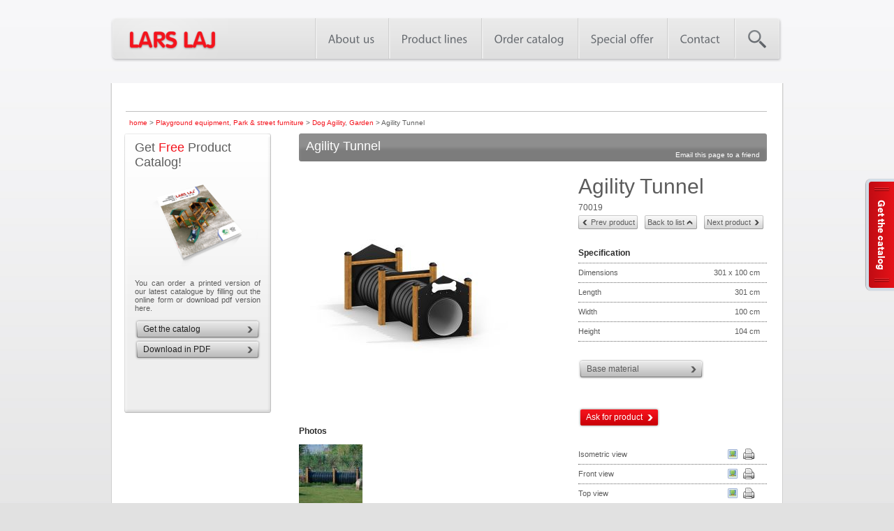

--- FILE ---
content_type: text/html; charset=UTF-8
request_url: https://www.larslaj.in/product/agility-tunnel/1443
body_size: 8504
content:
<!DOCTYPE html PUBLIC "-//W3C//DTD XHTML 1.0 Transitional//EN" "http://www.w3.org/TR/xhtml1/DTD/xhtml1-transitional.dtd">

<html xmlns="http://www.w3.org/1999/xhtml">

	<head>
		<title>Agility Tunnel, Park & street furniture, Playground equipment | LARS LAJ® (70019)</title>
				<meta name="keywords" content="Agility Tunnel, Lars Laj, playground equipment, park & street furniture, dog agility, garden" />
		<meta name="description" content="Agility Tunnel – Solusi Dinamis untuk Aktivitas Anjing Anda

Agility Tunnel adalah alat pelatihan yang dirancang khusus untuk meningkatkan" />
											<meta http-equiv="Content-Language" content="in" />
		<meta http-equiv="Content-Type" content="text/html; charset=utf-8" />
		<link href="/min/g=css" media="screen" rel="stylesheet" type="text/css" />
        <link rel="stylesheet" href="https://use.typekit.net/ixy0vkl.css">
				<link rel="icon" href="https://www.larslaj.in/public/www/images/favicon.ico"/>

                                
                <script>
                var TXT_SEARCH_TOO_SHORT="SÃ¸geord er for kort. Brug min. 3 karakter i sÃ¸geordet.";var TXT_NEXT_PAGE="nÃ¦ste Â»";var TXT_PREV_PAGE="Â« forrige";var TXT_CONTACT_FILL_NAME="FIll required field: first and last name";var TXT_CONTACT_FILL_EMAIL="FIll required field: e-mail";var TXT_CONTACT_FILL_DEPARTMENT="FIll required field: department";var TXT_CONTACT_FILL_COMMENT="FIll required field: question";var TXT_CATALOG_FILL_AREA_CODE="FIll required field: area phone code";var TXT_CATALOG_FILL_PHONE="FIll required field: phone";var TXT_CATALOG_FILL_ADDRESS="FIll required field: address";var TXT_CATALOG_FILL_CITY="FIll required field: city";var TXT_CATALOG_FILL_POSTAL="FIll required field: postal code";var TXT_CATALOG_FILL_COUTNRY="FIll required field: postal code";
                                </script>
                <script type="text/javascript" src="/min/g=js"></script>
                		
		
    <!-- Google Tag Manager -->
    <script>(function(w,d,s,l,i){w[l]=w[l]||[];w[l].push({'gtm.start':
                new Date().getTime(),event:'gtm.js'});var f=d.getElementsByTagName(s)[0],
            j=d.createElement(s),dl=l!='dataLayer'?'&l='+l:'';j.async=true;j.src=
            'https://www.googletagmanager.com/gtm.js?id='+i+dl;f.parentNode.insertBefore(j,f);
        })(window,document,'script','dataLayer','GTM-KT66D58');</script>
    <!-- End Google Tag Manager -->

	<script type="text/javascript">
		var _gaq = _gaq || [];
		_gaq.push(['_setAccount', 'UA-521138-46']);
		_gaq.push(['_trackPageview']);
		(function() {
			var ga = document.createElement('script');
			ga.type = 'text/javascript';
			ga.async = true;
			ga.src = ('https:' == document.location.protocol ? 'https://' : 'http://') + 'stats.g.doubleclick.net/dc.js';
			var s = document.getElementsByTagName('script')[0];
			s.parentNode.insertBefore(ga, s);
		})();
	</script>

 

				<script type="text/javascript">
			var controller = 'catalog';
			var action = 'product';
			var lang = 'in';
			var host = 'http://www.larslaj.in';
		</script>

		<!--<script type="text/javascript"  src="https://www.larslaj.in/public/www/js/product_lines.js"></script>-->
<script>
$(document).ready(function() {
	if(action!='product-lines'){
		$('#product_lines_slider').hide();

		$("a#product-line").hover(function() { //On hover...
			$('div.banner_new').fadeOut('fast');
			$('#product_lines_slider').fadeIn('fast');
		});

		$('#product_lines_slider').hover(function() { //On hover...
			} , function() { //on hover out...
				$('div.banner_new').fadeIn('fast');
				$('#product_lines_slider').fadeOut('fast');

			});

		$('ul.main_menu li a').hover(function() { //On hover...
			if($(this).attr('id') != 'product-line'){
				$('div.banner_new').fadeIn('fast');
				$('#product_lines_slider').fadeOut('fast');
			}
		});
	}

	if( $('#catalogs-new-offer').length ) {
		$(document).ready(function() {
	    $('html,body').animate({ scrollTop: 1093});
	  });
	}
});
</script>
						<!--		<script type="text/javascript"  src="https://www.larslaj.in/public/www/js/snow.js"></script>-->
	    	            <style type="text/css">
            #right_footer{
                margin-top: -8px;
            }
            #right_footer img{
                max-height: 40px;
                display: block;
            }
        </style>
	</head>
	<body style="display:none" class="in">
				
			    <div id="catalog_box">
        <div id="catalog_tab"><a href="https://www.larslaj.in/catalog/order-catalog-popup" onclick="ga('send', 'event', 'zamow_teraz', 'zamow', {'page': '/product/agility-tunnel/1443'});" class="fancybox_order_catalog right-panel-red-button short" rel="nofollow"><span>Get the catalog</span></a></div>
    </div>
                <div id="header_wrapper">
			                        <div class="clear"></div>
                        <div id="menu">
                                <div id="menu_left">
                                        <a href="/">
																	<img src="https://www.larslaj.in/public/www/images/logo.png" alt="Lars Laj" />
																</a>

                                </div>

				<div id="menu_elements">
<ul id="menu_list">
<li><a title="About us" href="/about-lars-laj-playgrounds/625.html">About us</a>
<div class = "submenu">
<ul>
<li><a title="Playgrounds projects" href="/playgrounds-projects/630.html">Playgrounds projects</a>
</li>
<li><a title="Technique" href="/technique/629.html">Technique</a>
</li>
<li><a title="Social responsibility" href="/lars-laj-corporate-social-responsibility/631.html">Social responsibility</a>
</li>
<li><a title="References" href="/reference">References</a>
</li>
<li><a title="Guarantee" href="/guarantee+/628.html">Guarantee</a>
</li>
<li><a title="Files for architects 2D" href="/files-for-architects/624.html">Files for architects 2D</a>
</li>
<li><a title="Files for architects 3D" href="/files-for-architects-3d/695.html">Files for architects 3D</a>
</li>
<li><a title="BIM Revit" href="/%E0%A4%B9%E0%A4%AE%E0%A4%BE%E0%A4%B0%E0%A5%87+BIM+Revit+%E0%A4%AE%E0%A5%89%E0%A4%A1%E0%A4%B2+%E0%A4%8F%E0%A4%95%E0%A5%8D%E0%A4%B8%E0%A4%AA%E0%A5%8D%E0%A4%B2%E0%A5%8B%E0%A4%B0+%E0%A4%95%E0%A4%B0%E0%A5%87%E0%A4%82/1350.html">BIM Revit</a>
</li>
<li><a title="Playground Plandrawings" href="/plandrawings">Playground Plandrawings</a>
</li>
<li><a title="Gallery" href="/gallery">Gallery</a>
</li>
</ul>
<div class = "submenu_left"></div>
<div class = "submenu_right"></div>
</div>
</li>
<li><a title="Product lines" href="/productline">Product lines</a>
<div class = "submenu">
<ul>
<li><a title="Pioneer" href="/products/pioneer/261">Pioneer</a>
</li>
<li><a title="Classic Nature" href="/products/classic-nature/262">Classic Nature</a>
</li>
<li><a title="Discovery" href="/products/discovery/263">Discovery</a>
</li>
<li><a title="Dreamworld" href="/products/dreamworld/291">Dreamworld</a>
</li>
<li><a title="Wonderland" href="/products/wonderland/264">Wonderland</a>
</li>
<li><a title="Atlantis" href="/products/atlantis/265">Atlantis</a>
</li>
<li><a title="Stand-Alone" href="/products/stand-alone/266">Stand-Alone</a>
</li>
<li><a title="Nature" href="/products/nature/267">Nature</a>
</li>
<li><a title="Modern Nature" href="/products/modern-nature/285">Modern Nature</a>
</li>
<li><a title="Special designs" href="/modifications">Special designs</a>
</li>
<li><a title="Street Sport" href="/products/street-sport/269">Street Sport</a>
</li>
<li><a title="Skate Park Techramps" href="/products/skate-park-techramps/270">Skate Park Techramps</a>
</li>
<li><a title="Concrete Skate Park" href="/products/concrete-skate-park/271">Concrete Skate Park</a>
</li>
<li><a title="Outdoor Fitness" href="/products/outdoor-fitness/272">Outdoor Fitness</a>
</li>
<li><a title="Outdoor Furniture" href="/products/outdoor-furniture/273">Outdoor Furniture</a>
</li>
<li><a title="Pumptracks" href="/products/pumptracks/310">Pumptracks</a>
</li>
</ul>
<div class = "submenu_left"></div>
<div class = "submenu_right"></div>
</div>
</li>
<li><a title="Order catalog" href="/order-catalog2/1077.html">Order catalog</a>
</li>
<li><a title="Special offer" href="/Special+offer/981.html">Special offer</a>
</li>
<li><a title="Contact" href="/contact/627.html">Contact</a>
</li>
</ul>
</div>
<div id="search"></div>
                                <div id="search_box_wrapper">
					Search on the site					<form id="search_form" method="get" action="/search">
						<input type="text" name="s" id="search_field" />
						<input type="image" src="https://www.larslaj.in/public/www/images/go_search.gif" id="search_button"  />
					</form>
				</div>
                        </div>
						 



						 



                        <div class="clear"></div>
		</div>

		<div id="site">

								
						
			<div id="content">
													<div id="breadcrumb">
						<a href="/">home</a> > <a href="/products/playground-equipment/1">Playground equipment</a>, <a href="/products/park--street-furniture/2">Park & street furniture</a> > <a href="/products/dog-agility/318">Dog Agility</a>, <a href="/products/garden/319">Garden</a> > Agility Tunnel						</div><div id="cant-see-me"><div itemscope itemtype="http://data-vocabulary.org/Breadcrumb"><a href="/" itemprop="url"><span itemprop="title">home</span></a>><div itemprop="child" itemscope itemtype="http://data-vocabulary.org/Breadcrumb"><a href="/products/playground-equipment/1" itemprop="url"><span itemprop="title">Playground equipment</span></a>,<a href="/products/park--street-furniture/2" itemprop="url"><span itemprop="title">Park & street furniture</span></a><div itemprop="child" itemscope itemtype="http://data-vocabulary.org/Breadcrumb"><a href="/products/dog-agility/318" itemprop="url"><span itemprop="title">Dog Agility</span></a>,<a href="/products/garden/319" itemprop="url"><span itemprop="title">Garden</span></a><div itemprop="child" itemscope itemtype="http://data-vocabulary.org/Breadcrumb"><a href="/product/agility-tunnel/1443" itemprop="url"><span itemprop="title">Agility Tunnel</span></a></div></div></div></div>					</div>
				
				 <script type="text/javascript">
        var productMenuSelected = 1;
        initProductLinesMenu();
</script>

<div id="side_col">
	  <div class="side_col_box_wrapper">
        <div id="side_col_box_catalog">
                <h3>Get <span>Free</span> Product Catalog!</h3>
		 
					<img src="https://www.larslaj.in/public/www/images/catalog_image_2025.png?=v2" style="width: 200px" alt="Catalog" id="catalog"/>
		
                <p>You can order a printed version of our latest catalogue by filling out the online form or download pdf version here.</p>
                <div class="btn_fix"><a href="/order-catalog/626.html" onclick="ga('send', 'event', 'zamowienie_katalogu', 'zamowienie', {'page': /product/agility-tunnel/1443});">Get the catalog</a></div>                <div class="btn_fix">
                                                                                        <a href="/download-file/catalog" class="fancybox" onclick="ga('send', 'event', 'pobranie_katalogu_pdf', 'pobranie', {'page': '/product/agility-tunnel/1443'});">
                                        Download in PDF                                </a>
                                        </div>


                
        </div>
</div>

</div>
<div id="main_col">
    <link href="/public/www/styles/yt-video.css" rel="stylesheet" type="text/css">
<script src="/public/www/js/yt-plugin.js"></script>
<div itemscope itemtype="http://data-vocabulary.org/Product">
	<div id="top_bar">
		<h1>Agility Tunnel</h1>
		<div id="email_friend" class="sendtofriend" url="/index/sendtofriend" class="fancybox" >Email this page to a friend</div>
	</div>

	<div class="single_product_photos">

				<a href="/i/playgrounds/agility-tunnel/1443-agility-tunnel-1443_d781def6020b4caffba13ee44893ad49.jpg" class="product_presentation fancybox jqzoom" rel="group" title="Agility Tunnel (70019)">
			<img itemprop="image" src="/m/330x300/1443/agility-tunnel_1443_d781def6020b4caffba13ee44893ad49.jpg" class="product_img_prev" alt="Agility Tunnel" />
								</a>
		<div class="clear"></div>
		<h3 class="single_product_photos_header">Photos</h3><a class="fancybox" rel="group" title="Agility Tunnel (2)" href="/i/playgrounds/agility-tunnel/1443-agility-tunnel-1443_2f0aa54359eae881a652180dc3e0af14.jpg"><img src="/m/91x91/1443/agility-tunnel_5_1443_2f0aa54359eae881a652180dc3e0af14.jpg" class="single_product_photos_row" alt="Agility Tunnel hitam dengan penyangga kayu untuk latihan anjing di taman terbuka." /></a>		<div class="clear"></div>
		<br/>
		<h3 class="single_product_photos_header">Related products</h3><div class="related-products"><div class="related-products-scroller"><a href="/product/agility-jump-bars-set/1434" title="Agility Jump Bars Set | 70010"><img src="https://www.larslaj.in/public/www/images/products/1434/120x120/1434_efe5efbd86565e7e6a7d3de3542abfe6.jpg" alt="Agility Jump Bars Set" /></a><a href="/product/agility-mini-jump-bars/1435" title="Agility Mini Jump Bars | 70011"><img src="https://www.larslaj.in/public/www/images/products/1435/120x120/1435_b001505ba6b2e2b37fa398872b22c949.jpg" alt="Agility Mini Jump Bars" /></a><a href="/product/agility-mini-stepping-platforms/1436" title="Agility Mini Stepping Platforms | 70012"><img src="https://www.larslaj.in/public/www/images/products/1436/120x120/1436_84ff023a8b98536ea6db0da0c823e055.jpg" alt="Agility Mini Stepping Platforms" /></a><a href="/product/agility-high-jump-bars/1437" title="Agility High Jump Bars | 70013"><img src="https://www.larslaj.in/public/www/images/products/1437/120x120/1437_dc5a3fa1295c7c86df865c1ad3d7aa93.jpg" alt="Agility High Jump Bars" /></a><a href="/product/agility-a-frame-ramp/1438" title="Agility A-frame Ramp | 70014"><img src="https://www.larslaj.in/public/www/images/products/1438/120x120/1438_60855854e7d87d8ea4c83d89f695347d.jpg" alt="Agility A-frame Ramp" /></a><a href="/product/agility-walk-ramp/1439" title="Agility Walk Ramp | 70015"><img src="https://www.larslaj.in/public/www/images/products/1439/120x120/1439_f28f3f0fcbf0c84b95d1132071e0f6b9.jpg" alt="Agility Walk Ramp" /></a><a href="/product/agility-seesaw/1440" title="Agility Seesaw | 70016"><img src="https://www.larslaj.in/public/www/images/products/1440/120x120/1440_647be93033375a4d21739e6c3de191d9.jpg" alt="Agility Seesaw" /></a><a href="/product/agility-double-hoop-jump/1441" title="Agility Double Hoop Jump | 70017"><img src="https://www.larslaj.in/public/www/images/products/1441/120x120/1441_903a857a07a93b7a6bdd32ad821c378f.jpg" alt="Agility Double Hoop Jump" /></a><a href="/product/agility-weave-poles/1442" title="Agility Weave Poles | 70018"><img src="https://www.larslaj.in/public/www/images/products/1442/120x120/1442_ec495706273b8ef768439b1cde542063.jpg" alt="Agility Weave Poles" /></a></div></div> 
	</div>
	<div class="single_product_details">
		<div class="single_product_name" itemprop="name">Agility Tunnel</div>
		


		<span>
			<span itemprop="identifier" content="mpn:70019">70019</span>
			

 
					</span>
		<span style="display: none;" itemprop="category" content=""></span>
		<span itemprop="availability" content="in_stock"></span>

		<!-- Products navigator-->

		<div class="single_product_controls">
			<div class="centered_controled_buttons">
									<div class="btn_back_fix btn_pd_fix_floated">
						<span id="prevBox" onclick="window.location='/product/agility-weave-poles/1442'">Prev product</span>
					</div>
									<div class="btn_top_fix btn_pd_fix_floated"><span onclick="window.location='/products/dog-agility/318'">Back to list</span></div>
									<div class="btn_pd_fix btn_pd_fix_floated">
						<span id="nextBox" onclick="window.location='/product/insideout-arena-scene/955'">Next product</span>
					</div>
							</div>
		</div>

		<!-- End of products navigator-->


		<h3 class="specification_header">Specification</h3>
		<ul class="product_specification">
			


						

						<li><span>Dimensions</span><span class="value">301 x 100 cm</span></li><li><span>Length</span><span class="value">301 cm</span></li><li><span>Width</span><span class="value">100 cm</span></li><li><span>Height</span><span class="value">104 cm</span></li>					</ul>
						<div class="materials-container">
					<div class="btn_fix">
						<span rel="nofollow" class="material btn-material">Base material</span>
					</div>
					<div style="display: none" class="materialList">
						<ul class="product_specification" style="margin-left: 5px;">
													<li>Larch wood</li>
													<li>Recycled HDPE</li>
													<li>PE</li>
												</ul>
					</div>
				</div>
							<div class="btn_afm_fix red-product-button">
						<span rel="nofollow" class="fancybox_ask ask" onclick="ga('send', 'event', 'produkt', 'zapytanie', 'Agility Tunnel', {'page': '/product/agility-tunnel/1443'})">Ask for product</span>
		</div>
			<script>
				$(function(){
					
					var tooltipDelay = 300;
					$('.tooltip-ask').mouseenter(function(event) {
					$('.tooltip-ask-content').fadeIn(tooltipDelay);
				});

				$('.tooltip-ask').mouseleave(function(event) {
					$('.tooltip-ask-content').fadeOut(tooltipDelay);
				});

							var parts = document.cookie.split("materialsList=");
							var stat = parts.pop().split(";").shift();
							console.log(stat == 'true');
							if (stat == 'true') {
								$('.materialList').show();
								$('.materialList').addClass('active');
							}
				});

						$('.material').click(function(){
							$('.materialList').show();
							if($('.materialList').hasClass('active') == true) {
								$('.materialList').hide();
								$('.materialList').removeClass('active');
								document.cookie = "materialsList=false";
							} else {
								$('.materialList').show();
								$('.materialList').addClass('active');
								document.cookie = "materialsList=true";
							}

						});
						$('.addCart').click(function(){
										var productId = '1443';
										var quantity = 1;
										var action = "/cart/add-product-ajax";
										var cartUrl = 'https://www.larslaj.in/cart';
					
						
										$.ajax({
								      "url": action,
								      "type": "post",
								      "dataType": "json",
								      "data": { quantity: quantity, product_id: productId },
								      "success": function(data) {
								      	  if (data.result == "success") {
								          	window.location.replace(cartUrl);
								          }
								      },
								      "error": function() {
								      }
								    });
						});
						
						$('.ask').click(function(){
							$.fancybox({
									'href' : 'https://www.larslaj.in/catalog/ask-about-product/product/1443'
								});
						});
									</script>

		<div class="product_description">
			
		</div>

		<ul class="product_specification">
			

<li><span>Isometric view</span><span class="value"><span class="isometric-view pointer" ><img src="https://www.larslaj.in/public/www/images/icon_img.gif" class="product_miniincon" alt="" /></span><span class="pointer" rel="nofollow" onclick="window.location='/printfiles/1443/isometric'"><img src="https://www.larslaj.in/public/www/images/icon_print.gif" class="product_miniincon" alt="" /></span></span></li><script>
                        $('.isometric-view').click(function(){
                            $.fancybox({
                                    'href' : 'https://www.larslaj.in/public/www/images/products/1443/900x0/1443_d781def6020b4caffba13ee44893ad49.jpg'
                                });
                        });</script><li><span>Front view</span><span class="value"><a class="front-view" ><img src="https://www.larslaj.in/public/www/images/icon_img.gif" class="product_miniincon" alt="" /></a><span class="pointer" rel="nofollow" onclick="window.location='/printfiles/1443/front'"><img src="https://www.larslaj.in/public/www/images/icon_print.gif" class="product_miniincon" alt="" /></a></span></li><script>
                        $('.front-view').click(function(){
                            $.fancybox({
                                    'href' : 'https://www.larslaj.in/public/www/images/products/1443/900x0/1443_053b2669251543b50117b705d94435de.jpg'
                                });
                        });</script><li><span>Top view</span><span class="value"><a class="top-view pointer" ><img src="https://www.larslaj.in/public/www/images/icon_img.gif" class="product_miniincon" alt="" /></a><span class="pointer" rel="nofollow" onclick="window.location='/printfiles/1443/top'"><img src="https://www.larslaj.in/public/www/images/icon_print.gif" class="product_miniincon" alt="" /></span></span></li><script>
                        $('.top-view').click(function(){
                            $.fancybox({
                                    'href' : 'https://www.larslaj.in/public/www/images/products/1443/900x0/1443_fbb3c5b05204f9d4571486d95cc8a67f.jpg'
                                });
                        });</script>			<li><span>Installation manual video</span><span class="value"><span class="pointer show-youtube-video" data-youtube-id="[]"><img style="width: 16px;" src="https://www.larslaj.in/public/www/images/icon_screen_32.png" class="product_miniincon" alt=""></span></span></li>			
						
																																		
			<li ><span>2D files</span>
					<span class="value">
																					<a title="70019 2D.dwg" target="_blank" href="/public/www/files/architects/1443/70019 2D.dwg"><img alt="70019 2D.dwg" src="https://www.larslaj.in/public/www/images/icon_img.gif" class="product_miniincon" /></a>
																		</span>
				</li>
										
																																	
				<li ><span>3D files</span>
					<span class="value">
																				<a title="70019 3D.dwg" target="_blank" href="/public/www/files/architects/1443/70019 3D.dwg"><img alt="70019 3D.dwg" src="https://www.larslaj.in/public/www/images/icon_img.gif" class="product_miniincon" /></a>
																		</span>
								
		</ul>

	</div>

	<div class="clear"></div>

	<div itemprop="description" class="single_description" style="position: relative; padding-top: 25px; text-align: justify">
					<p><strong>Agility Tunnel – Solusi Dinamis untuk Aktivitas Anjing Anda</strong></p>

<p><strong>Agility Tunnel</strong> adalah alat pelatihan yang dirancang khusus untuk meningkatkan kelincahan dan kebugaran anjing Anda melalui latihan yang menyenangkan dan menantang.</p>

<p><strong>Materia dan konstruksi</strong></p>
<p>Terbuat dari kayu larch yang tahan lama dan berkualitas tinggi, serta bahan daur ulang HDPE dan PE yang ramah lingkungan, Agility Tunnel menawarkan kombinasi kekuatan dan ketahanan. Material ini memastikan produk tetap kokoh meskipun digunakan secara intensif di luar ruangan.</p>

<p><strong>Keamanan dan ketahanan</strong></p>
<p>Dengan tinggi yang sesuai untuk berbagai ukuran anjing, Agility Tunnel dirancang agar aman digunakan dalam aktivitas pelatihan dan permainan. Konstruksinya yang stabil dan bahan yang tahan terhadap cuaca menjamin penggunaan jangka panjang tanpa mengurangi kenyamanan hewan peliharaan Anda.</p>

<p><strong>Penerapan dalam ruang rekreasi</strong></p>
<p>Agility Tunnel merupakan tambahan ideal untuk taman anjing, pusat pelatihan, maupun area rekreasi terbuka yang mendukung interaksi aktif antara pemilik dan hewan peliharaan. Produk ini memfasilitasi stimulasi fisik dan mental yang penting bagi kesejahteraan anjing.</p>

<p><strong>Mengapa memilih Agility Tunnel</strong></p>
<p>Dengan material berkualitas dan desain yang fungsional, Agility Tunnel memberikan nilai lebih dalam rangkaian perlengkapan pelatihan anjing. Produk ini tidak hanya memperkuat hubungan antara Anda dan anjing, tetapi juga memastikan latihan yang efektif dan menyenangkan setiap saat.</p>		
	</div>
</div>
<script type="text/javascript">
    $('.show-youtube-video').on('click', function(){
        $.showYtVideo({
            videoId: $(this).data('youtube-id') +'?autoplay=1'
        });
    });
</script></div>

<script type="text/javascript">
    $.each($('.range_slider'), function(key, val){
        var id = $(val).attr('id').split('_')[2];
        var min = parseFloat($('#attribute_'+id+'_min').val());
        var max = parseFloat($('#attribute_'+id+'_max').val());
        var ex_min = parseFloat($('#attribute_'+id+'_from').val());
        var ex_max = parseFloat($('#attribute_'+id+'_to').val()==0?max:$('#attribute_'+id+'_to').val());
        var step = null;
        if(max-min < 50)
            step = (max-min)/50;
        
        $(val).slider({
            range: true,
            min: min,
            max: max,
            step : step,
            values: [ ex_min, ex_max ],
            slide: function( event, ui ) {
                $('#slider_amount_'+id).val( ui.values[ 0 ] + ' - ' +ui.values[ 1 ] );
                $('#attribute_'+id+'_from').val(ui.values[ 0 ]);
                $('#attribute_'+id+'_to').val(ui.values[ 1 ]);
            },
            change: function(event, ui){
                $(ui.handle).closest('form').submit();
            }
        });
        $('#slider_amount_'+id).val( ex_min + ' - ' + ex_max );
    });
</script>
				<div class="clear"></div>

				<div id="footer">
					<div id="left_footer">
						<ul class="footer_menu">
    <li>
        <a title="About us" href="/about-lars-laj-playgrounds/632.html">About us</a>
    </li>
    <li>
        <a title="Home" href="/">Home</a>
    </li>
    <li>
        <a title="Lars Laj Worldwide" class="highlighted" href="/lars-laj-worldwide">Lars Laj Worldwide</a>
    </li>
    <li>
        <a title="References" href="/reference">References</a>
    </li>
    <li>
        <a title="Sitemap" href="/user-sitemap">Sitemap</a>
    </li>
</ul>						
    <!-- Google Tag Manager (noscript) -->
    <noscript><iframe src="https://www.googletagmanager.com/ns.html?id=GTM-KT66D58"
                      height="0" width="0" style="display:none;visibility:hidden"></iframe></noscript>
    <!-- End Google Tag Manager (noscript) -->


					</div>

                    <div id="meta_description_fotter">

                                                                    </div>

                    <div id="right_footer">
                        <!-- Fetched 5 footer logos from database -->                                                                                <span class="footer_logo" style="display:inline-block;vertical-align:middle;margin:0 6px;">
                                                                    <img src="/public/www/images/footer_logos/37/ISO_9001_URS-45px.png" alt="ISO 9001" title="ISO 9001" />
                                                            </span>
                                                                                <span class="footer_logo" style="display:inline-block;vertical-align:middle;margin:0 6px;">
                                                                    <img src="/public/www/images/footer_logos/37/ISO_14001_URS-45px.png" alt="ISO 14001" title="ISO 14001" />
                                                            </span>
                                                                                <span class="footer_logo" style="display:inline-block;vertical-align:middle;margin:0 6px;">
                                <a href="http://www.fmkb.dk/sponsorliste.aspx?customerid=28872837" target="_blank" rel="noopener">                                    <img src="/public/www/images/footer_logos/37/footer-ws-logo-en.jpg" alt="fmkb" title="fmkb" />
                                </a>                            </span>
                                                                                <span class="footer_logo" style="display:inline-block;vertical-align:middle;margin:0 6px;">
                                <a href="http://www.fmkb.dk/sponsorliste.aspx?customerid=28872837" target="_blank" rel="noopener">                                    <img src="/public/www/images/footer_logos/37/fmkb-webcertifikat-1459756742.png" alt="We support the fight against cancer child!" title="We support the fight against cancer child!" />
                                </a>                            </span>
                                                                                <span class="footer_logo" style="display:inline-block;vertical-align:middle;margin:0 6px;">
                                                                    <img src="/public/www/images/footer_logos/37/tl.jpg" alt="Tuv Logo" title="Tuv Logo" />
                                                            </span>
                                            </div>
                    <div class="clear"></div>
                </div>
            </div>
        </div>
		
        <div id="footer_bottom">
            <img src="https://www.larslaj.in/public/www/images/footer_bottom.gif" alt="Lars Laj footer" />
            <span style="float:left; padding: 11px 0 0 22px;">Lars Laj Worldwide:</span>
            <ul class="footer_anchors">
				                                                                                                                                      				                                                <li id="anchor_0"><a href="http://www.larslaj.pl">Place zabaw</a></li>
				                                                                                                                                                                				                                                <li id="anchor_1"><a href="http://www.larslaj.com">Playgrounds</a></li>
				                                                                                                                                                                				                                                <li id="anchor_2"><a href="http://www.larslaj.co.uk">Playground Equipment</a></li>
				                                                                                                                                                                				                                                <li id="anchor_3"><a href="http://www.larslaj.dk">Legepladser</a></li>
				                                                                                                                                                                                                                                        				                                                <li id="anchor_4"><a href="http://www.larslaj.no">Lekeplasser</a></li>
				                                                                                                                                                                				                                                <li id="anchor_5"><a href="http://www.larslaj-australia.com">Playgrounds Australia</a></li>
				                                                                                                                                                                                                                                                                                                                				                                                <li id="anchor_6"><a href="http://www.larslaj.fi">Leikkikentät</a></li>
				                                                                                                                                                                                                                                        								<li id="anchor_7"><a href="http://www.larslaj.de/produkte/spielplatzgerate/1" title="Spielgeräte für spielplätze">Spielplatzgeräte</a></li>
				                                                                                                                                                                                                                                                                                                                                                                                        				                                                <li id="anchor_8"><a href="http://www.larslaj.se">Lekplatser</a></li>
				                                                                                                                                                                                                                                                                                                                                                                                                                                                                                                                                                                                                                				                                                <li id="anchor_9"><a href="http://www.larslaj-bulgaria.com">Детски площадки</a></li>
				                                                                                                                                                                				                                                <li id="anchor_10"><a href="http://www.larslaj.gr">Παιδότοποι</a></li>
				                                                                                                                                                                				                                                <li id="anchor_11"><a href="http://www.larslaj-nederland.nl">Speeltoestellen</a></li>
				                                                                                                                                                                				                                                <li id="anchor_12"><a href="http://www.larslaj.at">Kinderspielplatzen</a></li>
				                                                                                                                                                                                                                                        				                                                <li id="anchor_13"><a href="http://www.larslaj-turkey.com">çocuk parkları</a></li>
				                                                                                                                                                                                                                                        				                                                <li id="anchor_14"><a href="http://www.larslaj.it">Parchi Giochi</a></li>
				                                                                                                                                                                				                                                <li id="anchor_15"><a href="http://www.larslaj.es">Parques infantiles</a></li>
				                                                                                                                                                                				                                                <li id="anchor_16"><a href="http://www.larslaj.co.nz">Playgrounds</a></li>
				                                                                                                                                                                				                                                <li id="anchor_17"><a href="http://www.larslaj.co.za">Playgrounds</a></li>
				                                                                                                                                                                				                                                <li id="anchor_18"><a href="http://www.larslaj-croatia.com">Playgrounds</a></li>
				                                                                                                                                                                                                                                        				                                                <li id="anchor_19"><a href="http://www.larslaj-latvija.lv">Playgrounds</a></li>
				                                                                                                                                                                                                                                        				                                                <li id="anchor_20"><a href="http://cms.larslaj.pl">Place zabaw</a></li>
				                                                                                                                                                                				                                                <li id="anchor_21"><a href="http://www.cms.larslaj.pl">Place zabaw</a></li>
				                                                                                                                                                                				                                                <li id="anchor_22"><a href="http://www.larslaj.am">Խաղահրապարակներ</a></li>
				                                                                                                                                                                				                                                <li id="anchor_23"><a href="http://www.larslaj.hu">Játszóterek</a></li>
				                                                                                                                                                       				            </ul>


        </div>
	</body>

</html>


--- FILE ---
content_type: text/html; charset=UTF-8
request_url: https://www.larslaj.in/search/ajax-get-keywords/
body_size: 38927
content:
[{"value":"10415","full_name":"Challenger- Aztec (10415)","label":"Challenger- Aztec (10415)","href":"\/product\/challenger--aztec\/63"},{"value":"Climbing","full_name":"Climbing (Category)","label":"Climbing (Category)","href":"\/products\/climbing\/98"},{"value":"Multiactivities","full_name":"Multiactivities (Category)","label":"Multiactivities (Category)","href":"\/products\/multiactivities\/121"},{"value":"Pioneer","full_name":"Pioneer (Product line)","label":"Pioneer (Product line)","href":"\/products\/pioneer\/261"},{"value":"Developers","full_name":"Developers (Category)","label":"Developers (Category)","href":"\/products\/developers\/322"},{"value":"Parks","full_name":"Parks (Category)","label":"Parks (Category)","href":"\/products\/parks\/323"},{"value":"Kindergartens","full_name":"Kindergartens (Category)","label":"Kindergartens (Category)","href":"\/products\/kindergartens\/324"},{"value":"Wooden playhouses","full_name":"Wooden playhouses (Category)","label":"Wooden playhouses (Category)","href":"\/products\/wooden-playhouses\/346"},{"value":"10100","full_name":"Logo Tower (10100)","label":"Logo Tower (10100)","href":"\/product\/logo-tower\/64"},{"value":"Playground equipment","full_name":"Playground equipment (Category)","label":"Playground equipment (Category)","href":"\/products\/playground-equipment\/1"},{"value":"Slides","full_name":"Slides (Category)","label":"Slides (Category)","href":"\/products\/slides\/94"},{"value":"Play houses","full_name":"Play houses (Category)","label":"Play houses (Category)","href":"\/products\/play-houses\/95"},{"value":"Farm","full_name":"Farm (Category)","label":"Farm (Category)","href":"\/products\/farm\/302"},{"value":"Garden","full_name":"Garden (Category)","label":"Garden (Category)","href":"\/products\/garden\/319"},{"value":"Playhouses with slide","full_name":"Playhouses with slide (Category)","label":"Playhouses with slide (Category)","href":"\/products\/playhouses-with-slide\/339"},{"value":"Single slides","full_name":"Single slides (Category)","label":"Single slides (Category)","href":"\/products\/single-slides\/343"},{"value":"10108","full_name":"Grocer's (10108)","label":"Grocer's (10108)","href":"\/product\/grocers\/65"},{"value":"10144","full_name":"Kiosk (10144)","label":"Kiosk (10144)","href":"\/product\/kiosk\/66"},{"value":"10147","full_name":"Little Jungle (10147)","label":"Little Jungle (10147)","href":"\/product\/little-jungle\/67"},{"value":"10148","full_name":"Climbing Kiosk (10148)","label":"Climbing Kiosk (10148)","href":"\/product\/climbing-kiosk\/68"},{"value":"10166","full_name":"Six angle (10166)","label":"Six angle (10166)","href":"\/product\/six-angle\/69"},{"value":"10171","full_name":"Single Swing with Tower (10171)","label":"Single Swing with Tower (10171)","href":"\/product\/single-swing-with-tower\/70"},{"value":"Swings","full_name":"Swings (Category)","label":"Swings (Category)","href":"\/products\/swings\/91"},{"value":"Single swings","full_name":"Single swings (Category)","label":"Single swings (Category)","href":"\/products\/single-swings\/332"},{"value":"10172","full_name":"Double Swing with Tower (10172)","label":"Double Swing with Tower (10172)","href":"\/product\/double-swing-with-tower\/73"},{"value":"Double swings","full_name":"Double swings (Category)","label":"Double swings (Category)","href":"\/products\/double-swings\/333"},{"value":"10240","full_name":"Romping Center (10240)","label":"Romping Center (10240)","href":"\/product\/romping-center\/74"},{"value":"10250","full_name":"Twister (10250)","label":"Twister (10250)","href":"\/product\/twister\/75"},{"value":"Schools","full_name":"Schools (Category)","label":"Schools (Category)","href":"\/products\/schools\/325"},{"value":"Castles with slides","full_name":"Castles with slides (Category)","label":"Castles with slides (Category)","href":"\/products\/castles-with-slides\/344"},{"value":"10265","full_name":"Gorilla (10265)","label":"Gorilla (10265)","href":"\/product\/gorilla\/76"},{"value":"10320","full_name":"Motor Function Center (10320)","label":"Motor Function Center (10320)","href":"\/product\/motor-function-center\/77"},{"value":"10405","full_name":"Challenger (10405)","label":"Challenger (10405)","href":"\/product\/challenger\/78"},{"value":"10410","full_name":"Square Play (10410)","label":"Square Play (10410)","href":"\/product\/square-play\/79"},{"value":"10530","full_name":"Searobber Castle (10530)","label":"Searobber Castle (10530)","href":"\/product\/searobber-castle\/80"},{"value":"10540","full_name":"King-Kong (10540)","label":"King-Kong (10540)","href":"\/product\/king-kong\/81"},{"value":"10550","full_name":"Tritowers (10550)","label":"Tritowers (10550)","href":"\/product\/tritowers\/82"},{"value":"10590","full_name":"Space Station (10590)","label":"Space Station (10590)","href":"\/product\/space-station\/83"},{"value":"10610","full_name":"Chimpanzee (10610)","label":"Chimpanzee (10610)","href":"\/product\/chimpanzee\/84"},{"value":"10620","full_name":"Activity Center (10620)","label":"Activity Center (10620)","href":"\/product\/activity-center\/85"},{"value":"10642","full_name":"Poison Ground (10642)","label":"Poison Ground (10642)","href":"\/product\/poison-ground\/86"},{"value":"Adventure trails","full_name":"Adventure trails (Category)","label":"Adventure trails (Category)","href":"\/products\/adventure-trails\/99"},{"value":"10643","full_name":"Course (10643)","label":"Course (10643)","href":"\/product\/course\/87"},{"value":"10660","full_name":"Balance (10660)","label":"Balance (10660)","href":"\/product\/balance\/88"},{"value":"Outdoor Fitness","full_name":"Outdoor Fitness (Category)","label":"Outdoor Fitness (Category)","href":"\/products\/outdoor-fitness\/109"},{"value":"Balancing","full_name":"Balancing (Category)","label":"Balancing (Category)","href":"\/products\/balancing\/119"},{"value":"Wooden fitness","full_name":"Wooden fitness (Category)","label":"Wooden fitness (Category)","href":"\/products\/wooden-fitness\/304"},{"value":"10662","full_name":"V-shape Net (10662)","label":"V-shape Net (10662)","href":"\/product\/v-shape-net\/89"},{"value":"Climbing nets","full_name":"Climbing nets (Category)","label":"Climbing nets (Category)","href":"\/products\/climbing-nets\/348"},{"value":"10663","full_name":"Trapezoidal (10663)","label":"Trapezoidal (10663)","href":"\/product\/trapezoidal\/90"},{"value":"10665","full_name":"Horizontal Ladder (10665)","label":"Horizontal Ladder (10665)","href":"\/product\/horizontal-ladder\/91"},{"value":"Wooden ladders","full_name":"Wooden ladders (Category)","label":"Wooden ladders (Category)","href":"\/products\/wooden-ladders\/347"},{"value":"10666","full_name":"Chain Bridge (10666)","label":"Chain Bridge (10666)","href":"\/product\/chain-bridge\/92"},{"value":"10668","full_name":"Honeycomb (10668)","label":"Honeycomb (10668)","href":"\/product\/honeycomb\/93"},{"value":"10899","full_name":"Somersault Single (10899)","label":"Somersault Single (10899)","href":"\/product\/somersault-single\/94"},{"value":"10900","full_name":"Somersault Double (10900)","label":"Somersault Double (10900)","href":"\/product\/somersault-double\/95"},{"value":"10901","full_name":"Summersault Triple (10901)","label":"Summersault Triple (10901)","href":"\/product\/summersault-triple\/96"},{"value":"11100","full_name":"Single swing (11100)","label":"Single swing (11100)","href":"\/product\/single-swing\/97"},{"value":"11101","full_name":"Safety Seat Swing (11101)","label":"Safety Seat Swing (11101)","href":"\/product\/safety-seat-swing\/98"},{"value":"11103","full_name":"Swing (BNS 90cm) (11103)","label":"Swing (BNS 90cm) (11103)","href":"\/product\/swing-bns-90cm\/100"},{"value":"Accessible & Inclusive Playground","full_name":"Accessible & Inclusive Playground (Category)","label":"Accessible & Inclusive Playground (Category)","href":"\/products\/accessible--inclusive-playground\/311"},{"value":"11120","full_name":"Double Tyre Swing (11120)","label":"Double Tyre Swing (11120)","href":"\/product\/double-tyre-swing\/102"},{"value":"11121","full_name":"Double Safety Seat Swing (11121)","label":"Double Safety Seat Swing (11121)","href":"\/product\/double-safety-seat-swing\/104"},{"value":"11140","full_name":"The Wooden Tyre Swing (11140)","label":"The Wooden Tyre Swing (11140)","href":"\/product\/the-wooden-tyre-swing\/106"},{"value":"11185","full_name":"Triple swing (11185)","label":"Triple swing (11185)","href":"\/product\/triple-swing\/107"},{"value":"Multiple swings","full_name":"Multiple swings (Category)","label":"Multiple swings (Category)","href":"\/products\/multiple-swings\/334"},{"value":"10700","full_name":"Sandbox (10700)","label":"Sandbox (10700)","href":"\/product\/sandbox\/110"},{"value":"Sandboxes","full_name":"Sandboxes (Category)","label":"Sandboxes (Category)","href":"\/products\/sandboxes\/92"},{"value":"Discovery","full_name":"Discovery (Product line)","label":"Discovery (Product line)","href":"\/products\/discovery\/263"},{"value":"Toddlers","full_name":"Toddlers (Category)","label":"Toddlers (Category)","href":"\/products\/toddlers\/293"},{"value":"Nurseries","full_name":"Nurseries (Category)","label":"Nurseries (Category)","href":"\/products\/nurseries\/326"},{"value":"10704","full_name":"Sand Pavilion (10704)","label":"Sand Pavilion (10704)","href":"\/product\/sand-pavilion\/112"},{"value":"Single playhouses","full_name":"Single playhouses (Category)","label":"Single playhouses (Category)","href":"\/products\/single-playhouses\/341"},{"value":"10708","full_name":"Playhouse (10708)","label":"Playhouse (10708)","href":"\/product\/playhouse\/114"},{"value":"10712","full_name":"Veranda House (10712)","label":"Veranda House (10712)","href":"\/product\/veranda-house\/115"},{"value":"10720","full_name":"Playhouse (10720)","label":"Playhouse (10720)","href":"\/product\/playhouse\/116"},{"value":"10724","full_name":"Villa (10724)","label":"Villa (10724)","href":"\/product\/villa\/117"},{"value":"Sandpits with a playhouse","full_name":"Sandpits with a playhouse (Category)","label":"Sandpits with a playhouse (Category)","href":"\/products\/sandpits-with-a-playhouse\/329"},{"value":"10731","full_name":"Sand & Water Play (10731)","label":"Sand & Water Play (10731)","href":"\/product\/sand--water-play\/119"},{"value":"Sand & water play","full_name":"Sand & water play (Category)","label":"Sand & water play (Category)","href":"\/products\/sand--water-play\/96"},{"value":"10732","full_name":"Sand & Water Play 2 (10732)","label":"Sand & Water Play 2 (10732)","href":"\/product\/sand--water-play-2\/120"},{"value":"10733","full_name":"Sand & Water Play Table (10733)","label":"Sand & Water Play Table (10733)","href":"\/product\/sand--water-play-table\/122"},{"value":"10737","full_name":"Locomotive with cars (10737)","label":"Locomotive with cars (10737)","href":"\/product\/locomotive-with-cars\/123"},{"value":"Themed playgrounds","full_name":"Themed playgrounds (Category)","label":"Themed playgrounds (Category)","href":"\/products\/themed-playgrounds\/282"},{"value":"Train playhouses ","full_name":"Train playhouses  (Category)","label":"Train playhouses  (Category)","href":"\/products\/train-playhouses-\/340"},{"value":"10738","full_name":"Locomotive (10738)","label":"Locomotive (10738)","href":"\/product\/locomotive\/124"},{"value":"10746","full_name":"Bus (10746)","label":"Bus (10746)","href":"\/product\/bus\/126"},{"value":"10751","full_name":"Country House (10751)","label":"Country House (10751)","href":"\/product\/country-house\/127"},{"value":"10761","full_name":"Knight's Castle (10761)","label":"Knight's Castle (10761)","href":"\/product\/knights-castle\/128"},{"value":"10762","full_name":"Tower (10762)","label":"Tower (10762)","href":"\/product\/tower\/130"},{"value":"10765","full_name":"Fortress (10765)","label":"Fortress (10765)","href":"\/product\/fortress\/132"},{"value":"11102","full_name":"Baby Swing (11102)","label":"Baby Swing (11102)","href":"\/product\/baby-swing\/133"},{"value":"11122","full_name":"Double Baby Swing (11122)","label":"Double Baby Swing (11122)","href":"\/product\/double-baby-swing\/135"},{"value":"11123","full_name":"Double Swing (11123)","label":"Double Swing (11123)","href":"\/product\/double-swing\/136"},{"value":"11130","full_name":"Double Swing (11130)","label":"Double Swing (11130)","href":"\/product\/double-swing\/137"},{"value":"11142","full_name":"Wooden Baby Swing (11142)","label":"Wooden Baby Swing (11142)","href":"\/product\/wooden-baby-swing\/149"},{"value":"11180","full_name":"2+2 Swing (11180)","label":"2+2 Swing (11180)","href":"\/product\/22-swing\/150"},{"value":"11182","full_name":"1+2 Swing (11182)","label":"1+2 Swing (11182)","href":"\/product\/12-swing\/151"},{"value":"11250","full_name":"Dog (11250)","label":"Dog (11250)","href":"\/product\/dog\/152"},{"value":"Rockings & seesaw","full_name":"Rockings & seesaw (Category)","label":"Rockings & seesaw (Category)","href":"\/products\/rockings--seesaw\/93"},{"value":"Rockings","full_name":"Rockings (Category)","label":"Rockings (Category)","href":"\/products\/rockings\/337"},{"value":"11251","full_name":"Doggy (11251)","label":"Doggy (11251)","href":"\/product\/doggy\/153"},{"value":"11252","full_name":"Rabbit (11252)","label":"Rabbit (11252)","href":"\/product\/rabbit\/154"},{"value":"11253","full_name":"Rooster (11253)","label":"Rooster (11253)","href":"\/product\/rooster\/155"},{"value":"11254","full_name":"Pony (11254)","label":"Pony (11254)","href":"\/product\/pony\/156"},{"value":"Halloween","full_name":"Halloween (Category)","label":"Halloween (Category)","href":"\/products\/halloween\/305"},{"value":"13003","full_name":"Nature Hill Slide STS120 (13003)","label":"Nature Hill Slide STS120 (13003)","href":"\/product\/nature-hill-slide-sts120\/157"},{"value":"Nature","full_name":"Nature (Product line)","label":"Nature (Product line)","href":"\/products\/nature\/267"},{"value":"Eco Playgrounds","full_name":"Eco Playgrounds (Category)","label":"Eco Playgrounds (Category)","href":"\/products\/eco-playgrounds\/317"},{"value":"13009","full_name":"Ramp (13009)","label":"Ramp (13009)","href":"\/product\/ramp\/158"},{"value":"11255","full_name":"Sea Lion (11255)","label":"Sea Lion (11255)","href":"\/product\/sea-lion\/159"},{"value":"11256","full_name":"Seal (11256)","label":"Seal (11256)","href":"\/product\/seal\/160"},{"value":"11257","full_name":"Walrus (11257)","label":"Walrus (11257)","href":"\/product\/walrus\/161"},{"value":"11258","full_name":"Car (11258)","label":"Car (11258)","href":"\/product\/car\/162"},{"value":"11259","full_name":"Whale (11259)","label":"Whale (11259)","href":"\/product\/whale\/163"},{"value":"11260","full_name":"Double Pony (11260)","label":"Double Pony (11260)","href":"\/product\/double-pony\/164"},{"value":"11261","full_name":"Pony (11261)","label":"Pony (11261)","href":"\/product\/pony\/165"},{"value":"11263","full_name":"Triple Walrus (11263)","label":"Triple Walrus (11263)","href":"\/product\/triple-walrus\/166"},{"value":"11264","full_name":"Quadro Walrus-Seal (11264)","label":"Quadro Walrus-Seal (11264)","href":"\/product\/quadro-walrus-seal\/167"},{"value":"11265","full_name":"Giraffe (11265)","label":"Giraffe (11265)","href":"\/product\/giraffe\/168"},{"value":"11281","full_name":"Tic Tac Toe (11281)","label":"Tic Tac Toe (11281)","href":"\/product\/tic-tac-toe\/170"},{"value":"Educational Toys","full_name":"Educational Toys (Category)","label":"Educational Toys (Category)","href":"\/products\/educational-toys\/287"},{"value":"13010","full_name":"Wooden Stair (13010)","label":"Wooden Stair (13010)","href":"\/product\/wooden-stair\/171"},{"value":"Components","full_name":"Components (Category)","label":"Components (Category)","href":"\/products\/components\/280"},{"value":"11400","full_name":"Camel (11400)","label":"Camel (11400)","href":"\/product\/camel\/172"},{"value":"13018","full_name":"Balance (13018)","label":"Balance (13018)","href":"\/product\/balance\/173"},{"value":"11404","full_name":"Elephant (11404)","label":"Elephant (11404)","href":"\/product\/elephant\/174"},{"value":"11423","full_name":"Small Ship (11423)","label":"Small Ship (11423)","href":"\/product\/small-ship\/175"},{"value":"Ships","full_name":"Ships (Category)","label":"Ships (Category)","href":"\/products\/ships\/307"},{"value":"Ship sandboxes","full_name":"Ship sandboxes (Category)","label":"Ship sandboxes (Category)","href":"\/products\/ship-sandboxes\/327"},{"value":"Sandpits with a slide","full_name":"Sandpits with a slide (Category)","label":"Sandpits with a slide (Category)","href":"\/products\/sandpits-with-a-slide\/328"},{"value":"Ships with slides","full_name":"Ships with slides (Category)","label":"Ships with slides (Category)","href":"\/products\/ships-with-slides\/345"},{"value":"13019","full_name":"Bike (13019)","label":"Bike (13019)","href":"\/product\/bike\/176"},{"value":"11425","full_name":"Ship (11425)","label":"Ship (11425)","href":"\/product\/ship\/177"},{"value":"13022","full_name":"Nature Swing (13022)","label":"Nature Swing (13022)","href":"\/product\/nature-swing\/178"},{"value":"13023","full_name":"Swing (13023)","label":"Swing (13023)","href":"\/product\/swing\/179"},{"value":"12166","full_name":"Balance (12166)","label":"Balance (12166)","href":"\/product\/balance\/180"},{"value":"13024","full_name":"Double swing (13024)","label":"Double swing (13024)","href":"\/product\/double-swing\/181"},{"value":"13025","full_name":"Flexi Seat Swing (13025)","label":"Flexi Seat Swing (13025)","href":"\/product\/flexi-seat-swing\/182"},{"value":"12170","full_name":"Starfish (12170)","label":"Starfish (12170)","href":"\/product\/starfish\/183"},{"value":"Wonderland","full_name":"Wonderland (Product line)","label":"Wonderland (Product line)","href":"\/products\/wonderland\/264"},{"value":"Steel structures","full_name":"Steel structures (Category)","label":"Steel structures (Category)","href":"\/products\/steel-structures\/349"},{"value":"11721","full_name":"Quarter- Pipe high (11721)","label":"Quarter- Pipe high (11721)","href":"\/product\/quarter--pipe-high\/190"},{"value":"Concrete skate ramps","full_name":"Concrete skate ramps (Category)","label":"Concrete skate ramps (Category)","href":"\/products\/concrete-skate-ramps\/113"},{"value":"Concrete Skate Park","full_name":"Concrete Skate Park (Product line)","label":"Concrete Skate Park (Product line)","href":"\/products\/concrete-skate-park\/271"},{"value":"11301","full_name":"Spinner I (11301)","label":"Spinner I (11301)","href":"\/product\/spinner-i\/191"},{"value":"Rotations","full_name":"Rotations (Category)","label":"Rotations (Category)","href":"\/products\/rotations\/97"},{"value":"Stand-Alone","full_name":"Stand-Alone (Product line)","label":"Stand-Alone (Product line)","href":"\/products\/stand-alone\/266"},{"value":"11731","full_name":"Wall Ramp (11731)","label":"Wall Ramp (11731)","href":"\/product\/wall-ramp\/193"},{"value":"11302","full_name":"Spinner II (11302)","label":"Spinner II (11302)","href":"\/product\/spinner-ii\/197"},{"value":"11303","full_name":"Spinner III (11303)","label":"Spinner III (11303)","href":"\/product\/spinner-iii\/201"},{"value":"11743","full_name":"Double Quarter- Pipe (11743)","label":"Double Quarter- Pipe (11743)","href":"\/product\/double-quarter--pipe\/202"},{"value":"11755","full_name":"Spine- Ramp (11755)","label":"Spine- Ramp (11755)","href":"\/product\/spine--ramp\/204"},{"value":"11757","full_name":"Jump- Ramp (11757)","label":"Jump- Ramp (11757)","href":"\/product\/jump--ramp\/207"},{"value":"11763","full_name":"Curb for Box (11763)","label":"Curb for Box (11763)","href":"\/product\/curb-for-box\/208"},{"value":"11767","full_name":"Curb Horizontal (11767)","label":"Curb Horizontal (11767)","href":"\/product\/curb-horizontal\/211"},{"value":"11768","full_name":"Curb Sloping- height: 15- 25cm (11768)","label":"Curb Sloping- height: 15- 25cm (11768)","href":"\/product\/curb-sloping--height%3A-15--25cm\/216"},{"value":"11770","full_name":"Walk Box (11770)","label":"Walk Box (11770)","href":"\/product\/walk-box\/218"},{"value":"11305","full_name":"Bee (11305)","label":"Bee (11305)","href":"\/product\/bee\/220"},{"value":"11771","full_name":"Olly Box 3 (11771)","label":"Olly Box 3 (11771)","href":"\/product\/olly-box-3\/223"},{"value":"11772","full_name":"Olly Box 5 (11772)","label":"Olly Box 5 (11772)","href":"\/product\/olly-box-5\/224"},{"value":"11773","full_name":"Bank (11773)","label":"Bank (11773)","href":"\/product\/bank\/225"},{"value":"11775","full_name":"Bank (11775)","label":"Bank (11775)","href":"\/product\/bank\/226"},{"value":"11308","full_name":"Cross Climber (11308)","label":"Cross Climber (11308)","href":"\/product\/cross-climber\/227"},{"value":"11780","full_name":"Combination 6 (11780)","label":"Combination 6 (11780)","href":"\/product\/combination-6\/229"},{"value":"11782","full_name":"Combination 16 (11782)","label":"Combination 16 (11782)","href":"\/product\/combination-16\/230"},{"value":"11309","full_name":"Cross Climber (11309)","label":"Cross Climber (11309)","href":"\/product\/cross-climber\/231"},{"value":"19415","full_name":"Challenge Aztec (19415)","label":"Challenge Aztec (19415)","href":"\/product\/challenge-aztec\/232"},{"value":"Classic Nature","full_name":"Classic Nature (Product line)","label":"Classic Nature (Product line)","href":"\/products\/classic-nature\/262"},{"value":"19100","full_name":"Logo Tower Nature (19100)","label":"Logo Tower Nature (19100)","href":"\/product\/logo-tower-nature\/233"},{"value":"11784","full_name":"Combination 20 (11784)","label":"Combination 20 (11784)","href":"\/product\/combination-20\/234"},{"value":"19147","full_name":"Little Jungle Nature (19147)","label":"Little Jungle Nature (19147)","href":"\/product\/little-jungle-nature\/235"},{"value":"11785","full_name":"Combination 21 (11785)","label":"Combination 21 (11785)","href":"\/product\/combination-21\/236"},{"value":"11786","full_name":"Fun Box type A (11786)","label":"Fun Box type A (11786)","href":"\/product\/fun-box-type-a\/237"},{"value":"19148","full_name":"Climbing Kiosk Nature (19148)","label":"Climbing Kiosk Nature (19148)","href":"\/product\/climbing-kiosk-nature\/238"},{"value":"11787","full_name":"Fun Box type A (11787)","label":"Fun Box type A (11787)","href":"\/product\/fun-box-type-a\/239"},{"value":"11788","full_name":"Fun Box type 1 (11788)","label":"Fun Box type 1 (11788)","href":"\/product\/fun-box-type-1\/240"},{"value":"19240","full_name":"Romping Center Nature (19240)","label":"Romping Center Nature (19240)","href":"\/product\/romping-center-nature\/242"},{"value":"11789","full_name":"Fun Box type 2 (11789)","label":"Fun Box type 2 (11789)","href":"\/product\/fun-box-type-2\/243"},{"value":"19265","full_name":"Gorilla Nature (19265)","label":"Gorilla Nature (19265)","href":"\/product\/gorilla-nature\/244"},{"value":"19320","full_name":"Motor Function Center Nature (19320)","label":"Motor Function Center Nature (19320)","href":"\/product\/motor-function-center-nature\/245"},{"value":"19405","full_name":"Challenger Nature (19405)","label":"Challenger Nature (19405)","href":"\/product\/challenger-nature\/246"},{"value":"11311","full_name":"Medium Cableway (11311)","label":"Medium Cableway (11311)","href":"\/product\/medium-cableway\/247"},{"value":"Cableway","full_name":"Cableway (Category)","label":"Cableway (Category)","href":"\/products\/cableway\/125"},{"value":"11313","full_name":"Silver Cableway (11313)","label":"Silver Cableway (11313)","href":"\/product\/silver-cableway\/249"},{"value":"11322","full_name":"Double SeeSaw (11322)","label":"Double SeeSaw (11322)","href":"\/product\/double-seesaw\/250"},{"value":"Seesaws","full_name":"Seesaws (Category)","label":"Seesaws (Category)","href":"\/products\/seesaws\/338"},{"value":"11330","full_name":"Slide (11330)","label":"Slide (11330)","href":"\/product\/slide\/251"},{"value":"11346","full_name":"Powerclimber (11346)","label":"Powerclimber (11346)","href":"\/product\/powerclimber\/252"},{"value":"12168","full_name":"Tornado Swing (12168)","label":"Tornado Swing (12168)","href":"\/product\/tornado-swing\/253"},{"value":"13032","full_name":"Sandbox (13032)","label":"Sandbox (13032)","href":"\/product\/sandbox\/254"},{"value":"12171","full_name":"Rhombus Net (12171)","label":"Rhombus Net (12171)","href":"\/product\/rhombus-net\/255"},{"value":"13033","full_name":"Palisade Horizontal (running meter) (13033)","label":"Palisade Horizontal (running meter) (13033)","href":"\/product\/palisade-horizontal-running-meter\/257"},{"value":"19410","full_name":"Square Play Nature (19410)","label":"Square Play Nature (19410)","href":"\/product\/square-play-nature\/258"},{"value":"12172","full_name":"Surf Board (12172)","label":"Surf Board (12172)","href":"\/product\/surf-board\/259"},{"value":"19423","full_name":"Small Ship Nature (19423)","label":"Small Ship Nature (19423)","href":"\/product\/small-ship-nature\/261"},{"value":"12173","full_name":"Bridge (12173)","label":"Bridge (12173)","href":"\/product\/bridge\/264"},{"value":"13050","full_name":"Sandbox with bark (13050)","label":"Sandbox with bark (13050)","href":"\/product\/sandbox-with-bark\/265"},{"value":"12174","full_name":"Acrobat (12174)","label":"Acrobat (12174)","href":"\/product\/acrobat\/266"},{"value":"13051","full_name":"Robinia post section (running meter) (13051)","label":"Robinia post section (running meter) (13051)","href":"\/product\/robinia-post-section-running-meter\/267"},{"value":"13072","full_name":"Hexagonal Gazebo (13072)","label":"Hexagonal Gazebo (13072)","href":"\/product\/hexagonal-gazebo\/269"},{"value":"Gazebos","full_name":"Gazebos (Category)","label":"Gazebos (Category)","href":"\/products\/gazebos\/126"},{"value":"19530","full_name":"Searobber Castle (19530)","label":"Searobber Castle (19530)","href":"\/product\/searobber-castle\/270"},{"value":"12177","full_name":"Balances (12177)","label":"Balances (12177)","href":"\/product\/balances\/271"},{"value":"12220","full_name":"Yacht Swing (12220)","label":"Yacht Swing (12220)","href":"\/product\/yacht-swing\/273"},{"value":"19540","full_name":"King-Kong Nature (19540)","label":"King-Kong Nature (19540)","href":"\/product\/king-kong-nature\/274"},{"value":"19541","full_name":"King-Kong Nature II (19541)","label":"King-Kong Nature II (19541)","href":"\/product\/king-kong-nature-ii\/276"},{"value":"13074","full_name":"Firehouse (13074)","label":"Firehouse (13074)","href":"\/product\/firehouse\/277"},{"value":"19550","full_name":"Tritowers Nature (19550)","label":"Tritowers Nature (19550)","href":"\/product\/tritowers-nature\/280"},{"value":"12221","full_name":"Bird swing (12221)","label":"Bird swing (12221)","href":"\/product\/bird-swing\/281"},{"value":"13078","full_name":"Long Firehouse (13078)","label":"Long Firehouse (13078)","href":"\/product\/long-firehouse\/283"},{"value":"19592","full_name":"Space Station Nature (19592)","label":"Space Station Nature (19592)","href":"\/product\/space-station-nature\/284"},{"value":"12240","full_name":"SeeSaw (12240)","label":"SeeSaw (12240)","href":"\/product\/seesaw\/285"},{"value":"19700","full_name":"Sandbox Nature (19700)","label":"Sandbox Nature (19700)","href":"\/product\/sandbox-nature\/286"},{"value":"12250","full_name":"Hidden corner (12250)","label":"Hidden corner (12250)","href":"\/product\/hidden-corner\/287"},{"value":"12436","full_name":"Whale - AZTEC (12436)","label":"Whale - AZTEC (12436)","href":"\/product\/whale---aztec\/290"},{"value":"Solaris","full_name":"Solaris (Product line)","label":"Solaris (Product line)","href":"\/products\/solaris\/283"},{"value":"12270","full_name":"Mini Climber (12270)","label":"Mini Climber (12270)","href":"\/product\/mini-climber\/291"},{"value":"12300","full_name":"Baby Swing (12300)","label":"Baby Swing (12300)","href":"\/product\/baby-swing\/293"},{"value":"13080","full_name":"Firepit seating (13080)","label":"Firepit seating (13080)","href":"\/product\/firepit-seating\/295"},{"value":"Park & street furniture","full_name":"Park & street furniture (Category)","label":"Park & street furniture (Category)","href":"\/products\/park--street-furniture\/2"},{"value":"Benches","full_name":"Benches (Category)","label":"Benches (Category)","href":"\/products\/benches\/100"},{"value":"Tables & Benches","full_name":"Tables & Benches (Category)","label":"Tables & Benches (Category)","href":"\/products\/tables--benches\/314"},{"value":"11501","full_name":"Santiago Bernabeu (11501)","label":"Santiago Bernabeu (11501)","href":"\/product\/santiago-bernabeu\/297"},{"value":"Play arenas","full_name":"Play arenas (Category)","label":"Play arenas (Category)","href":"\/products\/play-arenas\/110"},{"value":"Street Sport","full_name":"Street Sport (Product line)","label":"Street Sport (Product line)","href":"\/products\/street-sport\/269"},{"value":"11361","full_name":"Single Somersault (11361)","label":"Single Somersault (11361)","href":"\/product\/single-somersault\/298"},{"value":"Atlantis","full_name":"Atlantis (Product line)","label":"Atlantis (Product line)","href":"\/products\/atlantis\/265"},{"value":"11362","full_name":"Double Somersault (11362)","label":"Double Somersault (11362)","href":"\/product\/double-somersault\/300"},{"value":"13090","full_name":"Kilimanjaro (13090)","label":"Kilimanjaro (13090)","href":"\/product\/kilimanjaro\/301"},{"value":"11363","full_name":"Triple Somersault (11363)","label":"Triple Somersault (11363)","href":"\/product\/triple-somersault\/303"},{"value":"13091","full_name":"Vesuvius (13091)","label":"Vesuvius (13091)","href":"\/product\/vesuvius\/305"},{"value":"12015","full_name":"Medusa (12015)","label":"Medusa (12015)","href":"\/product\/medusa\/306"},{"value":"11600","full_name":"Basket (11600)","label":"Basket (11600)","href":"\/product\/basket\/309"},{"value":"Sport accessories","full_name":"Sport accessories (Category)","label":"Sport accessories (Category)","href":"\/products\/sport-accessories\/111"},{"value":"12160","full_name":"Youth Swing (12160)","label":"Youth Swing (12160)","href":"\/product\/youth-swing\/310"},{"value":"13100","full_name":"Sherwood (13100)","label":"Sherwood (13100)","href":"\/product\/sherwood\/312"},{"value":"12161","full_name":"Single Silver Swing (12161)","label":"Single Silver Swing (12161)","href":"\/product\/single-silver-swing\/318"},{"value":"12162","full_name":"Double Silver Swing (12162)","label":"Double Silver Swing (12162)","href":"\/product\/double-silver-swing\/319"},{"value":"13102","full_name":"Yellowstone (13102)","label":"Yellowstone (13102)","href":"\/product\/yellowstone\/321"},{"value":"11500","full_name":"Basket (11500)","label":"Basket (11500)","href":"\/product\/basket\/322"},{"value":"12163","full_name":"Seesaw (12163)","label":"Seesaw (12163)","href":"\/product\/seesaw\/323"},{"value":"13104","full_name":"Yosemite (13104)","label":"Yosemite (13104)","href":"\/product\/yosemite\/326"},{"value":"11502","full_name":"Nou Camp (11502)","label":"Nou Camp (11502)","href":"\/product\/nou-camp\/328"},{"value":"13105","full_name":"Serengeti (13105)","label":"Serengeti (13105)","href":"\/product\/serengeti\/329"},{"value":"11503","full_name":"Shea (11503)","label":"Shea (11503)","href":"\/product\/shea\/330"},{"value":"12400","full_name":"Dolphin (12400)","label":"Dolphin (12400)","href":"\/product\/dolphin\/331"},{"value":"11504","full_name":"Parc des Princes (11504)","label":"Parc des Princes (11504)","href":"\/product\/parc-des-princes\/332"},{"value":"12410","full_name":"Junior (12410)","label":"Junior (12410)","href":"\/product\/junior\/333"},{"value":"11505","full_name":"San Siro (11505)","label":"San Siro (11505)","href":"\/product\/san-siro\/335"},{"value":"12425","full_name":"Orca (12425)","label":"Orca (12425)","href":"\/product\/orca\/337"},{"value":"11510","full_name":"Maracana (11510)","label":"Maracana (11510)","href":"\/product\/maracana\/338"},{"value":"11522","full_name":"Olimpico (11522)","label":"Olimpico (11522)","href":"\/product\/olimpico\/340"},{"value":"12427","full_name":"Sword fish (12427)","label":"Sword fish (12427)","href":"\/product\/sword-fish\/341"},{"value":"11523","full_name":"Jordan (11523)","label":"Jordan (11523)","href":"\/product\/jordan\/342"},{"value":"11524","full_name":"Magic (11524)","label":"Magic (11524)","href":"\/product\/magic\/344"},{"value":"11531","full_name":"Tiger (11531)","label":"Tiger (11531)","href":"\/product\/tiger\/346"},{"value":"13106","full_name":"Stranda (13106)","label":"Stranda (13106)","href":"\/product\/stranda\/348"},{"value":"11540","full_name":"Anfield Road (11540)","label":"Anfield Road (11540)","href":"\/product\/anfield-road\/349"},{"value":"13111","full_name":"Kampinos (13111)","label":"Kampinos (13111)","href":"\/product\/kampinos\/350"},{"value":"11551","full_name":"Referee Seat (11551)","label":"Referee Seat (11551)","href":"\/product\/referee-seat\/351"},{"value":"13113","full_name":"Alv (13113)","label":"Alv (13113)","href":"\/product\/alv\/352"},{"value":"11561","full_name":"Goal (11561)","label":"Goal (11561)","href":"\/product\/goal\/353"},{"value":"Goals","full_name":"Goals (Category)","label":"Goals (Category)","href":"\/products\/goals\/112"},{"value":"11562","full_name":"Goal (11562)","label":"Goal (11562)","href":"\/product\/goal\/354"},{"value":"11563","full_name":"Miniarena Octagonal I (11563)","label":"Miniarena Octagonal I (11563)","href":"\/product\/miniarena-octagonal-i\/355"},{"value":"13140","full_name":"Nature Ship (13140)","label":"Nature Ship (13140)","href":"\/product\/nature-ship\/356"},{"value":"14100","full_name":"Larchwood Bench (14100)","label":"Larchwood Bench (14100)","href":"\/product\/larchwood-bench\/357"},{"value":"Outdoor Furniture","full_name":"Outdoor Furniture (Product line)","label":"Outdoor Furniture (Product line)","href":"\/products\/outdoor-furniture\/273"},{"value":"11564","full_name":"Miniarena Octagonal II (11564)","label":"Miniarena Octagonal II (11564)","href":"\/product\/miniarena-octagonal-ii\/358"},{"value":"11565","full_name":"Highbury (11565)","label":"Highbury (11565)","href":"\/product\/highbury\/359"},{"value":"11568","full_name":"Stamford Bridge (11568)","label":"Stamford Bridge (11568)","href":"\/product\/stamford-bridge\/360"},{"value":"13221","full_name":"Alstad (13221)","label":"Alstad (13221)","href":"\/product\/alstad\/361"},{"value":"11570","full_name":"Goal (11570)","label":"Goal (11570)","href":"\/product\/goal\/362"},{"value":"14104","full_name":"Larchwood Table & Bench (14104)","label":"Larchwood Table & Bench (14104)","href":"\/product\/larchwood-table--bench\/363"},{"value":"Tables","full_name":"Tables (Category)","label":"Tables (Category)","href":"\/products\/tables\/101"},{"value":"11573","full_name":"Goal (11573)","label":"Goal (11573)","href":"\/product\/goal\/364"},{"value":"13222","full_name":"Bergila (13222)","label":"Bergila (13222)","href":"\/product\/bergila\/365"},{"value":"11579","full_name":"Mini Goal (11579)","label":"Mini Goal (11579)","href":"\/product\/mini-goal\/366"},{"value":"14140","full_name":"Bench, Steel Contruction (14140)","label":"Bench, Steel Contruction (14140)","href":"\/product\/bench-steel-contruction\/367"},{"value":"14141","full_name":"Bench, Steel Contruction (14141)","label":"Bench, Steel Contruction (14141)","href":"\/product\/bench-steel-contruction\/368"},{"value":"13509","full_name":"Nature System Balance (13509)","label":"Nature System Balance (13509)","href":"\/product\/nature-system-balance\/369"},{"value":"14142","full_name":"Table, Steel Construction (14142)","label":"Table, Steel Construction (14142)","href":"\/product\/table-steel-construction\/370"},{"value":"14144","full_name":"Table & Bench Steel Construction (14144)","label":"Table & Bench Steel Construction (14144)","href":"\/product\/table--bench-steel-construction\/371"},{"value":"13510","full_name":"Kentucky (13510)","label":"Kentucky (13510)","href":"\/product\/kentucky\/372"},{"value":"14146","full_name":"Table & Bench Steel Construction (14146)","label":"Table & Bench Steel Construction (14146)","href":"\/product\/table--bench-steel-construction\/373"},{"value":"13540","full_name":"Dolomiti (13540)","label":"Dolomiti (13540)","href":"\/product\/dolomiti\/374"},{"value":"14147","full_name":"Quadro Table and Bench (14147)","label":"Quadro Table and Bench (14147)","href":"\/product\/quadro-table-and-bench\/375"},{"value":"13541","full_name":"Sintra (13541)","label":"Sintra (13541)","href":"\/product\/sintra\/376"},{"value":"14148","full_name":"Table & Bench With 6 Seats (14148)","label":"Table & Bench With 6 Seats (14148)","href":"\/product\/table--bench-with-6-seats\/377"},{"value":"13542","full_name":"Snowdonia (13542)","label":"Snowdonia (13542)","href":"\/product\/snowdonia\/378"},{"value":"14150","full_name":"School Table and Bench (14150)","label":"School Table and Bench (14150)","href":"\/product\/school-table-and-bench\/379"},{"value":"13543","full_name":"Kongo (13543)","label":"Kongo (13543)","href":"\/product\/kongo\/380"},{"value":"13544","full_name":"Alaska (13544)","label":"Alaska (13544)","href":"\/product\/alaska\/381"},{"value":"14190","full_name":"Table & Bench, Nature (14190)","label":"Table & Bench, Nature (14190)","href":"\/product\/table--bench-nature\/382"},{"value":"Children's Furniture","full_name":"Children's Furniture (Category)","label":"Children's Furniture (Category)","href":"\/products\/childrens-furniture\/284"},{"value":"14220","full_name":"Vega (14220)","label":"Vega (14220)","href":"\/product\/vega\/385"},{"value":"14225","full_name":"Libra (14225)","label":"Libra (14225)","href":"\/product\/libra\/386"},{"value":"14228","full_name":"Dona (14228)","label":"Dona (14228)","href":"\/product\/dona\/387"},{"value":"14403","full_name":"Geneva (14403)","label":"Geneva (14403)","href":"\/product\/geneva\/400"},{"value":"Litter bins","full_name":"Litter bins (Category)","label":"Litter bins (Category)","href":"\/products\/litter-bins\/102"},{"value":"14404","full_name":"Geneva (round) (14404)","label":"Geneva (round) (14404)","href":"\/product\/geneva-round\/401"},{"value":"14528","full_name":"Rosaly (14528)","label":"Rosaly (14528)","href":"\/product\/rosaly\/404"},{"value":"Flower pots","full_name":"Flower pots (Category)","label":"Flower pots (Category)","href":"\/products\/flower-pots\/103"},{"value":"14529","full_name":"Berta (14529)","label":"Berta (14529)","href":"\/product\/berta\/405"},{"value":"14530","full_name":"Milano (14530)","label":"Milano (14530)","href":"\/product\/milano\/406"},{"value":"14531","full_name":"Alex (14531)","label":"Alex (14531)","href":"\/product\/alex\/407"},{"value":"15313","full_name":"Shock Absorbing Pad 25mm w\/Artifical grass (15313)","label":"Shock Absorbing Pad 25mm w\/Artifical grass (15313)","href":"\/product\/shock-absorbing-pad-25mm-w-artifical-grass\/408"},{"value":"Shock Absorbing Pad w\/Artifical grass","full_name":"Shock Absorbing Pad w\/Artifical grass (Category)","label":"Shock Absorbing Pad w\/Artifical grass (Category)","href":"\/products\/shock-absorbing-pad-w-artifical-grass\/117"},{"value":"14532","full_name":"Lima I (14532)","label":"Lima I (14532)","href":"\/product\/lima-i\/409"},{"value":"15316","full_name":"Shock Absorbing Pad 35mm w\/Artifical grass (15316)","label":"Shock Absorbing Pad 35mm w\/Artifical grass (15316)","href":"\/product\/shock-absorbing-pad-35mm-w-artifical-grass\/410"},{"value":"14533","full_name":"Lima II (14533)","label":"Lima II (14533)","href":"\/product\/lima-ii\/411"},{"value":"15325","full_name":"Shock Absorbing Pad 45mm w\/Artifical grass (15325)","label":"Shock Absorbing Pad 45mm w\/Artifical grass (15325)","href":"\/product\/shock-absorbing-pad-45mm-w-artifical-grass\/412"},{"value":"14560","full_name":"Fossano (14560)","label":"Fossano (14560)","href":"\/product\/fossano\/413"},{"value":"15330","full_name":"Shock Absorbing Pad 70mm w\/Artifical grass (15330)","label":"Shock Absorbing Pad 70mm w\/Artifical grass (15330)","href":"\/product\/shock-absorbing-pad-70mm-w-artifical-grass\/414"},{"value":"14561","full_name":"Bell (14561)","label":"Bell (14561)","href":"\/product\/bell\/416"},{"value":"14562","full_name":"Globe (14562)","label":"Globe (14562)","href":"\/product\/globe\/417"},{"value":"14601","full_name":"Agora (14601)","label":"Agora (14601)","href":"\/product\/agora\/419"},{"value":"Notice boards","full_name":"Notice boards (Category)","label":"Notice boards (Category)","href":"\/products\/notice-boards\/108"},{"value":"14602","full_name":"Kemi (14602)","label":"Kemi (14602)","href":"\/product\/kemi\/420"},{"value":"14603","full_name":"Yukon (14603)","label":"Yukon (14603)","href":"\/product\/yukon\/421"},{"value":"14604","full_name":"Parana (14604)","label":"Parana (14604)","href":"\/product\/parana\/422"},{"value":"13562","full_name":"Double Somersault Nature (13562)","label":"Double Somersault Nature (13562)","href":"\/product\/double-somersault-nature\/423"},{"value":"13563","full_name":"Triple Somersault Nature (13563)","label":"Triple Somersault Nature (13563)","href":"\/product\/triple-somersault-nature\/426"},{"value":"13570","full_name":"Barrel (13570)","label":"Barrel (13570)","href":"\/product\/barrel\/429"},{"value":"13572","full_name":"Lianes (13572)","label":"Lianes (13572)","href":"\/product\/lianes\/430"},{"value":"14732","full_name":"Classic III (14732)","label":"Classic III (14732)","href":"\/product\/classic-iii\/431"},{"value":"Bicycle stands","full_name":"Bicycle stands (Category)","label":"Bicycle stands (Category)","href":"\/products\/bicycle-stands\/104"},{"value":"13600","full_name":"Diamond net (13600)","label":"Diamond net (13600)","href":"\/product\/diamond-net\/432"},{"value":"13601","full_name":"Swallow Net (13601)","label":"Swallow Net (13601)","href":"\/product\/swallow-net\/434"},{"value":"13602","full_name":"Butterfly Net (13602)","label":"Butterfly Net (13602)","href":"\/product\/butterfly-net\/436"},{"value":"13603","full_name":"Mountains Net (13603)","label":"Mountains Net (13603)","href":"\/product\/mountains-net\/437"},{"value":"14801","full_name":"Sun Shade Triangle 3x3x3 Atlantis (Metal) (14801)","label":"Sun Shade Triangle 3x3x3 Atlantis (Metal) (14801)","href":"\/product\/sun-shade-triangle-3x3x3-atlantis-metal\/438"},{"value":"Sun shade","full_name":"Sun shade (Category)","label":"Sun shade (Category)","href":"\/products\/sun-shade\/105"},{"value":"14821","full_name":"Sun Shade Square Atlantis (Metal) (14821)","label":"Sun Shade Square Atlantis (Metal) (14821)","href":"\/product\/sun-shade-square-atlantis-metal\/440"},{"value":"SET1","full_name":"Sun Shades (SET1)","label":"Sun Shades (SET1)","href":"\/product\/sun-shades\/444"},{"value":"SET2","full_name":"Sun Shades (SET2)","label":"Sun Shades (SET2)","href":"\/product\/sun-shades\/446"},{"value":"SET3","full_name":"Sun Shades (SET3)","label":"Sun Shades (SET3)","href":"\/product\/sun-shades\/447"},{"value":"SET4","full_name":"Sun Shades (SET4)","label":"Sun Shades (SET4)","href":"\/product\/sun-shades\/448"},{"value":"SET5","full_name":"Sun Shades (SET5)","label":"Sun Shades (SET5)","href":"\/product\/sun-shades\/449"},{"value":"13604","full_name":"Gossamer (13604)","label":"Gossamer (13604)","href":"\/product\/gossamer\/450"},{"value":"SET6","full_name":"Sun Shades (SET6)","label":"Sun Shades (SET6)","href":"\/product\/sun-shades\/451"},{"value":"13650","full_name":"Sahara (13650)","label":"Sahara (13650)","href":"\/product\/sahara\/452"},{"value":"SET7","full_name":"Sun Shades (SET7)","label":"Sun Shades (SET7)","href":"\/product\/sun-shades\/453"},{"value":"13651","full_name":"Gobi (13651)","label":"Gobi (13651)","href":"\/product\/gobi\/454"},{"value":"13680","full_name":"Tipi I (13680)","label":"Tipi I (13680)","href":"\/product\/tipi-i\/455"},{"value":"13681","full_name":"Tipi II (13681)","label":"Tipi II (13681)","href":"\/product\/tipi-ii\/456"},{"value":"15045","full_name":"Rubber Tiles 45 (15045)","label":"Rubber Tiles 45 (15045)","href":"\/product\/rubber-tiles-45\/459"},{"value":"Rubber tiles","full_name":"Rubber tiles (Category)","label":"Rubber tiles (Category)","href":"\/products\/rubber-tiles\/115"},{"value":"15090","full_name":"Rubber Tiles 90 (15090)","label":"Rubber Tiles 90 (15090)","href":"\/product\/rubber-tiles-90\/460"},{"value":"15110","full_name":"Rubber Tiles 110 (15110)","label":"Rubber Tiles 110 (15110)","href":"\/product\/rubber-tiles-110\/461"},{"value":"15240","full_name":"Wetpour 40 (15240)","label":"Wetpour 40 (15240)","href":"\/product\/wetpour-40\/462"},{"value":"Wetpour","full_name":"Wetpour (Category)","label":"Wetpour (Category)","href":"\/products\/wetpour\/118"},{"value":"15260","full_name":"Wetpour 60 (15260)","label":"Wetpour 60 (15260)","href":"\/product\/wetpour-60\/463"},{"value":"13500","full_name":"Cape Code (13500)","label":"Cape Code (13500)","href":"\/product\/cape-code\/466"},{"value":"15280","full_name":"Wetpour 80 (15280)","label":"Wetpour 80 (15280)","href":"\/product\/wetpour-80\/467"},{"value":"15320","full_name":"Wetpour 120 (15320)","label":"Wetpour 120 (15320)","href":"\/product\/wetpour-120\/468"},{"value":"15299","full_name":"Wetpour 100 (15299)","label":"Wetpour 100 (15299)","href":"\/product\/wetpour-100\/469"},{"value":"13501","full_name":"Madagascar (5 pcs set) (13501)","label":"Madagascar (5 pcs set) (13501)","href":"\/product\/madagascar-5-pcs-set\/470"},{"value":"19708","full_name":"Playhouse Nature (19708)","label":"Playhouse Nature (19708)","href":"\/product\/playhouse-nature\/472"},{"value":"19712","full_name":"Veranda House Nature (19712)","label":"Veranda House Nature (19712)","href":"\/product\/veranda-house-nature\/473"},{"value":"19720","full_name":"Playhouse Nature (19720)","label":"Playhouse Nature (19720)","href":"\/product\/playhouse-nature\/475"},{"value":"19751","full_name":"Country House Nature (19751)","label":"Country House Nature (19751)","href":"\/product\/country-house-nature\/478"},{"value":"19761","full_name":"Knight's Castle Nature (19761)","label":"Knight's Castle Nature (19761)","href":"\/product\/knights-castle-nature\/479"},{"value":"19762","full_name":"Tower Nature (19762)","label":"Tower Nature (19762)","href":"\/product\/tower-nature\/480"},{"value":"19765","full_name":"Fortress Nature (19765)","label":"Fortress Nature (19765)","href":"\/product\/fortress-nature\/481"},{"value":"12354","full_name":"Sand & Water Table (12354)","label":"Sand & Water Table (12354)","href":"\/product\/sand--water-table\/483"},{"value":"19731","full_name":"Sand & Water Play Nature (19731)","label":"Sand & Water Play Nature (19731)","href":"\/product\/sand--water-play-nature\/484"},{"value":"19733","full_name":"Sand & Water Play Table Nature (19733)","label":"Sand & Water Play Table Nature (19733)","href":"\/product\/sand--water-play-table-nature\/486"},{"value":"11525","full_name":"Pele (11525)","label":"Pele (11525)","href":"\/product\/pele\/488"},{"value":"11774","full_name":"Bank (11774)","label":"Bank (11774)","href":"\/product\/bank\/489"},{"value":"12351","full_name":"Table and chair (12351)","label":"Table and chair (12351)","href":"\/product\/table-and-chair\/490"},{"value":"12353","full_name":"Square bench and table (12353)","label":"Square bench and table (12353)","href":"\/product\/square-bench-and-table\/491"},{"value":"12357","full_name":"Triangle seat and table (12357)","label":"Triangle seat and table (12357)","href":"\/product\/triangle-seat-and-table\/492"},{"value":"12103","full_name":"Silver Swing (BNS) (12103)","label":"Silver Swing (BNS) (12103)","href":"\/product\/silver-swing-bns\/503"},{"value":"12080","full_name":"Hammock (12080)","label":"Hammock (12080)","href":"\/product\/hammock\/504"},{"value":"Hammocks","full_name":"Hammocks (Category)","label":"Hammocks (Category)","href":"\/products\/hammocks\/281"},{"value":"10420","full_name":"Sphinx (10420)","label":"Sphinx (10420)","href":"\/product\/sphinx\/505"},{"value":"19594","full_name":"Mastodont (19594)","label":"Mastodont (19594)","href":"\/product\/mastodont\/506"},{"value":"13027","full_name":"Hammock (13027)","label":"Hammock (13027)","href":"\/product\/hammock\/507"},{"value":"10759","full_name":"The Grocer's (10759)","label":"The Grocer's (10759)","href":"\/product\/the-grocers\/508"},{"value":"19168","full_name":"Six Angle Aztec (19168)","label":"Six Angle Aztec (19168)","href":"\/product\/six-angle-aztec\/511"},{"value":"11620","full_name":"Secure multisport area (11620)","label":"Secure multisport area (11620)","href":"\/product\/secure-multisport-area\/513"},{"value":"Enclosed arenas","full_name":"Enclosed arenas (Category)","label":"Enclosed arenas (Category)","href":"\/products\/enclosed-arenas\/127"},{"value":"13561","full_name":"Single Somersault Nature (13561)","label":"Single Somersault Nature (13561)","href":"\/product\/single-somersault-nature\/518"},{"value":"11622","full_name":"Multi Sport Ground (11622)","label":"Multi Sport Ground (11622)","href":"\/product\/multi-sport-ground\/519"},{"value":"11621","full_name":"Multi Sport Ground (11621)","label":"Multi Sport Ground (11621)","href":"\/product\/multi-sport-ground\/520"},{"value":"14804","full_name":"Sun Shade Triangle 3x3x3 Pioneer (Larchwood) (14804)","label":"Sun Shade Triangle 3x3x3 Pioneer (Larchwood) (1480...","href":"\/product\/sun-shade-triangle-3x3x3-pioneer-larchwood\/521"},{"value":"14824","full_name":"Sun Shade Square Pioneer (Larchwood) (14824)","label":"Sun Shade Square Pioneer (Larchwood) (14824)","href":"\/product\/sun-shade-square-pioneer-larchwood\/522"},{"value":"12380","full_name":"Wonderland Trim Trail (12380)","label":"Wonderland Trim Trail (12380)","href":"\/product\/wonderland-trim-trail\/523"},{"value":"19990","full_name":"Classic Nature Trim Trail (19990)","label":"Classic Nature Trim Trail (19990)","href":"\/product\/classic-nature-trim-trail\/525"},{"value":"14605","full_name":"Rules Tab (14605)","label":"Rules Tab (14605)","href":"\/product\/rules-tab\/527"},{"value":"19416","full_name":"Challenger Aztec Nature II (19416)","label":"Challenger Aztec Nature II (19416)","href":"\/product\/challenger-aztec-nature-ii\/531"},{"value":"11311P","full_name":"Medium Cableway with platform (11311P)","label":"Medium Cableway with platform (11311P)","href":"\/product\/medium-cableway-with-platform\/532"},{"value":"11249","full_name":"Clover (11249)","label":"Clover (11249)","href":"\/product\/clover\/533"},{"value":"10736","full_name":"Locomotive with slide (10736)","label":"Locomotive with slide (10736)","href":"\/product\/locomotive-with-slide\/534"},{"value":"11350","full_name":"Aztec arch (11350)","label":"Aztec arch (11350)","href":"\/product\/aztec-arch\/535"},{"value":"11351","full_name":"Aztec play loop (11351)","label":"Aztec play loop (11351)","href":"\/product\/aztec-play-loop\/536"},{"value":"11426","full_name":"Bounty (11426)","label":"Bounty (11426)","href":"\/product\/bounty\/537"},{"value":"10670","full_name":"Gymnastic bar, double (10670)","label":"Gymnastic bar, double (10670)","href":"\/product\/gymnastic-bar-double\/538"},{"value":"Outdoor Fitness","full_name":"Outdoor Fitness (Product line)","label":"Outdoor Fitness (Product line)","href":"\/products\/outdoor-fitness\/272"},{"value":"Senior Fitness","full_name":"Senior Fitness (Category)","label":"Senior Fitness (Category)","href":"\/products\/senior-fitness\/289"},{"value":"10671-2","full_name":"Vertical ladder (10671-2)","label":"Vertical ladder (10671-2)","href":"\/product\/vertical-ladder\/539"},{"value":"10672","full_name":"Gymnastic bench (10672)","label":"Gymnastic bench (10672)","href":"\/product\/gymnastic-bench\/540"},{"value":"10664","full_name":"Horizontal ladder II (10664)","label":"Horizontal ladder II (10664)","href":"\/product\/horizontal-ladder-ii\/541"},{"value":"10646","full_name":"Tunnel (10646)","label":"Tunnel (10646)","href":"\/product\/tunnel\/542"},{"value":"10667","full_name":"Jumping pegs (10667)","label":"Jumping pegs (10667)","href":"\/product\/jumping-pegs\/543"},{"value":"13004","full_name":"Nature Hill Slide STS150 (13004)","label":"Nature Hill Slide STS150 (13004)","href":"\/product\/nature-hill-slide-sts150\/544"},{"value":"13006","full_name":"Nature Hill Slide STS210 (13006)","label":"Nature Hill Slide STS210 (13006)","href":"\/product\/nature-hill-slide-sts210\/545"},{"value":"10612","full_name":"Climbing box (10612)","label":"Climbing box (10612)","href":"\/product\/climbing-box\/546"},{"value":"13004D","full_name":"Nature  Hill Slide Wide STS150 (13004D)","label":"Nature  Hill Slide Wide STS150 (13004D)","href":"\/product\/nature--hill-slide-wide-sts150\/548"},{"value":"13005D","full_name":"Nature Hill Slide Wide STS180 (13005D)","label":"Nature Hill Slide Wide STS180 (13005D)","href":"\/product\/nature-hill-slide-wide-sts180\/549"},{"value":"13005","full_name":"Nature Hill slide STS180 (13005)","label":"Nature Hill slide STS180 (13005)","href":"\/product\/nature-hill-slide-sts180\/550"},{"value":"13003D","full_name":"Nature Hill Slide Wide STS120 (13003D)","label":"Nature Hill Slide Wide STS120 (13003D)","href":"\/product\/nature-hill-slide-wide-sts120\/551"},{"value":"13006D","full_name":"Nature Hill Slide Wide STS210 (13006D)","label":"Nature Hill Slide Wide STS210 (13006D)","href":"\/product\/nature-hill-slide-wide-sts210\/552"},{"value":"13034","full_name":"Oak Beam Section (running meter) (13034)","label":"Oak Beam Section (running meter) (13034)","href":"\/product\/oak-beam-section-running-meter\/553"},{"value":"13035","full_name":"Learch beam (running meter) (13035)","label":"Learch beam (running meter) (13035)","href":"\/product\/learch-beam-running-meter\/554"},{"value":"13036","full_name":"Larch Board Section (running meter) (13036)","label":"Larch Board Section (running meter) (13036)","href":"\/product\/larch-board-section-running-meter\/555"},{"value":"13038","full_name":"Triangle (13038)","label":"Triangle (13038)","href":"\/product\/triangle\/556"},{"value":"13039","full_name":"5- angle palisade box (13039)","label":"5- angle palisade box (13039)","href":"\/product\/5--angle-palisade-box\/557"},{"value":"14152","full_name":"Octagonal Tree Seat (14152)","label":"Octagonal Tree Seat (14152)","href":"\/product\/octagonal-tree-seat\/558"},{"value":"14411","full_name":"Vega bin (14411)","label":"Vega bin (14411)","href":"\/product\/vega-bin\/559"},{"value":"14221","full_name":"Vega Deco (14221)","label":"Vega Deco (14221)","href":"\/product\/vega-deco\/560"},{"value":"14222","full_name":"Wika (14222)","label":"Wika (14222)","href":"\/product\/wika\/561"},{"value":"11707","full_name":"Concrete table tennis, free-standing (11707)","label":"Concrete table tennis, free-standing (11707)","href":"\/product\/concrete-table-tennis-free-standing\/562"},{"value":"11708","full_name":"Concrete table tennis, in-ground (11708)","label":"Concrete table tennis, in-ground (11708)","href":"\/product\/concrete-table-tennis-in-ground\/563"},{"value":"10406","full_name":"Jubilee Unit (10406)","label":"Jubilee Unit (10406)","href":"\/product\/jubilee-unit\/565"},{"value":"14409","full_name":"City bin (14409)","label":"City bin (14409)","href":"\/product\/city-bin\/570"},{"value":"14585","full_name":"Wooden flowerpot I (14585)","label":"Wooden flowerpot I (14585)","href":"\/product\/wooden-flowerpot-i\/572"},{"value":"14586","full_name":"Wooden flowerpot II (14586)","label":"Wooden flowerpot II (14586)","href":"\/product\/wooden-flowerpot-ii\/573"},{"value":"14587","full_name":"Wooden flowerpot III (14587)","label":"Wooden flowerpot III (14587)","href":"\/product\/wooden-flowerpot-iii\/574"},{"value":"14588","full_name":"Wooden flowerpot IV (14588)","label":"Wooden flowerpot IV (14588)","href":"\/product\/wooden-flowerpot-iv\/575"},{"value":"14227","full_name":"Tokyo (14227)","label":"Tokyo (14227)","href":"\/product\/tokyo\/579"},{"value":"14538","full_name":"Geneva IV (14538)","label":"Geneva IV (14538)","href":"\/product\/geneva-iv\/581"},{"value":"14223","full_name":"Geneva V (14223)","label":"Geneva V (14223)","href":"\/product\/geneva-v\/582"},{"value":"14402","full_name":"Brno (14402)","label":"Brno (14402)","href":"\/product\/brno\/583"},{"value":"11513","full_name":"Allianz Arena (11513)","label":"Allianz Arena (11513)","href":"\/product\/allianz-arena\/584"},{"value":"13008","full_name":"Ramp (13008)","label":"Ramp (13008)","href":"\/product\/ramp\/585"},{"value":"20102","full_name":"Swing Frame (double) (20102)","label":"Swing Frame (double) (20102)","href":"\/product\/swing-frame-double\/586"},{"value":"20100","full_name":"Swing Frame (single) (20100)","label":"Swing Frame (single) (20100)","href":"\/product\/swing-frame-single\/589"},{"value":"20101","full_name":"Swing Frame (single, wide) (20101)","label":"Swing Frame (single, wide) (20101)","href":"\/product\/swing-frame-single-wide\/590"},{"value":"20111","full_name":"Swing Metal Frame (double) (20111)","label":"Swing Metal Frame (double) (20111)","href":"\/product\/swing-metal-frame-double\/592"},{"value":"20109","full_name":"Swing Metal Frame (single) (20109)","label":"Swing Metal Frame (single) (20109)","href":"\/product\/swing-metal-frame-single\/593"},{"value":"20138","full_name":"Swing Metal Frame (single, wide) (20138)","label":"Swing Metal Frame (single, wide) (20138)","href":"\/product\/swing-metal-frame-single-wide\/594"},{"value":"20135","full_name":"Swing Metal  Frame (double) (20135)","label":"Swing Metal  Frame (double) (20135)","href":"\/product\/swing-metal--frame-double\/595"},{"value":"20113","full_name":"Swing Metal  Frame (double) (20113)","label":"Swing Metal  Frame (double) (20113)","href":"\/product\/swing-metal--frame-double\/596"},{"value":"BNS90","full_name":"Swing seat: BNS Seat (BNS90)","label":"Swing seat: BNS Seat (BNS90)","href":"\/product\/swing-seat%3A-bns-seat\/597"},{"value":"BNS120","full_name":"Swing seat:  BNS Seat (BNS120)","label":"Swing seat:  BNS Seat (BNS120)","href":"\/product\/swing-seat%3A--bns-seat\/598"},{"value":"BS","full_name":"Swing seat: Baby seat (BS)","label":"Swing seat: Baby seat (BS)","href":"\/product\/swing-seat%3A-baby-seat\/599"},{"value":"FS","full_name":"Swing seat: Flexi seat (FS)","label":"Swing seat: Flexi seat (FS)","href":"\/product\/swing-seat%3A-flexi-seat\/600"},{"value":"SS","full_name":"Swing seat: Safety seat (SS)","label":"Swing seat: Safety seat (SS)","href":"\/product\/swing-seat%3A-safety-seat\/601"},{"value":"TBS","full_name":"Swing seat: Tire Bay Seat (TBS)","label":"Swing seat: Tire Bay Seat (TBS)","href":"\/product\/swing-seat%3A-tire-bay-seat\/602"},{"value":"TS","full_name":"Tire seat (TS)","label":"Tire seat (TS)","href":"\/product\/tire-seat\/603"},{"value":"SL90","full_name":"Slide (SL90)","label":"Slide (SL90)","href":"\/product\/slide\/604"},{"value":"SL120","full_name":"Slide (SL120)","label":"Slide (SL120)","href":"\/product\/slide\/605"},{"value":"SL150","full_name":"Slide (SL150)","label":"Slide (SL150)","href":"\/product\/slide\/606"},{"value":"SL180","full_name":"Slide (SL180)","label":"Slide (SL180)","href":"\/product\/slide\/607"},{"value":"SL210","full_name":"Slide (SL210)","label":"Slide (SL210)","href":"\/product\/slide\/608"},{"value":"SS210","full_name":"Slide: Spiral slide (SS210)","label":"Slide: Spiral slide (SS210)","href":"\/product\/slide%3A-spiral-slide\/609"},{"value":"MP","full_name":"Plastic mesh (MP)","label":"Plastic mesh (MP)","href":"\/product\/plastic-mesh\/610"},{"value":"PP","full_name":"Plastic pick (PP)","label":"Plastic pick (PP)","href":"\/product\/plastic-pick\/611"},{"value":"10330","full_name":"Lemur (10330)","label":"Lemur (10330)","href":"\/product\/lemur\/613"},{"value":"10331","full_name":"Panther (10331)","label":"Panther (10331)","href":"\/product\/panther\/614"},{"value":"13571","full_name":"Bamboo (13571)","label":"Bamboo (13571)","href":"\/product\/bamboo\/615"},{"value":"13512","full_name":"Kentucky II (13512)","label":"Kentucky II (13512)","href":"\/product\/kentucky-ii\/616"},{"value":"10766","full_name":"Mini play (10766)","label":"Mini play (10766)","href":"\/product\/mini-play\/617"},{"value":"10535","full_name":"Windsor (10535)","label":"Windsor (10535)","href":"\/product\/windsor\/619"},{"value":"Castles","full_name":"Castles (Category)","label":"Castles (Category)","href":"\/products\/castles\/292"},{"value":"10435","full_name":"Camelot (10435)","label":"Camelot (10435)","href":"\/product\/camelot\/620"},{"value":"19738","full_name":"Locomotive Nature (19738)","label":"Locomotive Nature (19738)","href":"\/product\/locomotive-nature\/621"},{"value":"10290","full_name":"Tintagel (10290)","label":"Tintagel (10290)","href":"\/product\/tintagel\/622"},{"value":"13046","full_name":"Sleep shelter (13046)","label":"Sleep shelter (13046)","href":"\/product\/sleep-shelter\/623"},{"value":"SLW90","full_name":"Slide (SLW90)","label":"Slide (SLW90)","href":"\/product\/slide\/624"},{"value":"SLW120","full_name":"Slide (SLW120)","label":"Slide (SLW120)","href":"\/product\/slide\/625"},{"value":"SLW150","full_name":"Slide (SLW150)","label":"Slide (SLW150)","href":"\/product\/slide\/626"},{"value":"SLW180","full_name":"Slide (SLW180)","label":"Slide (SLW180)","href":"\/product\/slide\/627"},{"value":"SLW210","full_name":"Slide (SLW210)","label":"Slide (SLW210)","href":"\/product\/slide\/628"},{"value":"10809","full_name":"Hill Slide SL90 (10809)","label":"Hill Slide SL90 (10809)","href":"\/product\/hill-slide-sl90\/629"},{"value":"10810","full_name":"Hill Slide SL120 (10810)","label":"Hill Slide SL120 (10810)","href":"\/product\/hill-slide-sl120\/630"},{"value":"10811","full_name":"Hill Slide SL150 (10811)","label":"Hill Slide SL150 (10811)","href":"\/product\/hill-slide-sl150\/631"},{"value":"10812","full_name":"Hill Slide SL180 (10812)","label":"Hill Slide SL180 (10812)","href":"\/product\/hill-slide-sl180\/632"},{"value":"10813","full_name":"Hill Slide SL210 (10813)","label":"Hill Slide SL210 (10813)","href":"\/product\/hill-slide-sl210\/633"},{"value":"10816","full_name":"Hill Slide Wide SLW120 (10816)","label":"Hill Slide Wide SLW120 (10816)","href":"\/product\/hill-slide-wide-slw120\/634"},{"value":"10817","full_name":"Hill Slide Wide SLW150 (10817)","label":"Hill Slide Wide SLW150 (10817)","href":"\/product\/hill-slide-wide-slw150\/635"},{"value":"10818","full_name":"Hill Slide Wide SLW180 (10818)","label":"Hill Slide Wide SLW180 (10818)","href":"\/product\/hill-slide-wide-slw180\/638"},{"value":"10819","full_name":"Hill Slide Wide SLW210 (10819)","label":"Hill Slide Wide SLW210 (10819)","href":"\/product\/hill-slide-wide-slw210\/639"},{"value":"10850","full_name":"Pixie (10850)","label":"Pixie (10850)","href":"\/product\/pixie\/640"},{"value":"10852","full_name":"Nemo (10852)","label":"Nemo (10852)","href":"\/product\/nemo\/641"},{"value":"10851","full_name":"Dixie (10851)","label":"Dixie (10851)","href":"\/product\/dixie\/642"},{"value":"10853","full_name":"Pi (10853)","label":"Pi (10853)","href":"\/product\/pi\/643"},{"value":"10854","full_name":"Sigma (10854)","label":"Sigma (10854)","href":"\/product\/sigma\/644"},{"value":"10855","full_name":"Bravo (10855)","label":"Bravo (10855)","href":"\/product\/bravo\/645"},{"value":"10856","full_name":"Smart (10856)","label":"Smart (10856)","href":"\/product\/smart\/646"},{"value":"10857","full_name":"Rubik (10857)","label":"Rubik (10857)","href":"\/product\/rubik\/647"},{"value":"10860","full_name":"Sandpit (10860)","label":"Sandpit (10860)","href":"\/product\/sandpit\/648"},{"value":"10332","full_name":"Zebra (10332)","label":"Zebra (10332)","href":"\/product\/zebra\/649"},{"value":"12359","full_name":"Daisy (12359)","label":"Daisy (12359)","href":"\/product\/daisy\/650"},{"value":"10658","full_name":"Balance (10658)","label":"Balance (10658)","href":"\/product\/balance\/651"},{"value":"10659","full_name":"Balance (10659)","label":"Balance (10659)","href":"\/product\/balance\/652"},{"value":"10673","full_name":"Stretching bar (10673)","label":"Stretching bar (10673)","href":"\/product\/stretching-bar\/653"},{"value":"10674","full_name":"Parallel bar (10674)","label":"Parallel bar (10674)","href":"\/product\/parallel-bar\/654"},{"value":"10675","full_name":"Training  twist (10675)","label":"Training  twist (10675)","href":"\/product\/training--twist\/655"},{"value":"10676","full_name":"Training rack (10676)","label":"Training rack (10676)","href":"\/product\/training-rack\/656"},{"value":"10677","full_name":"Training  twist & sit (10677)","label":"Training  twist & sit (10677)","href":"\/product\/training--twist--sit\/657"},{"value":"10679","full_name":"Bridge (10679)","label":"Bridge (10679)","href":"\/product\/bridge\/658"},{"value":"10680","full_name":"Trap rock (10680)","label":"Trap rock (10680)","href":"\/product\/trap-rock\/659"},{"value":"14154","full_name":"Bench, Steel Construction (14154)","label":"Bench, Steel Construction (14154)","href":"\/product\/bench-steel-construction\/662"},{"value":"11248","full_name":"Scooter (11248)","label":"Scooter (11248)","href":"\/product\/scooter\/663"},{"value":"14802","full_name":"Sun Shade Triangle 3x3x3 Nature (Robinia) (14802)","label":"Sun Shade Triangle 3x3x3 Nature (Robinia) (14802)","href":"\/product\/sun-shade-triangle-3x3x3-nature-robinia\/665"},{"value":"14811","full_name":"Sun Shade Triangle 5x5x5 Atlantis (Metal) (14811)","label":"Sun Shade Triangle 5x5x5 Atlantis (Metal) (14811)","href":"\/product\/sun-shade-triangle-5x5x5-atlantis-metal\/666"},{"value":"14814","full_name":"Sun Shade Triangle 5x5x5 Pioneer (Larchwood) (14814)","label":"Sun Shade Triangle 5x5x5 Pioneer (Larchwood) (1481...","href":"\/product\/sun-shade-triangle-5x5x5-pioneer-larchwood\/668"},{"value":"10734","full_name":"Sand & Water Play Table II (10734)","label":"Sand & Water Play Table II (10734)","href":"\/product\/sand--water-play-table-ii\/669"},{"value":"10173","full_name":"Single Swing with Tower (10173)","label":"Single Swing with Tower (10173)","href":"\/product\/single-swing-with-tower\/670"},{"value":"10745","full_name":"Tractor (10745)","label":"Tractor (10745)","href":"\/product\/tractor\/671"},{"value":"11723","full_name":"Quarter- Pipe high (11723)","label":"Quarter- Pipe high (11723)","href":"\/product\/quarter--pipe-high\/672"},{"value":"14210","full_name":"Kyoto (14210)","label":"Kyoto (14210)","href":"\/product\/kyoto\/673"},{"value":"10820","full_name":"Hill Slide STS 120 (10820)","label":"Hill Slide STS 120 (10820)","href":"\/product\/hill-slide-sts-120\/674"},{"value":"10821","full_name":"Hill Slide STS150 (10821)","label":"Hill Slide STS150 (10821)","href":"\/product\/hill-slide-sts150\/675"},{"value":"10822","full_name":"Hill Slide STS 180 (10822)","label":"Hill Slide STS 180 (10822)","href":"\/product\/hill-slide-sts-180\/676"},{"value":"11761","full_name":"Stairs (11761)","label":"Stairs (11761)","href":"\/product\/stairs\/678"},{"value":"20050","full_name":"Dino sandbox base (20050)","label":"Dino sandbox base (20050)","href":"\/product\/dino-sandbox-base\/679"},{"value":"13031","full_name":"Sand edging pegs (running meter) (13031)","label":"Sand edging pegs (running meter) (13031)","href":"\/product\/sand-edging-pegs-running-meter\/680"},{"value":"16030","full_name":"Set 1 (16030)","label":"Set 1 (16030)","href":"\/product\/set-1\/681"},{"value":"Metal Outdoor Fitness","full_name":"Metal Outdoor Fitness (Category)","label":"Metal Outdoor Fitness (Category)","href":"\/products\/metal-outdoor-fitness\/309"},{"value":"16031","full_name":"Set 2 (16031)","label":"Set 2 (16031)","href":"\/product\/set-2\/682"},{"value":"16032","full_name":"Set 3 (16032)","label":"Set 3 (16032)","href":"\/product\/set-3\/683"},{"value":"16033","full_name":"Set 4 (16033)","label":"Set 4 (16033)","href":"\/product\/set-4\/684"},{"value":"16034","full_name":"Set 5 (16034)","label":"Set 5 (16034)","href":"\/product\/set-5\/685"},{"value":"16035","full_name":"Set 6 (16035)","label":"Set 6 (16035)","href":"\/product\/set-6\/686"},{"value":"16036","full_name":"Set 7 (16036)","label":"Set 7 (16036)","href":"\/product\/set-7\/687"},{"value":"16037","full_name":"Set 8 (16037)","label":"Set 8 (16037)","href":"\/product\/set-8\/688"},{"value":"10892","full_name":"Taxi (10892)","label":"Taxi (10892)","href":"\/product\/taxi\/689"},{"value":"10893","full_name":"Truck (10893)","label":"Truck (10893)","href":"\/product\/truck\/690"},{"value":"10870","full_name":"Fire-station (10870)","label":"Fire-station (10870)","href":"\/product\/fire-station\/691"},{"value":"10875","full_name":"Fire brigade car (10875)","label":"Fire brigade car (10875)","href":"\/product\/fire-brigade-car\/692"},{"value":"10890","full_name":"Fire brigade truck (10890)","label":"Fire brigade truck (10890)","href":"\/product\/fire-brigade-truck\/693"},{"value":"10871","full_name":"Police station (10871)","label":"Police station (10871)","href":"\/product\/police-station\/694"},{"value":"10891","full_name":"Police car (10891)","label":"Police car (10891)","href":"\/product\/police-car\/696"},{"value":"10727","full_name":"All accessible sandbox (10727)","label":"All accessible sandbox (10727)","href":"\/product\/all-accessible-sandbox\/697"},{"value":"10769","full_name":"Gamma (10769)","label":"Gamma (10769)","href":"\/product\/gamma\/698"},{"value":"13045","full_name":"Wigwam (13045)","label":"Wigwam (13045)","href":"\/product\/wigwam\/711"},{"value":"Wooden house","full_name":"Wooden house (Category)","label":"Wooden house (Category)","href":"\/products\/wooden-house\/342"},{"value":"10682","full_name":"Double Jump Bars (10682)","label":"Double Jump Bars (10682)","href":"\/product\/double-jump-bars\/712"},{"value":"10683","full_name":"Hip Hop (10683)","label":"Hip Hop (10683)","href":"\/product\/hip-hop\/713"},{"value":"10684","full_name":"Climb Obstacle (10684)","label":"Climb Obstacle (10684)","href":"\/product\/climb-obstacle\/714"},{"value":"10687","full_name":"Tires (10 pcs) (10687)","label":"Tires (10 pcs) (10687)","href":"\/product\/tires-10-pcs\/715"},{"value":"10688","full_name":"Horizontal Ladder Large (10688)","label":"Horizontal Ladder Large (10688)","href":"\/product\/horizontal-ladder-large\/716"},{"value":"10689","full_name":"V-shape Net Large (10689)","label":"V-shape Net Large (10689)","href":"\/product\/v-shape-net-large\/717"},{"value":"10685","full_name":"Step And Climb (10685)","label":"Step And Climb (10685)","href":"\/product\/step-and-climb\/720"},{"value":"10686","full_name":"Climbing Ramp (10686)","label":"Climbing Ramp (10686)","href":"\/product\/climbing-ramp\/721"},{"value":"10690","full_name":"Balance (10690)","label":"Balance (10690)","href":"\/product\/balance\/722"},{"value":"10681","full_name":"Easy Balancer (10681)","label":"Easy Balancer (10681)","href":"\/product\/easy-balancer\/723"},{"value":"11428","full_name":"Majestic (11428)","label":"Majestic (11428)","href":"\/product\/majestic\/724"},{"value":"17100","full_name":"Hammock (17100)","label":"Hammock (17100)","href":"\/product\/hammock\/725"},{"value":"17101","full_name":"Swing (17101)","label":"Swing (17101)","href":"\/product\/swing\/726"},{"value":"17121","full_name":"Jumping pegs (5 pcs.) (17121)","label":"Jumping pegs (5 pcs.) (17121)","href":"\/product\/jumping-pegs-5-pcs.\/727"},{"value":"17141","full_name":"Aim Practice I (17141)","label":"Aim Practice I (17141)","href":"\/product\/aim-practice-i\/733"},{"value":"Multiarenas","full_name":"Multiarenas (Category)","label":"Multiarenas (Category)","href":"\/products\/multiarenas\/286"},{"value":"17142","full_name":"Aim Practice II (17142)","label":"Aim Practice II (17142)","href":"\/product\/aim-practice-ii\/734"},{"value":"17145","full_name":"Punching bag (17145)","label":"Punching bag (17145)","href":"\/product\/punching-bag\/735"},{"value":"17143","full_name":"Flipper set 2st (17143)","label":"Flipper set 2st (17143)","href":"\/product\/flipper-set-2st\/736"},{"value":"17144","full_name":"Ramp (17144)","label":"Ramp (17144)","href":"\/product\/ramp\/737"},{"value":"17146","full_name":"Ball catcher (17146)","label":"Ball catcher (17146)","href":"\/product\/ball-catcher\/738"},{"value":"17125","full_name":"Umbrela (17125)","label":"Umbrela (17125)","href":"\/product\/umbrela\/740"},{"value":"17135","full_name":"Shelter (17135)","label":"Shelter (17135)","href":"\/product\/shelter\/741"},{"value":"17150","full_name":"Goal (17150)","label":"Goal (17150)","href":"\/product\/goal\/742"},{"value":"17160","full_name":"Lounge chair (17160)","label":"Lounge chair (17160)","href":"\/product\/lounge-chair\/743"},{"value":"20051","full_name":"Buffer (separator for swings) (20051)","label":"Buffer (separator for swings) (20051)","href":"\/product\/buffer-separator-for-swings\/744"},{"value":"20052","full_name":"Buffer (single unit) (20052)","label":"Buffer (single unit) (20052)","href":"\/product\/buffer-single-unit\/745"},{"value":"17405","full_name":"Swing (BNS) (17405)","label":"Swing (BNS) (17405)","href":"\/product\/swing-bns\/746"},{"value":"11586","full_name":"Shelter with table (11586)","label":"Shelter with table (11586)","href":"\/product\/shelter-with-table\/762"},{"value":"20136","full_name":"Metal Swing Frame (single) (20136)","label":"Metal Swing Frame (single) (20136)","href":"\/product\/metal-swing-frame-single\/767"},{"value":"20137","full_name":"Metal Swing Frame (double) (20137)","label":"Metal Swing Frame (double) (20137)","href":"\/product\/metal-swing-frame-double\/768"},{"value":"20127","full_name":"Nature Swing Frame (double) (20127)","label":"Nature Swing Frame (double) (20127)","href":"\/product\/nature-swing-frame-double\/769"},{"value":"20117","full_name":"Swing Frame (double) (20117)","label":"Swing Frame (double) (20117)","href":"\/product\/swing-frame-double\/770"},{"value":"11131","full_name":"Double Swing (BNS 90cm) (11131)","label":"Double Swing (BNS 90cm) (11131)","href":"\/product\/double-swing-bns-90cm\/771"},{"value":"14412","full_name":"Litter bin (14412)","label":"Litter bin (14412)","href":"\/product\/litter-bin\/772"},{"value":"14735","full_name":"Bike Parking I (14735)","label":"Bike Parking I (14735)","href":"\/product\/bike-parking-i\/773"},{"value":"14737","full_name":"Bike Parking III (14737)","label":"Bike Parking III (14737)","href":"\/product\/bike-parking-iii\/774"},{"value":"14736","full_name":"Bike Parking II (14736)","label":"Bike Parking II (14736)","href":"\/product\/bike-parking-ii\/775"},{"value":"14229","full_name":"Sofa Wave (14229)","label":"Sofa Wave (14229)","href":"\/product\/sofa-wave\/779"},{"value":"14212","full_name":"Kyoto Table (14212)","label":"Kyoto Table (14212)","href":"\/product\/kyoto-table\/780"},{"value":"14211","full_name":"Kyoto Sofa (14211)","label":"Kyoto Sofa (14211)","href":"\/product\/kyoto-sofa\/781"},{"value":"17112","full_name":"Turtle (17112)","label":"Turtle (17112)","href":"\/product\/turtle\/792"},{"value":"17120","full_name":"Spock (17120)","label":"Spock (17120)","href":"\/product\/spock\/793"},{"value":"17130","full_name":"Quark (17130)","label":"Quark (17130)","href":"\/product\/quark\/794"},{"value":"17140","full_name":"Alien (17140)","label":"Alien (17140)","href":"\/product\/alien\/795"},{"value":"17220","full_name":"Et (17220)","label":"Et (17220)","href":"\/product\/et\/796"},{"value":"17300","full_name":"Carousel (17300)","label":"Carousel (17300)","href":"\/product\/carousel\/797"},{"value":"17323","full_name":"Sirius (17323)","label":"Sirius (17323)","href":"\/product\/sirius\/799"},{"value":"17331","full_name":"Andromeda (17331)","label":"Andromeda (17331)","href":"\/product\/andromeda\/800"},{"value":"17401","full_name":"Single Swing (17401)","label":"Single Swing (17401)","href":"\/product\/single-swing\/801"},{"value":"17402","full_name":"Single Swing (17402)","label":"Single Swing (17402)","href":"\/product\/single-swing\/802"},{"value":"17403","full_name":"Double Swing (17403)","label":"Double Swing (17403)","href":"\/product\/double-swing\/803"},{"value":"17404","full_name":"Double Swing (17404)","label":"Double Swing (17404)","href":"\/product\/double-swing\/804"},{"value":"11711","full_name":"Fun-Ramp Big (11711)","label":"Fun-Ramp Big (11711)","href":"\/product\/fun-ramp-big\/807"},{"value":"11741","full_name":"Double Quarter-Pipe (11741)","label":"Double Quarter-Pipe (11741)","href":"\/product\/double-quarter-pipe\/808"},{"value":"11758","full_name":"Jump-Ramp (11758)","label":"Jump-Ramp (11758)","href":"\/product\/jump-ramp\/809"},{"value":"11759","full_name":"Box (11759)","label":"Box (11759)","href":"\/product\/box\/810"},{"value":"11760","full_name":"Box (11760)","label":"Box (11760)","href":"\/product\/box\/811"},{"value":"11762","full_name":"Stairs (11762)","label":"Stairs (11762)","href":"\/product\/stairs\/812"},{"value":"11764","full_name":"Curb for Box (11764)","label":"Curb for Box (11764)","href":"\/product\/curb-for-box\/813"},{"value":"11776","full_name":"Corner (11776)","label":"Corner (11776)","href":"\/product\/corner\/814"},{"value":"11777","full_name":"Rail 25\/60 (11777)","label":"Rail 25\/60 (11777)","href":"\/product\/rail-25-60\/815"},{"value":"11778","full_name":"Rail 25\/60 (11778)","label":"Rail 25\/60 (11778)","href":"\/product\/rail-25-60\/816"},{"value":"11781","full_name":"Combination 8 (11781)","label":"Combination 8 (11781)","href":"\/product\/combination-8\/817"},{"value":"11783","full_name":"Combination 19 (11783)","label":"Combination 19 (11783)","href":"\/product\/combination-19\/818"},{"value":"11790","full_name":"Fun Box 13 (11790)","label":"Fun Box 13 (11790)","href":"\/product\/fun-box-13\/819"},{"value":"11791","full_name":"Fun Box 27 (11791)","label":"Fun Box 27 (11791)","href":"\/product\/fun-box-27\/820"},{"value":"11792","full_name":"Fun Box 6 (11792)","label":"Fun Box 6 (11792)","href":"\/product\/fun-box-6\/821"},{"value":"11793","full_name":"Quarter 2 (11793)","label":"Quarter 2 (11793)","href":"\/product\/quarter-2\/822"},{"value":"11794","full_name":"Quarter 3 (11794)","label":"Quarter 3 (11794)","href":"\/product\/quarter-3\/823"},{"value":"11795","full_name":"Quarter 5 (11795)","label":"Quarter 5 (11795)","href":"\/product\/quarter-5\/824"},{"value":"16101","full_name":"New Age Fit MEDIUM (16101)","label":"New Age Fit MEDIUM (16101)","href":"\/product\/new-age-fit-medium\/825"},{"value":"NAF","full_name":"NAF (Category)","label":"NAF (Category)","href":"\/products\/naf\/320"},{"value":"16100","full_name":"New Age Fit (16100)","label":"New Age Fit (16100)","href":"\/product\/new-age-fit\/826"},{"value":"11536","full_name":"Apollo (11536)","label":"Apollo (11536)","href":"\/product\/apollo\/827"},{"value":"20003-1","full_name":"Slide with Dragon Back (20003-1)","label":"Slide with Dragon Back (20003-1)","href":"\/product\/slide-with-dragon-back\/828"},{"value":"11800","full_name":"Multiarena (11800)","label":"Multiarena (11800)","href":"\/product\/multiarena\/829"},{"value":"11801","full_name":"Multiarena (11801)","label":"Multiarena (11801)","href":"\/product\/multiarena\/830"},{"value":"11802","full_name":"Multiarena (11802)","label":"Multiarena (11802)","href":"\/product\/multiarena\/831"},{"value":"11803","full_name":"Multiarena (11803)","label":"Multiarena (11803)","href":"\/product\/multiarena\/832"},{"value":"11804","full_name":"Multiarena (11804)","label":"Multiarena (11804)","href":"\/product\/multiarena\/833"},{"value":"15055","full_name":"Rubber Tiles 55 (15055)","label":"Rubber Tiles 55 (15055)","href":"\/product\/rubber-tiles-55\/834"},{"value":"15075","full_name":"Rubber Tiles 75 (15075)","label":"Rubber Tiles 75 (15075)","href":"\/product\/rubber-tiles-75\/835"},{"value":"11424","full_name":"Fisher Boat (11424)","label":"Fisher Boat (11424)","href":"\/product\/fisher-boat\/837"},{"value":"11450","full_name":"Fisher Boat (11450)","label":"Fisher Boat (11450)","href":"\/product\/fisher-boat\/838"},{"value":"10742","full_name":"Train (10742)","label":"Train (10742)","href":"\/product\/train\/840"},{"value":"10744","full_name":"Tractor with trailer (10744)","label":"Tractor with trailer (10744)","href":"\/product\/tractor-with-trailer\/841"},{"value":"11268","full_name":"Double Auto (11268)","label":"Double Auto (11268)","href":"\/product\/double-auto\/843"},{"value":"11270","full_name":"Cow (11270)","label":"Cow (11270)","href":"\/product\/cow\/844"},{"value":"11271","full_name":"Sheep (11271)","label":"Sheep (11271)","href":"\/product\/sheep\/845"},{"value":"11273","full_name":"Mini Tractor (11273)","label":"Mini Tractor (11273)","href":"\/product\/mini-tractor\/846"},{"value":"11278","full_name":"Car Trailer (11278)","label":"Car Trailer (11278)","href":"\/product\/car-trailer\/847"},{"value":"11282","full_name":"Memory (11282)","label":"Memory (11282)","href":"\/product\/memory\/848"},{"value":"11283","full_name":"Clock (11283)","label":"Clock (11283)","href":"\/product\/clock\/849"},{"value":"11285","full_name":"Megaphone (11285)","label":"Megaphone (11285)","href":"\/product\/megaphone\/850"},{"value":"Young scientist","full_name":"Young scientist (Category)","label":"Young scientist (Category)","href":"\/products\/young-scientist\/301"},{"value":"12165","full_name":"Mini Balance (12165)","label":"Mini Balance (12165)","href":"\/product\/mini-balance\/851"},{"value":"20006","full_name":"Dolphin Slide (20006)","label":"Dolphin Slide (20006)","href":"\/product\/dolphin-slide\/852"},{"value":"20007-1","full_name":"Villa with Orca (20007-1)","label":"Villa with Orca (20007-1)","href":"\/product\/villa-with-orca\/853"},{"value":"20008-1","full_name":"Small Ship with Dolphin (20008-1)","label":"Small Ship with Dolphin (20008-1)","href":"\/product\/small-ship-with-dolphin\/854"},{"value":"13060","full_name":"BNS Swing Robinia 2 Posts (13060)","label":"BNS Swing Robinia 2 Posts (13060)","href":"\/product\/bns-swing-robinia-2-posts\/855"},{"value":"13062","full_name":"BNS Swing Robinia 4 Posts (BNS 90) (13062)","label":"BNS Swing Robinia 4 Posts (BNS 90) (13062)","href":"\/product\/bns-swing-robinia-4-posts-bns-90\/856"},{"value":"17406","full_name":"BNS Swing 3 Posts (17406)","label":"BNS Swing 3 Posts (17406)","href":"\/product\/bns-swing-3-posts\/857"},{"value":"10735","full_name":"Sand & Water Play (10735)","label":"Sand & Water Play (10735)","href":"\/product\/sand--water-play\/859"},{"value":"19734","full_name":"Sand & Water Play Nature (19734)","label":"Sand & Water Play Nature (19734)","href":"\/product\/sand--water-play-nature\/861"},{"value":"19735","full_name":"Sand & Water Play Nature (19735)","label":"Sand & Water Play Nature (19735)","href":"\/product\/sand--water-play-nature\/862"},{"value":"10141","full_name":"Climbing Kiosk (Wide Slide) (10141)","label":"Climbing Kiosk (Wide Slide) (10141)","href":"\/product\/climbing-kiosk-wide-slide\/863"},{"value":"10167","full_name":"Mast (10167)","label":"Mast (10167)","href":"\/product\/mast\/864"},{"value":"10168","full_name":"Six Angle with Suspension Bridge (10168)","label":"Six Angle with Suspension Bridge (10168)","href":"\/product\/six-angle-with-suspension-bridge\/865"},{"value":"10895","full_name":"Excavator (10895)","label":"Excavator (10895)","href":"\/product\/excavator\/866"},{"value":"19242","full_name":"Spiderman (19242)","label":"Spiderman (19242)","href":"\/product\/spiderman\/867"},{"value":"19532","full_name":"Explorer (19532)","label":"Explorer (19532)","href":"\/product\/explorer\/868"},{"value":"10101","full_name":"Logo Tower with Firepole (10101)","label":"Logo Tower with Firepole (10101)","href":"\/product\/logo-tower-with-firepole\/869"},{"value":"10105","full_name":"Logo Tower with Climbing Net (10105)","label":"Logo Tower with Climbing Net (10105)","href":"\/product\/logo-tower-with-climbing-net\/870"},{"value":"10595","full_name":"Gigantic (10595)","label":"Gigantic (10595)","href":"\/product\/gigantic\/871"},{"value":"10621","full_name":"Activity Center with Slide (10621)","label":"Activity Center with Slide (10621)","href":"\/product\/activity-center-with-slide\/872"},{"value":"10669","full_name":"Pioneer Hill Stairs (10669)","label":"Pioneer Hill Stairs (10669)","href":"\/product\/pioneer-hill-stairs\/873"},{"value":"30856","full_name":"Smart Modern Nature (30856)","label":"Smart Modern Nature (30856)","href":"\/product\/smart-modern-nature\/874"},{"value":"Modern Nature","full_name":"Modern Nature (Product line)","label":"Modern Nature (Product line)","href":"\/products\/modern-nature\/285"},{"value":"30857","full_name":"Rubik Modern Nature (30857)","label":"Rubik Modern Nature (30857)","href":"\/product\/rubik-modern-nature\/875"},{"value":"30100","full_name":"Logo Modern Nature (30100)","label":"Logo Modern Nature (30100)","href":"\/product\/logo-modern-nature\/876"},{"value":"30144","full_name":"Kiosk Modern Nature (30144)","label":"Kiosk Modern Nature (30144)","href":"\/product\/kiosk-modern-nature\/877"},{"value":"30148","full_name":"Climbing Kiosk Modern Nature (30148)","label":"Climbing Kiosk Modern Nature (30148)","href":"\/product\/climbing-kiosk-modern-nature\/878"},{"value":"30852","full_name":"Nemo Modern Nature (30852)","label":"Nemo Modern Nature (30852)","href":"\/product\/nemo-modern-nature\/879"},{"value":"13047","full_name":"Veranda House Nature (13047)","label":"Veranda House Nature (13047)","href":"\/product\/veranda-house-nature\/881"},{"value":"13508","full_name":"Atakama (13508)","label":"Atakama (13508)","href":"\/product\/atakama\/882"},{"value":"13545","full_name":"Horizontal Ladder Nature (13545)","label":"Horizontal Ladder Nature (13545)","href":"\/product\/horizontal-ladder-nature\/883"},{"value":"13040G","full_name":"Nature Playhouse Grass Roof (13040G)","label":"Nature Playhouse Grass Roof (13040G)","href":"\/product\/nature-playhouse-grass-roof\/885"},{"value":"13044G","full_name":"Small House Grass Roof (13044G)","label":"Small House Grass Roof (13044G)","href":"\/product\/small-house-grass-roof\/887"},{"value":"13047G","full_name":"Veranda House Nature Grass Roof (13047G)","label":"Veranda House Nature Grass Roof (13047G)","href":"\/product\/veranda-house-nature-grass-roof\/888"},{"value":"13044","full_name":"Small House (13044)","label":"Small House (13044)","href":"\/product\/small-house\/889"},{"value":"17231","full_name":"Blossom (17231)","label":"Blossom (17231)","href":"\/product\/blossom\/890"},{"value":"17232","full_name":"Tarzan Liana (17232)","label":"Tarzan Liana (17232)","href":"\/product\/tarzan-liana\/891"},{"value":"11307","full_name":"Spinning Wheel (11307)","label":"Spinning Wheel (11307)","href":"\/product\/spinning-wheel\/892"},{"value":"11323","full_name":"Single Seesaw (11323)","label":"Single Seesaw (11323)","href":"\/product\/single-seesaw\/893"},{"value":"13040","full_name":"Nature Playhouse (13040)","label":"Nature Playhouse (13040)","href":"\/product\/nature-playhouse\/895"},{"value":"11306","full_name":"Flying Saucer (11306)","label":"Flying Saucer (11306)","href":"\/product\/flying-saucer\/896"},{"value":"11566","full_name":"Wembley (11566)","label":"Wembley (11566)","href":"\/product\/wembley\/897"},{"value":"11567","full_name":"Saint James (11567)","label":"Saint James (11567)","href":"\/product\/saint-james\/898"},{"value":"11601","full_name":"Basket Organic (11601)","label":"Basket Organic (11601)","href":"\/product\/basket-organic\/899"},{"value":"11610","full_name":"Aim Practice (11610)","label":"Aim Practice (11610)","href":"\/product\/aim-practice\/900"},{"value":"11704","full_name":"Outdoor Table Tennis (11704)","label":"Outdoor Table Tennis (11704)","href":"\/product\/outdoor-table-tennis\/901"},{"value":"11705","full_name":"Outdoor Table Tennis Organic (11705)","label":"Outdoor Table Tennis Organic (11705)","href":"\/product\/outdoor-table-tennis-organic\/902"},{"value":"13345","full_name":"Cube (13345)","label":"Cube (13345)","href":"\/product\/cube\/904"},{"value":"14435","full_name":"Toronto Bench (14435)","label":"Toronto Bench (14435)","href":"\/product\/toronto-bench\/905"},{"value":"14415","full_name":"Toronto bin (14415)","label":"Toronto bin (14415)","href":"\/product\/toronto-bin\/906"},{"value":"14563","full_name":"Toronto Flowerpot (14563)","label":"Toronto Flowerpot (14563)","href":"\/product\/toronto-flowerpot\/907"},{"value":"14437","full_name":"Sydney Bench (14437)","label":"Sydney Bench (14437)","href":"\/product\/sydney-bench\/909"},{"value":"14416","full_name":"Uppsala bin (14416)","label":"Uppsala bin (14416)","href":"\/product\/uppsala-bin\/910"},{"value":"14420","full_name":"Oxford bin (14420)","label":"Oxford bin (14420)","href":"\/product\/oxford-bin\/912"},{"value":"14436","full_name":"Uppsala Bench (14436)","label":"Uppsala Bench (14436)","href":"\/product\/uppsala-bench\/914"},{"value":"14438","full_name":"Chicago Bench (14438)","label":"Chicago Bench (14438)","href":"\/product\/chicago-bench\/915"},{"value":"14439","full_name":"Oxford Bench (14439)","label":"Oxford Bench (14439)","href":"\/product\/oxford-bench\/916"},{"value":"14450","full_name":"Kyoto Table HPL (14450)","label":"Kyoto Table HPL (14450)","href":"\/product\/kyoto-table-hpl\/918"},{"value":"14453","full_name":"HPL Bench (14453)","label":"HPL Bench (14453)","href":"\/product\/hpl-bench\/919"},{"value":"14454","full_name":"HPL Bench Freestanding (14454)","label":"HPL Bench Freestanding (14454)","href":"\/product\/hpl-bench-freestanding\/920"},{"value":"14564","full_name":"Uppsala Flowerpot (14564)","label":"Uppsala Flowerpot (14564)","href":"\/product\/uppsala-flowerpot\/921"},{"value":"14567","full_name":"Sydney Flowerpot (14567)","label":"Sydney Flowerpot (14567)","href":"\/product\/sydney-flowerpot\/922"},{"value":"14569","full_name":"Oxford Flowerpot (14569)","label":"Oxford Flowerpot (14569)","href":"\/product\/oxford-flowerpot\/924"},{"value":"17161","full_name":"Lounge Sofa (17161)","label":"Lounge Sofa (17161)","href":"\/product\/lounge-sofa\/926"},{"value":"17162","full_name":"Lounge Table (17162)","label":"Lounge Table (17162)","href":"\/product\/lounge-table\/927"},{"value":"17163","full_name":"Lounge Table (17163)","label":"Lounge Table (17163)","href":"\/product\/lounge-table\/928"},{"value":"TSPF","full_name":"Tire Seat PAH Free (TSPF)","label":"Tire Seat PAH Free (TSPF)","href":"\/product\/tire-seat-pah-free\/929"},{"value":"14600","full_name":"Grill (14600)","label":"Grill (14600)","href":"\/product\/grill\/942"},{"value":"Other","full_name":"Other (Category)","label":"Other (Category)","href":"\/products\/other\/124"},{"value":"14460","full_name":"Table HPL (14460)","label":"Table HPL (14460)","href":"\/product\/table-hpl\/943"},{"value":"14451","full_name":"Kyoto Bench HPL (14451)","label":"Kyoto Bench HPL (14451)","href":"\/product\/kyoto-bench-hpl\/944"},{"value":"14452","full_name":"Kyoto Sofa HPL (14452)","label":"Kyoto Sofa HPL (14452)","href":"\/product\/kyoto-sofa-hpl\/945"},{"value":"14455","full_name":"Table & Bench HPL (14455)","label":"Table & Bench HPL (14455)","href":"\/product\/table--bench-hpl\/946"},{"value":"14456","full_name":"Table & Bench HPL (14456)","label":"Table & Bench HPL (14456)","href":"\/product\/table--bench-hpl\/947"},{"value":"14457","full_name":"Table & Bench Quadro HPL (14457)","label":"Table & Bench Quadro HPL (14457)","href":"\/product\/table--bench-quadro-hpl\/948"},{"value":"14458","full_name":"Table & Bench 6 Seats HPL (14458)","label":"Table & Bench 6 Seats HPL (14458)","href":"\/product\/table--bench-6-seats-hpl\/949"},{"value":"14459","full_name":"School Table & Bench HPL (14459)","label":"School Table & Bench HPL (14459)","href":"\/product\/school-table--bench-hpl\/950"},{"value":"99150","full_name":"InsideOut Arena SCENE (99150)","label":"InsideOut Arena SCENE (99150)","href":"\/product\/insideout-arena-scene\/955"},{"value":"16110","full_name":"Information Board NAF (16110)","label":"Information Board NAF (16110)","href":"\/product\/information-board-naf\/956"},{"value":"14105","full_name":"Larchwood Table & Bench for Kids (14105)","label":"Larchwood Table & Bench for Kids (14105)","href":"\/product\/larchwood-table--bench-for-kids\/957"},{"value":"14822","full_name":"Sun Shade Square Nature (Robinia) (14822)","label":"Sun Shade Square Nature (Robinia) (14822)","href":"\/product\/sun-shade-square-nature-robinia\/961"},{"value":"14812","full_name":"Sun Shade Triangle 5x5x5 Nature (Robinia) (14812)","label":"Sun Shade Triangle 5x5x5 Nature (Robinia) (14812)","href":"\/product\/sun-shade-triangle-5x5x5-nature-robinia\/962"},{"value":"11851","full_name":"Modular Pumptruck I (11851)","label":"Modular Pumptruck I (11851)","href":"\/product\/modular-pumptruck-i\/965"},{"value":"Pumptracks","full_name":"Pumptracks (Product line)","label":"Pumptracks (Product line)","href":"\/products\/pumptracks\/310"},{"value":"11853","full_name":"Modular Pumptrack III (11853)","label":"Modular Pumptrack III (11853)","href":"\/product\/modular-pumptrack-iii\/966"},{"value":"16040","full_name":"Air Walker (16040)","label":"Air Walker (16040)","href":"\/product\/air-walker\/968"},{"value":"16041","full_name":"Rider (16041)","label":"Rider (16041)","href":"\/product\/rider\/969"},{"value":"16042","full_name":"Rower (16042)","label":"Rower (16042)","href":"\/product\/rower\/970"},{"value":"16043","full_name":"Cross Trainer (16043)","label":"Cross Trainer (16043)","href":"\/product\/cross-trainer\/971"},{"value":"16044","full_name":"Stretching Triangle (16044)","label":"Stretching Triangle (16044)","href":"\/product\/stretching-triangle\/972"},{"value":"16045","full_name":"Leg Rise (16045)","label":"Leg Rise (16045)","href":"\/product\/leg-rise\/973"},{"value":"16046","full_name":"Double Bench (16046)","label":"Double Bench (16046)","href":"\/product\/double-bench\/974"},{"value":"16047","full_name":"Double Ski Trainer (16047)","label":"Double Ski Trainer (16047)","href":"\/product\/double-ski-trainer\/975"},{"value":"16048","full_name":"Twister + Ski Trainer (16048)","label":"Twister + Ski Trainer (16048)","href":"\/product\/twister--ski-trainer\/976"},{"value":"16049","full_name":"Twister (16049)","label":"Twister (16049)","href":"\/product\/twister\/977"},{"value":"16050","full_name":"Leg Press (16050)","label":"Leg Press (16050)","href":"\/product\/leg-press\/978"},{"value":"16051","full_name":"Double Leg Press (16051)","label":"Double Leg Press (16051)","href":"\/product\/double-leg-press\/979"},{"value":"16052","full_name":"Pull Down (16052)","label":"Pull Down (16052)","href":"\/product\/pull-down\/980"},{"value":"16053","full_name":"Double Pull Down (16053)","label":"Double Pull Down (16053)","href":"\/product\/double-pull-down\/981"},{"value":"16054","full_name":"Chest Press (16054)","label":"Chest Press (16054)","href":"\/product\/chest-press\/982"},{"value":"16055","full_name":"Double Chest Press (16055)","label":"Double Chest Press (16055)","href":"\/product\/double-chest-press\/983"},{"value":"16056","full_name":"Pull Down + Chest Press (16056)","label":"Pull Down + Chest Press (16056)","href":"\/product\/pull-down--chest-press\/984"},{"value":"16057","full_name":"Tai-Chi Big Wheels (16057)","label":"Tai-Chi Big Wheels (16057)","href":"\/product\/tai-chi-big-wheels\/987"},{"value":"16058","full_name":"Tai-Chi Small Wheels (16058)","label":"Tai-Chi Small Wheels (16058)","href":"\/product\/tai-chi-small-wheels\/988"},{"value":"16059","full_name":"Tai-Chi (16059)","label":"Tai-Chi (16059)","href":"\/product\/tai-chi\/989"},{"value":"16060","full_name":"Information Board (16060)","label":"Information Board (16060)","href":"\/product\/information-board\/991"},{"value":"13151","full_name":"Nill's Playhouse (13151)","label":"Nill's Playhouse (13151)","href":"\/product\/nills-playhouse\/993"},{"value":"Dreamworld","full_name":"Dreamworld (Product line)","label":"Dreamworld (Product line)","href":"\/products\/dreamworld\/291"},{"value":"13152","full_name":"Olle's Playhouse (13152)","label":"Olle's Playhouse (13152)","href":"\/product\/olles-playhouse\/994"},{"value":"13153","full_name":"Lisa's Playhouse (13153)","label":"Lisa's Playhouse (13153)","href":"\/product\/lisas-playhouse\/995"},{"value":"10174","full_name":"Bird Nest Swing with Tower (BNS 90 cm) (10174)","label":"Bird Nest Swing with Tower (BNS 90 cm) (10174)","href":"\/product\/bird-nest-swing-with-tower-bns-90-cm\/999"},{"value":"10266","full_name":"Climbing Booth (10266)","label":"Climbing Booth (10266)","href":"\/product\/climbing-booth\/1001"},{"value":"10560","full_name":"Citadel (10560)","label":"Citadel (10560)","href":"\/product\/citadel\/1002"},{"value":"10770","full_name":"Alpha (10770)","label":"Alpha (10770)","href":"\/product\/alpha\/1003"},{"value":"10775","full_name":"Campanille (10775)","label":"Campanille (10775)","href":"\/product\/campanille\/1006"},{"value":"10858","full_name":"Trixie (10858)","label":"Trixie (10858)","href":"\/product\/trixie\/1007"},{"value":"11275","full_name":"Bulldozer (11275)","label":"Bulldozer (11275)","href":"\/product\/bulldozer\/1009"},{"value":"11347","full_name":"Small Powerclimber (11347)","label":"Small Powerclimber (11347)","href":"\/product\/small-powerclimber\/1010"},{"value":"12362","full_name":"Heart Table (12362)","label":"Heart Table (12362)","href":"\/product\/heart-table\/1012"},{"value":"12363","full_name":"Clover Table (12363)","label":"Clover Table (12363)","href":"\/product\/clover-table\/1013"},{"value":"12366","full_name":"Butterfly Table (12366)","label":"Butterfly Table (12366)","href":"\/product\/butterfly-table\/1016"},{"value":"13030","full_name":"Larch Board Section Low (13030)","label":"Larch Board Section Low (13030)","href":"\/product\/larch-board-section-low\/1017"},{"value":"13154","full_name":"Britta's Playhouse (13154)","label":"Britta's Playhouse (13154)","href":"\/product\/brittas-playhouse\/1018"},{"value":"13226","full_name":"Spillikins (13226)","label":"Spillikins (13226)","href":"\/product\/spillikins\/1020"},{"value":"13230","full_name":"Crayon Quest Park (13230)","label":"Crayon Quest Park (13230)","href":"\/product\/crayon-quest-park\/1021"},{"value":"14341","full_name":"Cannes Deck Chair (14341)","label":"Cannes Deck Chair (14341)","href":"\/product\/cannes-deck-chair\/1029"},{"value":"14342","full_name":"Saint-Tropez Deck Chair (14342)","label":"Saint-Tropez Deck Chair (14342)","href":"\/product\/saint-tropez-deck-chair\/1030"},{"value":"14343","full_name":"Marseille Deck Chair (14343)","label":"Marseille Deck Chair (14343)","href":"\/product\/marseille-deck-chair\/1031"},{"value":"14344","full_name":"Montpellier Deck Chair (14344)","label":"Montpellier Deck Chair (14344)","href":"\/product\/montpellier-deck-chair\/1032"},{"value":"14350","full_name":"Ryga Bin Light (14350)","label":"Ryga Bin Light (14350)","href":"\/product\/ryga-bin-light\/1033"},{"value":"14351","full_name":"Ryga Bin Dark (14351)","label":"Ryga Bin Dark (14351)","href":"\/product\/ryga-bin-dark\/1034"},{"value":"14356","full_name":"Ryga Flowerpot Light (14356)","label":"Ryga Flowerpot Light (14356)","href":"\/product\/ryga-flowerpot-light\/1035"},{"value":"14357","full_name":"Ryga Flowerpot Dark (14357)","label":"Ryga Flowerpot Dark (14357)","href":"\/product\/ryga-flowerpot-dark\/1038"},{"value":"16130","full_name":"Cubes (16130)","label":"Cubes (16130)","href":"\/product\/cubes\/1039"},{"value":"19333","full_name":"Romping Corner Nature (19333)","label":"Romping Corner Nature (19333)","href":"\/product\/romping-corner-nature\/1040"},{"value":"19600","full_name":"Climbing Booth Nature (19600)","label":"Climbing Booth Nature (19600)","href":"\/product\/climbing-booth-nature\/1041"},{"value":"19781","full_name":"Ariadne (19781)","label":"Ariadne (19781)","href":"\/product\/ariadne\/1043"},{"value":"30200","full_name":"Hexagon Modern Nature (30200)","label":"Hexagon Modern Nature (30200)","href":"\/product\/hexagon-modern-nature\/1047"},{"value":"30201","full_name":"Triangle Modern Nature (30201)","label":"Triangle Modern Nature (30201)","href":"\/product\/triangle-modern-nature\/1048"},{"value":"14740","full_name":"Ryga Bike Stand (1 pcs.) (14740)","label":"Ryga Bike Stand (1 pcs.) (14740)","href":"\/product\/ryga-bike-stand-1-pcs.\/1052"},{"value":"14743","full_name":"Bike Stand (14743)","label":"Bike Stand (14743)","href":"\/product\/bike-stand\/1055"},{"value":"14745","full_name":"Bike Stand (14745)","label":"Bike Stand (14745)","href":"\/product\/bike-stand\/1057"},{"value":"14746","full_name":"Bike Stand (14746)","label":"Bike Stand (14746)","href":"\/product\/bike-stand\/1058"},{"value":"14755","full_name":"Bike Parking I (14755)","label":"Bike Parking I (14755)","href":"\/product\/bike-parking-i\/1059"},{"value":"14756","full_name":"Bike Parking II (14756)","label":"Bike Parking II (14756)","href":"\/product\/bike-parking-ii\/1060"},{"value":"14757","full_name":"Bike Parking III (14757)","label":"Bike Parking III (14757)","href":"\/product\/bike-parking-iii\/1061"},{"value":"18100","full_name":"Tallin Bench  w\/o Backrest (18100)","label":"Tallin Bench  w\/o Backrest (18100)","href":"\/product\/tallin-bench--w-o-backrest\/1062"},{"value":"18103","full_name":"Tallin Bench (18103)","label":"Tallin Bench (18103)","href":"\/product\/tallin-bench\/1065"},{"value":"18104","full_name":"Ryga Bench  w\/o Backrest (18104)","label":"Ryga Bench  w\/o Backrest (18104)","href":"\/product\/ryga-bench--w-o-backrest\/1066"},{"value":"18107","full_name":"Ryga Bench (18107)","label":"Ryga Bench (18107)","href":"\/product\/ryga-bench\/1069"},{"value":"18108","full_name":"Ryga Deco Bench (18108)","label":"Ryga Deco Bench (18108)","href":"\/product\/ryga-deco-bench\/1071"},{"value":"18110","full_name":"Tallin double Bench (18110)","label":"Tallin double Bench (18110)","href":"\/product\/tallin-double-bench\/1073"},{"value":"18111","full_name":"Ryga Table (18111)","label":"Ryga Table (18111)","href":"\/product\/ryga-table\/1074"},{"value":"50028","full_name":"Wheelchair Swing (50028)","label":"Wheelchair Swing (50028)","href":"\/product\/wheelchair-swing\/1075"},{"value":"16120","full_name":"Metal Horizontal Ladder Large (16120)","label":"Metal Horizontal Ladder Large (16120)","href":"\/product\/metal-horizontal-ladder-large\/1076"},{"value":"16121","full_name":"Metal pull up bars (16121)","label":"Metal pull up bars (16121)","href":"\/product\/metal-pull-up-bars\/1077"},{"value":"GBNS","full_name":"Swing Seat GBNS (GBNS)","label":"Swing Seat GBNS (GBNS)","href":"\/product\/swing-seat-gbns\/1078"},{"value":"SAS","full_name":"Swing Seat SAS (SAS)","label":"Swing Seat SAS (SAS)","href":"\/product\/swing-seat-sas\/1079"},{"value":"11274","full_name":"Piggy (11274)","label":"Piggy (11274)","href":"\/product\/piggy\/1081"},{"value":"12361","full_name":"Butterfly Play Table (12361)","label":"Butterfly Play Table (12361)","href":"\/product\/butterfly-play-table\/1082"},{"value":"10771","full_name":"Beta (10771)","label":"Beta (10771)","href":"\/product\/beta\/1083"},{"value":"12364","full_name":"Clover Play Table (12364)","label":"Clover Play Table (12364)","href":"\/product\/clover-play-table\/1084"},{"value":"12365","full_name":"Octopus Play Table (12365)","label":"Octopus Play Table (12365)","href":"\/product\/octopus-play-table\/1085"},{"value":"13225","full_name":"Wooden Hut (13225)","label":"Wooden Hut (13225)","href":"\/product\/wooden-hut\/1086"},{"value":"14139","full_name":"Bench, Steel Construction (14139)","label":"Bench, Steel Construction (14139)","href":"\/product\/bench-steel-construction\/1087"},{"value":"18102","full_name":"Tallin Bench w\/ Backrest (18102)","label":"Tallin Bench w\/ Backrest (18102)","href":"\/product\/tallin-bench-w--backrest\/1090"},{"value":"18101","full_name":"Tallin Bench w\/ Armrests (18101)","label":"Tallin Bench w\/ Armrests (18101)","href":"\/product\/tallin-bench-w--armrests\/1091"},{"value":"18106","full_name":"Ryga  Bench w\/ Backrest (18106)","label":"Ryga  Bench w\/ Backrest (18106)","href":"\/product\/ryga--bench-w--backrest\/1092"},{"value":"18109","full_name":"Ryga Deco Bench w\/ Backrest (18109)","label":"Ryga Deco Bench w\/ Backrest (18109)","href":"\/product\/ryga-deco-bench-w--backrest\/1093"},{"value":"14417","full_name":"Sofia Bin (14417)","label":"Sofia Bin (14417)","href":"\/product\/sofia-bin\/1097"},{"value":"14461","full_name":"Table & Bench HPL for Kids (14461)","label":"Table & Bench HPL for Kids (14461)","href":"\/product\/table--bench-hpl-for-kids\/1098"},{"value":"14462","full_name":"Table & Bench HPL for Kids (14462)","label":"Table & Bench HPL for Kids (14462)","href":"\/product\/table--bench-hpl-for-kids\/1099"},{"value":"10691","full_name":"Pull up bars (10691)","label":"Pull up bars (10691)","href":"\/product\/pull-up-bars\/1101"},{"value":"10692","full_name":"Pull up bars (10692)","label":"Pull up bars (10692)","href":"\/product\/pull-up-bars\/1102"},{"value":"10693","full_name":"Balance (10693)","label":"Balance (10693)","href":"\/product\/balance\/1103"},{"value":"10694","full_name":"Bars I (10694)","label":"Bars I (10694)","href":"\/product\/bars-i\/1104"},{"value":"10695","full_name":"Bars II (10695)","label":"Bars II (10695)","href":"\/product\/bars-ii\/1105"},{"value":"10696","full_name":"Handles (10696)","label":"Handles (10696)","href":"\/product\/handles\/1106"},{"value":"10832","full_name":"Sit-ups Bench (10832)","label":"Sit-ups Bench (10832)","href":"\/product\/sit-ups-bench\/1109"},{"value":"10835","full_name":"Stretching Bar (10835)","label":"Stretching Bar (10835)","href":"\/product\/stretching-bar\/1112"},{"value":"10836","full_name":"Over\u2013under (10836)","label":"Over\u2013under (10836)","href":"\/product\/over%E2%80%93under\/1113"},{"value":"10837","full_name":"Stumps (3 pcs.) (10837)","label":"Stumps (3 pcs.) (10837)","href":"\/product\/stumps-3-pcs.\/1114"},{"value":"30202","full_name":"Romping Cottage (30202)","label":"Romping Cottage (30202)","href":"\/product\/romping-cottage\/1115"},{"value":"18105","full_name":"Ryga Bench w\/ Armrests (18105)","label":"Ryga Bench w\/ Armrests (18105)","href":"\/product\/ryga-bench-w--armrests\/1118"},{"value":"10697","full_name":"Platform 90 (10697)","label":"Platform 90 (10697)","href":"\/product\/platform-90\/1119"},{"value":"10698","full_name":"Platform 180 (10698)","label":"Platform 180 (10698)","href":"\/product\/platform-180\/1120"},{"value":"20124","full_name":"Nature Swing Frame 1(BNS) +2 (20124)","label":"Nature Swing Frame 1(BNS) +2 (20124)","href":"\/product\/nature-swing-frame-1bns-2\/1121"},{"value":"20125","full_name":"Nature Swing Frame 1(BNS)+2+1 (20125)","label":"Nature Swing Frame 1(BNS)+2+1 (20125)","href":"\/product\/nature-swing-frame-1bns21\/1122"},{"value":"20126","full_name":"Swing Frame 1(BNS) +1 (20126)","label":"Swing Frame 1(BNS) +1 (20126)","href":"\/product\/swing-frame-1bns-1\/1123"},{"value":"11852","full_name":"Modular Pumptrack II (11852)","label":"Modular Pumptrack II (11852)","href":"\/product\/modular-pumptrack-ii\/1125"},{"value":"11856","full_name":"Modular Pumptrack VI (11856)","label":"Modular Pumptrack VI (11856)","href":"\/product\/modular-pumptrack-vi\/1127"},{"value":"11857","full_name":"Modular Pumptrack VII (11857)","label":"Modular Pumptrack VII (11857)","href":"\/product\/modular-pumptrack-vii\/1128"},{"value":"20002-1","full_name":"Tower with Baby Dragon (20002-1)","label":"Tower with Baby Dragon (20002-1)","href":"\/product\/tower-with-baby-dragon\/1132"},{"value":"10671","full_name":"Vertical ladder (10671)","label":"Vertical ladder (10671)","href":"\/product\/vertical-ladder\/1134"},{"value":"14334","full_name":"Chicago bin (14334)","label":"Chicago bin (14334)","href":"\/product\/chicago-bin\/1135"},{"value":"13037","full_name":"Sand edging Boards (running meter) (13037)","label":"Sand edging Boards (running meter) (13037)","href":"\/product\/sand-edging-boards-running-meter\/1136"},{"value":"10288","full_name":"Alcazar (10288)","label":"Alcazar (10288)","href":"\/product\/alcazar\/1137"},{"value":"10289","full_name":"Chambord (10289)","label":"Chambord (10289)","href":"\/product\/chambord\/1138"},{"value":"10408","full_name":"Challenger II (10408)","label":"Challenger II (10408)","href":"\/product\/challenger-ii\/1139"},{"value":"10531","full_name":"Searober Castle II (10531)","label":"Searober Castle II (10531)","href":"\/product\/searober-castle-ii\/1140"},{"value":"10699","full_name":"HPL Sandbox (10699)","label":"HPL Sandbox (10699)","href":"\/product\/hpl-sandbox\/1141"},{"value":"10828","full_name":"Grid (10828)","label":"Grid (10828)","href":"\/product\/grid\/1144"},{"value":"10840","full_name":"Balancer (10840)","label":"Balancer (10840)","href":"\/product\/balancer\/1145"},{"value":"10841","full_name":"Chain Bridge (10841)","label":"Chain Bridge (10841)","href":"\/product\/chain-bridge\/1146"},{"value":"10842","full_name":"Rope Bar (10842)","label":"Rope Bar (10842)","href":"\/product\/rope-bar\/1147"},{"value":"10829","full_name":"Double Tunnel (10829)","label":"Double Tunnel (10829)","href":"\/product\/double-tunnel\/1148"},{"value":"11286","full_name":"Gas Station (11286)","label":"Gas Station (11286)","href":"\/product\/gas-station\/1149"},{"value":"11287","full_name":"Market Stand (11287)","label":"Market Stand (11287)","href":"\/product\/market-stand\/1150"},{"value":"11288","full_name":"Lemonade Stand (11288)","label":"Lemonade Stand (11288)","href":"\/product\/lemonade-stand\/1151"},{"value":"11289","full_name":"Blackboard (11289)","label":"Blackboard (11289)","href":"\/product\/blackboard\/1152"},{"value":"11290","full_name":"Magnifying glass (11290)","label":"Magnifying glass (11290)","href":"\/product\/magnifying-glass\/1153"},{"value":"11291","full_name":"Bird feeder (11291)","label":"Bird feeder (11291)","href":"\/product\/bird-feeder\/1154"},{"value":"11292","full_name":"Vegetable garden (11292)","label":"Vegetable garden (11292)","href":"\/product\/vegetable-garden\/1155"},{"value":"11293","full_name":"Height Chart (11293)","label":"Height Chart (11293)","href":"\/product\/height-chart\/1156"},{"value":"11294","full_name":"Abacus (11294)","label":"Abacus (11294)","href":"\/product\/abacus\/1157"},{"value":"11295","full_name":"Xylophone (11295)","label":"Xylophone (11295)","href":"\/product\/xylophone\/1158"},{"value":"Musical Instruments","full_name":"Musical Instruments (Category)","label":"Musical Instruments (Category)","href":"\/products\/musical-instruments\/300"},{"value":"11296","full_name":"Tube Bells (11296)","label":"Tube Bells (11296)","href":"\/product\/tube-bells\/1159"},{"value":"11298","full_name":"Rings (11298)","label":"Rings (11298)","href":"\/product\/rings\/1160"},{"value":"11299","full_name":"Rocket (11299)","label":"Rocket (11299)","href":"\/product\/rocket\/1161"},{"value":"13064","full_name":"Six Arm Swing Nature (13064)","label":"Six Arm Swing Nature (13064)","href":"\/product\/six-arm-swing-nature\/1162"},{"value":"13116","full_name":"Etna (13116)","label":"Etna (13116)","href":"\/product\/etna\/1163"},{"value":"13118","full_name":"Caucasus (13118)","label":"Caucasus (13118)","href":"\/product\/caucasus\/1164"},{"value":"13504","full_name":"Kalahari (13504)","label":"Kalahari (13504)","href":"\/product\/kalahari\/1165"},{"value":"13505","full_name":"Sonora (13505)","label":"Sonora (13505)","href":"\/product\/sonora\/1166"},{"value":"13506","full_name":"Ural (13506)","label":"Ural (13506)","href":"\/product\/ural\/1167"},{"value":"20133","full_name":"Swing Metal Frame 2+2 (20133)","label":"Swing Metal Frame 2+2 (20133)","href":"\/product\/swing-metal-frame-22\/1168"},{"value":"10826","full_name":"Irish Table (10826)","label":"Irish Table (10826)","href":"\/product\/irish-table\/1169"},{"value":"11429","full_name":"Steamboat (11429)","label":"Steamboat (11429)","href":"\/product\/steamboat\/1170"},{"value":"13119","full_name":"Hekla (13119)","label":"Hekla (13119)","href":"\/product\/hekla\/1171"},{"value":"14423","full_name":"Boston bin (14423)","label":"Boston bin (14423)","href":"\/product\/boston-bin\/1172"},{"value":"14424","full_name":"Brno bin with cover I (14424)","label":"Brno bin with cover I (14424)","href":"\/product\/brno-bin-with-cover-i\/1173"},{"value":"14425","full_name":"Brno bin with cover II (14425)","label":"Brno bin with cover II (14425)","href":"\/product\/brno-bin-with-cover-ii\/1174"},{"value":"11297","full_name":"Drums (11297)","label":"Drums (11297)","href":"\/product\/drums\/1175"},{"value":"11314","full_name":"Slackline (11314)","label":"Slackline (11314)","href":"\/product\/slackline\/1176"},{"value":"11315","full_name":"Slackline High (11315)","label":"Slackline High (11315)","href":"\/product\/slackline-high\/1177"},{"value":"12104","full_name":"Double silver swing (BNS90) (12104)","label":"Double silver swing (BNS90) (12104)","href":"\/product\/double-silver-swing-bns90\/1179"},{"value":"12105","full_name":"Six Arm Swing Silver (12105)","label":"Six Arm Swing Silver (12105)","href":"\/product\/six-arm-swing-silver\/1180"},{"value":"12290","full_name":"Mars (12290)","label":"Mars (12290)","href":"\/product\/mars\/1181"},{"value":"12291","full_name":"Neptune (12291)","label":"Neptune (12291)","href":"\/product\/neptune\/1182"},{"value":"12292","full_name":"Chronos (12292)","label":"Chronos (12292)","href":"\/product\/chronos\/1183"},{"value":"13155","full_name":"Alice\u2019s house (13155)","label":"Alice\u2019s house (13155)","href":"\/product\/alice%E2%80%99s-house\/1185"},{"value":"13507","full_name":"Trim Trail Nature II (13507)","label":"Trim Trail Nature II (13507)","href":"\/product\/trim-trail-nature-ii\/1186"},{"value":"14153","full_name":"Bench around the tree (14153)","label":"Bench around the tree (14153)","href":"\/product\/bench-around-the-tree\/1187"},{"value":"14162","full_name":"Thor deckchair with Stool (14162)","label":"Thor deckchair with Stool (14162)","href":"\/product\/thor-deckchair-with-stool\/1188"},{"value":"14163","full_name":"Thor deckchair (14163)","label":"Thor deckchair (14163)","href":"\/product\/thor-deckchair\/1189"},{"value":"14164","full_name":"Thor bench (14164)","label":"Thor bench (14164)","href":"\/product\/thor-bench\/1190"},{"value":"14165","full_name":"Thor bike stand with shelf (14165)","label":"Thor bike stand with shelf (14165)","href":"\/product\/thor-bike-stand-with-shelf\/1191"},{"value":"14166","full_name":"Thor bike stand (14166)","label":"Thor bike stand (14166)","href":"\/product\/thor-bike-stand\/1192"},{"value":"14167","full_name":"Thor small bench (14167)","label":"Thor small bench (14167)","href":"\/product\/thor-small-bench\/1193"},{"value":"14168","full_name":"Thor table (14168)","label":"Thor table (14168)","href":"\/product\/thor-table\/1194"},{"value":"14169","full_name":"Thor long bench (14169)","label":"Thor long bench (14169)","href":"\/product\/thor-long-bench\/1195"},{"value":"14191","full_name":"Table Nature with 4 stools (14191)","label":"Table Nature with 4 stools (14191)","href":"\/product\/table-nature-with-4-stools\/1196"},{"value":"14422","full_name":"Thor bin (14422)","label":"Thor bin (14422)","href":"\/product\/thor-bin\/1197"},{"value":"14571","full_name":"Thor flowerpot (14571)","label":"Thor flowerpot (14571)","href":"\/product\/thor-flowerpot\/1198"},{"value":"16115","full_name":"Ribbon Fitness I (16115)","label":"Ribbon Fitness I (16115)","href":"\/product\/ribbon-fitness-i\/1199"},{"value":"16116","full_name":"Ribbon Fitness II (16116)","label":"Ribbon Fitness II (16116)","href":"\/product\/ribbon-fitness-ii\/1200"},{"value":"19406","full_name":"Challenger Nature II (19406)","label":"Challenger Nature II (19406)","href":"\/product\/challenger-nature-ii\/1201"},{"value":"19535","full_name":"Searober Castle Nature II (19535)","label":"Searober Castle Nature II (19535)","href":"\/product\/searober-castle-nature-ii\/1202"},{"value":"14585-1","full_name":"Wooden flowerpot I-black (14585-1)","label":"Wooden flowerpot I-black (14585-1)","href":"\/product\/wooden-flowerpot-i-black\/1206"},{"value":"14586-1","full_name":"Wooden flowerpot II black (14586-1)","label":"Wooden flowerpot II black (14586-1)","href":"\/product\/wooden-flowerpot-ii-black\/1207"},{"value":"14587-1","full_name":"Wooden flowerpot III black (14587-1)","label":"Wooden flowerpot III black (14587-1)","href":"\/product\/wooden-flowerpot-iii-black\/1208"},{"value":"14588-1","full_name":"Wooden flowerpot IV black (14588-1)","label":"Wooden flowerpot IV black (14588-1)","href":"\/product\/wooden-flowerpot-iv-black\/1209"},{"value":"20001-1","full_name":"Windsor with dragon (20001-1)","label":"Windsor with dragon (20001-1)","href":"\/product\/windsor-with-dragon\/1210"},{"value":"20004-1","full_name":"Trapezoid with Dragon Claws (20004-1)","label":"Trapezoid with Dragon Claws (20004-1)","href":"\/product\/trapezoid-with-dragon-claws\/1211"},{"value":"15035","full_name":"Rubber Tiles 35 (15035)","label":"Rubber Tiles 35 (15035)","href":"\/product\/rubber-tiles-35\/1212"},{"value":"10111","full_name":"Big Tractor (10111)","label":"Big Tractor (10111)","href":"\/product\/big-tractor\/1213"},{"value":"13043","full_name":"Crooked House (13043)","label":"Crooked House (13043)","href":"\/product\/crooked-house\/1214"},{"value":"10876","full_name":"Police truck (10876)","label":"Police truck (10876)","href":"\/product\/police-truck\/1215"},{"value":"11745","full_name":"Fun Box 8 (11745)","label":"Fun Box 8 (11745)","href":"\/product\/fun-box-8\/1216"},{"value":"11746","full_name":"Fun Box 7 (11746)","label":"Fun Box 7 (11746)","href":"\/product\/fun-box-7\/1217"},{"value":"11747","full_name":"Fun Box 14 (11747)","label":"Fun Box 14 (11747)","href":"\/product\/fun-box-14\/1218"},{"value":"11748","full_name":"Fun Box 11 (11748)","label":"Fun Box 11 (11748)","href":"\/product\/fun-box-11\/1219"},{"value":"11769","full_name":"Olly Box Top (11769)","label":"Olly Box Top (11769)","href":"\/product\/olly-box-top\/1220"},{"value":"11800W","full_name":"Multiarena Wooden (11800W)","label":"Multiarena Wooden (11800W)","href":"\/product\/multiarena-wooden\/1221"},{"value":"11801W","full_name":"Multiarena Wooden (11801W)","label":"Multiarena Wooden (11801W)","href":"\/product\/multiarena-wooden\/1222"},{"value":"11802W","full_name":"Multiarena Wooden (11802W)","label":"Multiarena Wooden (11802W)","href":"\/product\/multiarena-wooden\/1223"},{"value":"11803W","full_name":"Multiarena Wooden (11803W)","label":"Multiarena Wooden (11803W)","href":"\/product\/multiarena-wooden\/1224"},{"value":"11804W","full_name":"Multiarena Wooden (11804W)","label":"Multiarena Wooden (11804W)","href":"\/product\/multiarena-wooden\/1225"},{"value":"11104","full_name":"Flexi Seat Swing (11104)","label":"Flexi Seat Swing (11104)","href":"\/product\/flexi-seat-swing\/1226"},{"value":"11276","full_name":"Bat (11276)","label":"Bat (11276)","href":"\/product\/bat\/1228"},{"value":"15040","full_name":"Rubber Tiles 40 (15040)","label":"Rubber Tiles 40 (15040)","href":"\/product\/rubber-tiles-40\/1229"},{"value":"15050","full_name":"Rubber Tiles 50 (15050)","label":"Rubber Tiles 50 (15050)","href":"\/product\/rubber-tiles-50\/1230"},{"value":"17423","full_name":"Caterpillar (17423)","label":"Caterpillar (17423)","href":"\/product\/caterpillar\/1231"},{"value":"11411","full_name":"Copter (11411)","label":"Copter (11411)","href":"\/product\/copter\/1232"},{"value":"11412","full_name":"Jet (11412)","label":"Jet (11412)","href":"\/product\/jet\/1233"},{"value":"13085","full_name":"Seesaw Nature (13085)","label":"Seesaw Nature (13085)","href":"\/product\/seesaw-nature\/1234"},{"value":"20009","full_name":"Baby Dragon (20009)","label":"Baby Dragon (20009)","href":"\/product\/baby-dragon\/1235"},{"value":"10843","full_name":"Small Climbing Ramp (10843)","label":"Small Climbing Ramp (10843)","href":"\/product\/small-climbing-ramp\/1236"},{"value":"10729","full_name":"Sand & Water Play III (10729)","label":"Sand & Water Play III (10729)","href":"\/product\/sand--water-play-iii\/1237"},{"value":"13157","full_name":"Hut (13157)","label":"Hut (13157)","href":"\/product\/hut\/1238"},{"value":"13158","full_name":"Bridge Deck (13158)","label":"Bridge Deck (13158)","href":"\/product\/bridge-deck\/1239"},{"value":"13159","full_name":"Captain's Bridge (13159)","label":"Captain's Bridge (13159)","href":"\/product\/captains-bridge\/1240"},{"value":"13161","full_name":"Rope Center (13161)","label":"Rope Center (13161)","href":"\/product\/rope-center\/1241"},{"value":"30203","full_name":"Hexagon Modern Nature II (30203)","label":"Hexagon Modern Nature II (30203)","href":"\/product\/hexagon-modern-nature-ii\/1242"},{"value":"13150","full_name":"Anna's Playhouse (13150)","label":"Anna's Playhouse (13150)","href":"\/product\/annas-playhouse\/1243"},{"value":"11452","full_name":"Jungle (11452)","label":"Jungle (11452)","href":"\/product\/jungle\/1244"},{"value":"12178","full_name":"Saturn (12178)","label":"Saturn (12178)","href":"\/product\/saturn\/1245"},{"value":"12179","full_name":"Pluto (12179)","label":"Pluto (12179)","href":"\/product\/pluto\/1246"},{"value":"12180","full_name":"Jupiter (12180)","label":"Jupiter (12180)","href":"\/product\/jupiter\/1248"},{"value":"13059","full_name":"Robinia Cableway (13059)","label":"Robinia Cableway (13059)","href":"\/product\/robinia-cableway\/1251"},{"value":"13652","full_name":"Katla (13652)","label":"Katla (13652)","href":"\/product\/katla\/1252"},{"value":"11451","full_name":"Jungle House (11451)","label":"Jungle House (11451)","href":"\/product\/jungle-house\/1253"},{"value":"13160","full_name":"Baby Caterpillar (13160)","label":"Baby Caterpillar (13160)","href":"\/product\/baby-caterpillar\/1254"},{"value":"11417","full_name":"Puzzle Board (11417)","label":"Puzzle Board (11417)","href":"\/product\/puzzle-board\/1255"},{"value":"11418","full_name":"Race Track Board (11418)","label":"Race Track Board (11418)","href":"\/product\/race-track-board\/1256"},{"value":"11420","full_name":"Bingo Board (11420)","label":"Bingo Board (11420)","href":"\/product\/bingo-board\/1257"},{"value":"11698","full_name":"Ludo (11698)","label":"Ludo (11698)","href":"\/product\/ludo\/1258"},{"value":"11699","full_name":"Chess (11699)","label":"Chess (11699)","href":"\/product\/chess\/1260"},{"value":"11406","full_name":"Airport (11406)","label":"Airport (11406)","href":"\/product\/airport\/1261"},{"value":"11408","full_name":"Helicopter (11408)","label":"Helicopter (11408)","href":"\/product\/helicopter\/1262"},{"value":"11409","full_name":"Airplane (11409)","label":"Airplane (11409)","href":"\/product\/airplane\/1263"},{"value":"11419","full_name":"Car Race Board (11419)","label":"Car Race Board (11419)","href":"\/product\/car-race-board\/1264"},{"value":"11421","full_name":"Find the Way Board (11421)","label":"Find the Way Board (11421)","href":"\/product\/find-the-way-board\/1265"},{"value":"11422","full_name":"Find Pairs Board (11422)","label":"Find Pairs Board (11422)","href":"\/product\/find-pairs-board\/1266"},{"value":"11407","full_name":"Duty free Shop (11407)","label":"Duty free Shop (11407)","href":"\/product\/duty-free-shop\/1267"},{"value":"11415","full_name":"Van (11415)","label":"Van (11415)","href":"\/product\/van\/1268"},{"value":"11416","full_name":"Stall (11416)","label":"Stall (11416)","href":"\/product\/stall\/1269"},{"value":"11331","full_name":"Dottie I (11331)","label":"Dottie I (11331)","href":"\/product\/dottie-i\/1270"},{"value":"11332","full_name":"Dottie II (11332)","label":"Dottie II (11332)","href":"\/product\/dottie-ii\/1271"},{"value":"11405","full_name":"Delta (11405)","label":"Delta (11405)","href":"\/product\/delta\/1272"},{"value":"11453","full_name":"Winter Castle (11453)","label":"Winter Castle (11453)","href":"\/product\/winter-castle\/1273"},{"value":"11454","full_name":"Winter Palace (11454)","label":"Winter Palace (11454)","href":"\/product\/winter-palace\/1274"},{"value":"ACS","full_name":"All Acces Seat (ACS)","label":"All Acces Seat (ACS)","href":"\/product\/all-acces-seat\/1275"},{"value":"DS","full_name":"Double Seat (DS)","label":"Double Seat (DS)","href":"\/product\/double-seat\/1276"},{"value":"11455","full_name":"Winter Residence (11455)","label":"Winter Residence (11455)","href":"\/product\/winter-residence\/1277"},{"value":"11456","full_name":"Winter Mansion (11456)","label":"Winter Mansion (11456)","href":"\/product\/winter-mansion\/1278"},{"value":"13683","full_name":"Trim Trail Nature III (13683)","label":"Trim Trail Nature III (13683)","href":"\/product\/trim-trail-nature-iii\/1279"},{"value":"10651","full_name":"Roman bench (back muscles) (10651)","label":"Roman bench (back muscles) (10651)","href":"\/product\/roman-bench-back-muscles\/1280"},{"value":"14145","full_name":"Table & Bench Steel Construction (14145)","label":"Table & Bench Steel Construction (14145)","href":"\/product\/table--bench-steel-construction\/1281"},{"value":"16111","full_name":"Information Board NAF MEDIUM (16111)","label":"Information Board NAF MEDIUM (16111)","href":"\/product\/information-board-naf-medium\/1282"},{"value":"16122","full_name":"Monkey Bar (16122)","label":"Monkey Bar (16122)","href":"\/product\/monkey-bar\/1283"},{"value":"14471","full_name":"Bordeaux Bench (14471)","label":"Bordeaux Bench (14471)","href":"\/product\/bordeaux-bench\/1284"},{"value":"14470","full_name":"Bordeaux Bench w\/o Backrest (14470)","label":"Bordeaux Bench w\/o Backrest (14470)","href":"\/product\/bordeaux-bench-w-o-backrest\/1285"},{"value":"14473","full_name":"Bordeaux Table (14473)","label":"Bordeaux Table (14473)","href":"\/product\/bordeaux-table\/1286"},{"value":"14472","full_name":"Bordeaux Bench w\/ Armrests (14472)","label":"Bordeaux Bench w\/ Armrests (14472)","href":"\/product\/bordeaux-bench-w--armrests\/1287"},{"value":"14180","full_name":"All Accessible Table & Bench (14180)","label":"All Accessible Table & Bench (14180)","href":"\/product\/all-accessible-table--bench\/1288"},{"value":"16123","full_name":"Hexagon Training Set (16123)","label":"Hexagon Training Set (16123)","href":"\/product\/hexagon-training-set\/1289"},{"value":"10647","full_name":"Ladders (10647)","label":"Ladders (10647)","href":"\/product\/ladders\/1290"},{"value":"17326","full_name":"Copernicus (17326)","label":"Copernicus (17326)","href":"\/product\/copernicus\/1292"},{"value":"17325","full_name":"Galileo (17325)","label":"Galileo (17325)","href":"\/product\/galileo\/1293"},{"value":"17324","full_name":"Orion (17324)","label":"Orion (17324)","href":"\/product\/orion\/1294"},{"value":"12184","full_name":"Weather Station (12184)","label":"Weather Station (12184)","href":"\/product\/weather-station\/1295"},{"value":"12183","full_name":"Pirate Ship (12183)","label":"Pirate Ship (12183)","href":"\/product\/pirate-ship\/1296"},{"value":"12182","full_name":"Small Ship Wonderland (12182)","label":"Small Ship Wonderland (12182)","href":"\/product\/small-ship-wonderland\/1297"},{"value":"12185","full_name":"Surfing (12185)","label":"Surfing (12185)","href":"\/product\/surfing\/1298"},{"value":"13115","full_name":"Meru (13115)","label":"Meru (13115)","href":"\/product\/meru\/1299"},{"value":"13107","full_name":"Sequoia (13107)","label":"Sequoia (13107)","href":"\/product\/sequoia\/1300"},{"value":"13049","full_name":"Small Tipi (13049)","label":"Small Tipi (13049)","href":"\/product\/small-tipi\/1301"},{"value":"13156","full_name":"Lasse's House (13156)","label":"Lasse's House (13156)","href":"\/product\/lasses-house\/1302"},{"value":"13162","full_name":"Sven's Boat (13162)","label":"Sven's Boat (13162)","href":"\/product\/svens-boat\/1303"},{"value":"10758","full_name":"Toddler Tower Slide (10758)","label":"Toddler Tower Slide (10758)","href":"\/product\/toddler-tower-slide\/1305"},{"value":"10865","full_name":"Tent (10865)","label":"Tent (10865)","href":"\/product\/tent\/1306"},{"value":"11279","full_name":"Kitchen (11279)","label":"Kitchen (11279)","href":"\/product\/kitchen\/1307"},{"value":"10867","full_name":"Big Truck (10867)","label":"Big Truck (10867)","href":"\/product\/big-truck\/1308"},{"value":"10868","full_name":"Ambulance (10868)","label":"Ambulance (10868)","href":"\/product\/ambulance\/1309"},{"value":"10869","full_name":"Hospital (10869)","label":"Hospital (10869)","href":"\/product\/hospital\/1310"},{"value":"11463","full_name":"Inca (11463)","label":"Inca (11463)","href":"\/product\/inca\/1311"},{"value":"11462","full_name":"Vilcabamba (11462)","label":"Vilcabamba (11462)","href":"\/product\/vilcabamba\/1312"},{"value":"11461","full_name":"El Dorado (11461)","label":"El Dorado (11461)","href":"\/product\/el-dorado\/1313"},{"value":"11460","full_name":"Jungle City (11460)","label":"Jungle City (11460)","href":"\/product\/jungle-city\/1314"},{"value":"14192","full_name":"Table Nature with a Chair and Stools (14192)","label":"Table Nature with a Chair and Stools (14192)","href":"\/product\/table-nature-with-a-chair-and-stools\/1315"},{"value":"17332","full_name":"Cassiopeia (17332)","label":"Cassiopeia (17332)","href":"\/product\/cassiopeia\/1317"},{"value":"12181","full_name":"Stream (12181)","label":"Stream (12181)","href":"\/product\/stream\/1318"},{"value":"11611","full_name":"Climbing Wall (11611)","label":"Climbing Wall (11611)","href":"\/product\/climbing-wall\/1319"},{"value":"40100","full_name":"Round Trampoline (80 cm) (40100)","label":"Round Trampoline (80 cm) (40100)","href":"\/product\/round-trampoline-80-cm\/1336"},{"value":"Trampolines","full_name":"Trampolines (Category)","label":"Trampolines (Category)","href":"\/products\/trampolines\/308"},{"value":"Round trampolines","full_name":"Round trampolines (Category)","label":"Round trampolines (Category)","href":"\/products\/round-trampolines\/335"},{"value":"40101","full_name":"Round trampoline (100 cm) (40101)","label":"Round trampoline (100 cm) (40101)","href":"\/product\/round-trampoline-100-cm\/1337"},{"value":"40102","full_name":"Round trampoline (150 cm) (40102)","label":"Round trampoline (150 cm) (40102)","href":"\/product\/round-trampoline-150-cm\/1338"},{"value":"40110","full_name":"Square trampoline (80 cm) (40110)","label":"Square trampoline (80 cm) (40110)","href":"\/product\/square-trampoline-80-cm\/1339"},{"value":"Square trampolines","full_name":"Square trampolines (Category)","label":"Square trampolines (Category)","href":"\/products\/square-trampolines\/336"},{"value":"40111","full_name":"Square trampolin (100 cm) (40111)","label":"Square trampolin (100 cm) (40111)","href":"\/product\/square-trampolin-100-cm\/1340"},{"value":"40112","full_name":"Square trampoline (125 cm) (40112)","label":"Square trampoline (125 cm) (40112)","href":"\/product\/square-trampoline-125-cm\/1341"},{"value":"40113","full_name":"Square trampoline (150 cm) (40113)","label":"Square trampoline (150 cm) (40113)","href":"\/product\/square-trampoline-150-cm\/1342"},{"value":"40114","full_name":"Square trampoline (200 cm) (40114)","label":"Square trampoline (200 cm) (40114)","href":"\/product\/square-trampoline-200-cm\/1343"},{"value":"40120","full_name":"Rectangular trampoline (40120)","label":"Rectangular trampoline (40120)","href":"\/product\/rectangular-trampoline\/1344"},{"value":"40125","full_name":"Eight (40125)","label":"Eight (40125)","href":"\/product\/eight\/1345"},{"value":"40126","full_name":"Kangaroo (40126)","label":"Kangaroo (40126)","href":"\/product\/kangaroo\/1346"},{"value":"40130","full_name":"Lemon (40130)","label":"Lemon (40130)","href":"\/product\/lemon\/1347"},{"value":"40131","full_name":"Apple (40131)","label":"Apple (40131)","href":"\/product\/apple\/1348"},{"value":"40132","full_name":"Dolphin (40132)","label":"Dolphin (40132)","href":"\/product\/dolphin\/1349"},{"value":"40133","full_name":"Frog (40133)","label":"Frog (40133)","href":"\/product\/frog\/1350"},{"value":"11430","full_name":"Cutty Sark (11430)","label":"Cutty Sark (11430)","href":"\/product\/cutty-sark\/1351"},{"value":"10899-2","full_name":"Somersault Single (10899-2)","label":"Somersault Single (10899-2)","href":"\/product\/somersault-single\/1352"},{"value":"10900-2","full_name":"Somersault Double (10900-2)","label":"Somersault Double (10900-2)","href":"\/product\/somersault-double\/1353"},{"value":"10901-2","full_name":"Somersault Triple (10901-2)","label":"Somersault Triple (10901-2)","href":"\/product\/somersault-triple\/1354"},{"value":"11506-1","full_name":"Sport Arena 9x18 m (11506-1)","label":"Sport Arena 9x18 m (11506-1)","href":"\/product\/sport-arena-9x18-m\/1355"},{"value":"11506-2","full_name":"Sport Arena 9x20 m (11506-2)","label":"Sport Arena 9x20 m (11506-2)","href":"\/product\/sport-arena-9x20-m\/1356"},{"value":"11506-3","full_name":"Sport Arena w\/Mini Goals 9x20 m (11506-3)","label":"Sport Arena w\/Mini Goals 9x20 m (11506-3)","href":"\/product\/sport-arena-w-mini-goals-9x20-m\/1357"},{"value":"11506-4","full_name":"Sport Arena 13x25 m (11506-4)","label":"Sport Arena 13x25 m (11506-4)","href":"\/product\/sport-arena-13x25-m\/1358"},{"value":"11506-5","full_name":"Sport Arena w\/Mini Goals 13x25 m (11506-5)","label":"Sport Arena w\/Mini Goals 13x25 m (11506-5)","href":"\/product\/sport-arena-w-mini-goals-13x25-m\/1359"},{"value":"11506-6","full_name":"Sport Arena 14x31 m (11506-6)","label":"Sport Arena 14x31 m (11506-6)","href":"\/product\/sport-arena-14x31-m\/1360"},{"value":"11506-7","full_name":"Sport Arena w\/Mini Goals 14x31 m (11506-7)","label":"Sport Arena w\/Mini Goals 14x31 m (11506-7)","href":"\/product\/sport-arena-w-mini-goals-14x31-m\/1361"},{"value":"11506-8","full_name":"Sport Arena 21x40 m (11506-8)","label":"Sport Arena 21x40 m (11506-8)","href":"\/product\/sport-arena-21x40-m\/1362"},{"value":"14750-3","full_name":"Cross 3 (14750-3)","label":"Cross 3 (14750-3)","href":"\/product\/cross-3\/1363"},{"value":"14750-5","full_name":"Cross 5 (14750-5)","label":"Cross 5 (14750-5)","href":"\/product\/cross-5\/1364"},{"value":"14750-7","full_name":"Cross 7 (14750-7)","label":"Cross 7 (14750-7)","href":"\/product\/cross-7\/1365"},{"value":"14750-10","full_name":"Cross 10 (14750-10)","label":"Cross 10 (14750-10)","href":"\/product\/cross-10\/1366"},{"value":"14750-15","full_name":"Cross 15 (14750-15)","label":"Cross 15 (14750-15)","href":"\/product\/cross-15\/1367"},{"value":"14750-20","full_name":"Cross 20 (14750-20)","label":"Cross 20 (14750-20)","href":"\/product\/cross-20\/1368"},{"value":"14606","full_name":"Metal Rules Sign Board (14606)","label":"Metal Rules Sign Board (14606)","href":"\/product\/metal-rules-sign-board\/1370"},{"value":"11399","full_name":"Police (11399)","label":"Police (11399)","href":"\/product\/police\/1371"},{"value":"11459","full_name":"Jungle Village (11459)","label":"Jungle Village (11459)","href":"\/product\/jungle-village\/1384"},{"value":"13120","full_name":"Galapagos (13120)","label":"Galapagos (13120)","href":"\/product\/galapagos\/1395"},{"value":"13121","full_name":"Tambora (13121)","label":"Tambora (13121)","href":"\/product\/tambora\/1396"},{"value":"13122","full_name":"Elbrus (13122)","label":"Elbrus (13122)","href":"\/product\/elbrus\/1397"},{"value":"13016","full_name":"Grasshopper (13016)","label":"Grasshopper (13016)","href":"\/product\/grasshopper\/1399"},{"value":"10844","full_name":"Stairs (10844)","label":"Stairs (10844)","href":"\/product\/stairs\/1400"},{"value":"16125","full_name":"Grandis Training Set (16125)","label":"Grandis Training Set (16125)","href":"\/product\/grandis-training-set\/1402"},{"value":"16124","full_name":"Scala Training Set (16124)","label":"Scala Training Set (16124)","href":"\/product\/scala-training-set\/1403"},{"value":"17333","full_name":"Perseus (17333)","label":"Perseus (17333)","href":"\/product\/perseus\/1404"},{"value":"17334","full_name":"Polluks (17334)","label":"Polluks (17334)","href":"\/product\/polluks\/1405"},{"value":"17335","full_name":"Ursa Maior (17335)","label":"Ursa Maior (17335)","href":"\/product\/ursa-maior\/1406"},{"value":"17336","full_name":"Polaris (17336)","label":"Polaris (17336)","href":"\/product\/polaris\/1407"},{"value":"11326","full_name":"Parkour Rails Small (11326)","label":"Parkour Rails Small (11326)","href":"\/product\/parkour-rails-small\/1408"},{"value":"11327","full_name":"Parkour Rails Medium (11327)","label":"Parkour Rails Medium (11327)","href":"\/product\/parkour-rails-medium\/1409"},{"value":"11328","full_name":"Parkour Rails Large (11328)","label":"Parkour Rails Large (11328)","href":"\/product\/parkour-rails-large\/1410"},{"value":"11636-1","full_name":"Octagon Arena I (11636-1)","label":"Octagon Arena I (11636-1)","href":"\/product\/octagon-arena-i\/1411"},{"value":"11636-2","full_name":"Octagon Arena II (11636-2)","label":"Octagon Arena II (11636-2)","href":"\/product\/octagon-arena-ii\/1412"},{"value":"11636-3","full_name":"Octagon Arena III (11636-3)","label":"Octagon Arena III (11636-3)","href":"\/product\/octagon-arena-iii\/1413"},{"value":"11636-4","full_name":"Octagon Arena IV (11636-4)","label":"Octagon Arena IV (11636-4)","href":"\/product\/octagon-arena-iv\/1414"},{"value":"80101","full_name":"Aspre (80101)","label":"Aspre (80101)","href":"\/product\/aspre\/1415"},{"value":"Sky Nets","full_name":"Sky Nets (Category)","label":"Sky Nets (Category)","href":"\/products\/sky-nets\/312"},{"value":"80102","full_name":"Autan (80102)","label":"Autan (80102)","href":"\/product\/autan\/1416"},{"value":"80103","full_name":"Boreas (80103)","label":"Boreas (80103)","href":"\/product\/boreas\/1417"},{"value":"80104","full_name":"Breva (80104)","label":"Breva (80104)","href":"\/product\/breva\/1418"},{"value":"80110","full_name":"Bise (80110)","label":"Bise (80110)","href":"\/product\/bise\/1419"},{"value":"80111","full_name":"Zephyr (80111)","label":"Zephyr (80111)","href":"\/product\/zephyr\/1420"},{"value":"80112","full_name":"Solano (80112)","label":"Solano (80112)","href":"\/product\/solano\/1421"},{"value":"80120","full_name":"Cers (80120)","label":"Cers (80120)","href":"\/product\/cers\/1422"},{"value":"80121","full_name":"Bora (80121)","label":"Bora (80121)","href":"\/product\/bora\/1423"},{"value":"80122","full_name":"Marin (80122)","label":"Marin (80122)","href":"\/product\/marin\/1424"},{"value":"80123","full_name":"Mistral (80123)","label":"Mistral (80123)","href":"\/product\/mistral\/1425"},{"value":"80124","full_name":"Ora (80124)","label":"Ora (80124)","href":"\/product\/ora\/1426"},{"value":"80125","full_name":"Tivano (80125)","label":"Tivano (80125)","href":"\/product\/tivano\/1427"},{"value":"80126","full_name":"Sirroco (80126)","label":"Sirroco (80126)","href":"\/product\/sirroco\/1428"},{"value":"80130","full_name":"Galerne (80130)","label":"Galerne (80130)","href":"\/product\/galerne\/1429"},{"value":"80131","full_name":"Ponente (80131)","label":"Ponente (80131)","href":"\/product\/ponente\/1430"},{"value":"80132","full_name":"Sno (80132)","label":"Sno (80132)","href":"\/product\/sno\/1431"},{"value":"80133","full_name":"Helm (80133)","label":"Helm (80133)","href":"\/product\/helm\/1432"},{"value":"SSL","full_name":"Swing Seat SSL (SSL)","label":"Swing Seat SSL (SSL)","href":"\/product\/swing-seat-ssl\/1433"},{"value":"70010","full_name":"Agility Jump Bars Set (70010)","label":"Agility Jump Bars Set (70010)","href":"\/product\/agility-jump-bars-set\/1434"},{"value":"Dog Agility","full_name":"Dog Agility (Category)","label":"Dog Agility (Category)","href":"\/products\/dog-agility\/318"},{"value":"70011","full_name":"Agility Mini Jump Bars (70011)","label":"Agility Mini Jump Bars (70011)","href":"\/product\/agility-mini-jump-bars\/1435"},{"value":"70012","full_name":"Agility Mini Stepping Platforms (70012)","label":"Agility Mini Stepping Platforms (70012)","href":"\/product\/agility-mini-stepping-platforms\/1436"},{"value":"70013","full_name":"Agility High Jump Bars (70013)","label":"Agility High Jump Bars (70013)","href":"\/product\/agility-high-jump-bars\/1437"},{"value":"70014","full_name":"Agility A-frame Ramp (70014)","label":"Agility A-frame Ramp (70014)","href":"\/product\/agility-a-frame-ramp\/1438"},{"value":"70015","full_name":"Agility Walk Ramp (70015)","label":"Agility Walk Ramp (70015)","href":"\/product\/agility-walk-ramp\/1439"},{"value":"70016","full_name":"Agility Seesaw (70016)","label":"Agility Seesaw (70016)","href":"\/product\/agility-seesaw\/1440"},{"value":"70017","full_name":"Agility Double Hoop Jump (70017)","label":"Agility Double Hoop Jump (70017)","href":"\/product\/agility-double-hoop-jump\/1441"},{"value":"70018","full_name":"Agility Weave Poles (70018)","label":"Agility Weave Poles (70018)","href":"\/product\/agility-weave-poles\/1442"},{"value":"70019","full_name":"Agility Tunnel (70019)","label":"Agility Tunnel (70019)","href":"\/product\/agility-tunnel\/1443"},{"value":"15245","full_name":"Wetpour 45 (15245)","label":"Wetpour 45 (15245)","href":"\/product\/wetpour-45\/1444"},{"value":"GC 60","full_name":"Curtain glass wall 60 x 80 cm (GC 60)","label":"Curtain glass wall 60 x 80 cm (GC 60)","href":"\/product\/curtain-glass-wall-60-x-80-cm\/1445"},{"value":"GC 80","full_name":"Curtain glass wall 80 x 80 cm (GC 80)","label":"Curtain glass wall 80 x 80 cm (GC 80)","href":"\/product\/curtain-glass-wall-80-x-80-cm\/1447"},{"value":"GC 100","full_name":"Curtain glass wall 100 x 100 cm (GC 100)","label":"Curtain glass wall 100 x 100 cm (GC 100)","href":"\/product\/curtain-glass-wall-100-x-100-cm\/1448"},{"value":"GC 140","full_name":"Curtain glass wall 100 x 140 cm (GC 140)","label":"Curtain glass wall 100 x 140 cm (GC 140)","href":"\/product\/curtain-glass-wall-100-x-140-cm\/1449"},{"value":"13605","full_name":"Dragonfly net (13605)","label":"Dragonfly net (13605)","href":"\/product\/dragonfly-net\/1450"},{"value":"13513","full_name":"Mojave (6 pcs set) (13513)","label":"Mojave (6 pcs set) (13513)","href":"\/product\/mojave-6-pcs-set\/1451"},{"value":"13163","full_name":"Lighthouse (13163)","label":"Lighthouse (13163)","href":"\/product\/lighthouse\/1452"},{"value":"16112","full_name":"Information Board Grandis (16112)","label":"Information Board Grandis (16112)","href":"\/product\/information-board-grandis\/1453"},{"value":"13055","full_name":"Cableway Nature with Platform 27 m (13055)","label":"Cableway Nature with Platform 27 m (13055)","href":"\/product\/cableway-nature-with-platform-27-m\/1454"},{"value":"13058","full_name":"Cableway Nature with Platform (13058)","label":"Cableway Nature with Platform (13058)","href":"\/product\/cableway-nature-with-platform\/1455"},{"value":"11697","full_name":"Football Table Game (11697)","label":"Football Table Game (11697)","href":"\/product\/football-table-game\/1456"},{"value":"11284","full_name":"Blackboard 156 cm (11284)","label":"Blackboard 156 cm (11284)","href":"\/product\/blackboard-156-cm\/1457"},{"value":"13057","full_name":"Triple Hammock (13057)","label":"Triple Hammock (13057)","href":"\/product\/triple-hammock\/1458"},{"value":"15335","full_name":"Shock Absorbing Pad 90mm w\/Artifical grass (15335)","label":"Shock Absorbing Pad 90mm w\/Artifical grass (15335)","href":"\/product\/shock-absorbing-pad-90mm-w-artifical-grass\/1461"},{"value":"12301","full_name":"Flexi Seat Swing Wonderland (12301)","label":"Flexi Seat Swing Wonderland (12301)","href":"\/product\/flexi-seat-swing-wonderland\/1463"},{"value":"10862","full_name":"Frog Playhouse (10862)","label":"Frog Playhouse (10862)","href":"\/product\/frog-playhouse\/1464"},{"value":"10773","full_name":"Epsilon (10773)","label":"Epsilon (10773)","href":"\/product\/epsilon\/1465"},{"value":"10251","full_name":"Twister w\/ swing (10251)","label":"Twister w\/ swing (10251)","href":"\/product\/twister-w--swing\/1466"},{"value":"10597","full_name":"The Great Wall of China (10597)","label":"The Great Wall of China (10597)","href":"\/product\/the-great-wall-of-china\/1467"},{"value":"10653","full_name":"Balance Course (10653)","label":"Balance Course (10653)","href":"\/product\/balance-course\/1468"},{"value":"10654","full_name":"Obstacle course (10654)","label":"Obstacle course (10654)","href":"\/product\/obstacle-course\/1469"},{"value":"10655","full_name":"Trim trail (10655)","label":"Trim trail (10655)","href":"\/product\/trim-trail\/1470"},{"value":"10747","full_name":"Harvester (10747)","label":"Harvester (10747)","href":"\/product\/harvester\/1471"},{"value":"10847","full_name":"Horizontal ladder w\/ climbing rings (10847)","label":"Horizontal ladder w\/ climbing rings (10847)","href":"\/product\/horizontal-ladder-w--climbing-rings\/1472"},{"value":"10845","full_name":"Military Net (10845)","label":"Military Net (10845)","href":"\/product\/military-net\/1473"},{"value":"10848","full_name":"Obstacle Tunnel (10848)","label":"Obstacle Tunnel (10848)","href":"\/product\/obstacle-tunnel\/1474"},{"value":"11457","full_name":"Winter Citadel (11457)","label":"Winter Citadel (11457)","href":"\/product\/winter-citadel\/1475"},{"value":"11612","full_name":"Ball Wall (11612)","label":"Ball Wall (11612)","href":"\/product\/ball-wall\/1476"},{"value":"11465","full_name":"Jungle Treehouse (11465)","label":"Jungle Treehouse (11465)","href":"\/product\/jungle-treehouse\/1477"},{"value":"11738","full_name":"Olly Box rounded (11738)","label":"Olly Box rounded (11738)","href":"\/product\/olly-box-rounded\/1478"},{"value":"11740","full_name":"Bump (11740)","label":"Bump (11740)","href":"\/product\/bump\/1479"},{"value":"11750","full_name":"Rail 30 (11750)","label":"Rail 30 (11750)","href":"\/product\/rail-30\/1480"},{"value":"13048","full_name":"Tipi Nature (13048)","label":"Tipi Nature (13048)","href":"\/product\/tipi-nature\/1481"},{"value":"13066","full_name":"Nature Swing 5m (13066)","label":"Nature Swing 5m (13066)","href":"\/product\/nature-swing-5m\/1482"},{"value":"13069","full_name":"Picnic Shelter (13069)","label":"Picnic Shelter (13069)","href":"\/product\/picnic-shelter\/1483"},{"value":"13223","full_name":"Shelter w\/table and a stool (13223)","label":"Shelter w\/table and a stool (13223)","href":"\/product\/shelter-w-table-and-a-stool\/1484"},{"value":"13123","full_name":"Khumbu (13123)","label":"Khumbu (13123)","href":"\/product\/khumbu\/1485"},{"value":"13516","full_name":"Nature Balancer (13516)","label":"Nature Balancer (13516)","href":"\/product\/nature-balancer\/1486"},{"value":"14109","full_name":"Round table & benches (14109)","label":"Round table & benches (14109)","href":"\/product\/round-table--benches\/1487"},{"value":"14138","full_name":"All Accessible Table & Bench 290 cm (14138)","label":"All Accessible Table & Bench 290 cm (14138)","href":"\/product\/all-accessible-table--bench-290-cm\/1488"},{"value":"14195","full_name":"Wooden Tribune (14195)","label":"Wooden Tribune (14195)","href":"\/product\/wooden-tribune\/1489"},{"value":"14426","full_name":"City Bin w\/ Covered Lid (14426)","label":"City Bin w\/ Covered Lid (14426)","href":"\/product\/city-bin-w--covered-lid\/1490"},{"value":"14598","full_name":"Grill (14598)","label":"Grill (14598)","href":"\/product\/grill\/1491"},{"value":"14747","full_name":"Bicycle Stand (14747)","label":"Bicycle Stand (14747)","href":"\/product\/bicycle-stand\/1492"},{"value":"16126","full_name":"Hexagon Training Set w\/ Stairs (16126)","label":"Hexagon Training Set w\/ Stairs (16126)","href":"\/product\/hexagon-training-set-w--stairs\/1493"},{"value":"17233","full_name":"Bicycle merry-go-round (17233)","label":"Bicycle merry-go-round (17233)","href":"\/product\/bicycle-merry-go-round\/1494"},{"value":"17234","full_name":"Surfer (17234)","label":"Surfer (17234)","href":"\/product\/surfer\/1495"},{"value":"19729","full_name":"Sand & Water Play Table (19729)","label":"Sand & Water Play Table (19729)","href":"\/product\/sand--water-play-table\/1496"},{"value":"40123","full_name":"Honeycomb Trampoline (40123)","label":"Honeycomb Trampoline (40123)","href":"\/product\/honeycomb-trampoline\/1497"},{"value":"13082","full_name":"Robinia bench (13082)","label":"Robinia bench (13082)","href":"\/product\/robinia-bench\/1498"},{"value":"13084","full_name":"Robinia bench (13084)","label":"Robinia bench (13084)","href":"\/product\/robinia-bench\/1499"},{"value":"14745-10","full_name":"Bike Stand 10 (14745-10)","label":"Bike Stand 10 (14745-10)","href":"\/product\/bike-stand-10\/1500"},{"value":"14745-3","full_name":"Bike Stand 3 (14745-3)","label":"Bike Stand 3 (14745-3)","href":"\/product\/bike-stand-3\/1501"},{"value":"10291","full_name":"Alcazar w\/slide (10291)","label":"Alcazar w\/slide (10291)","href":"\/product\/alcazar-w-slide\/1504"},{"value":"30300","full_name":"Aconcagua Modern Nature (30300)","label":"Aconcagua Modern Nature (30300)","href":"\/product\/aconcagua-modern-nature\/1505"},{"value":"13124","full_name":"Kanha (13124)","label":"Kanha (13124)","href":"\/product\/kanha\/1506"},{"value":"11280","full_name":"Gas Pump (11280)","label":"Gas Pump (11280)","href":"\/product\/gas-pump\/1508"},{"value":"13067","full_name":"Double Swing Robinia (BNS 90) (13067)","label":"Double Swing Robinia (BNS 90) (13067)","href":"\/product\/double-swing-robinia-bns-90\/1509"},{"value":"11318","full_name":"Bee w\/ Wooden Deck (11318)","label":"Bee w\/ Wooden Deck (11318)","href":"\/product\/bee-w--wooden-deck\/1510"},{"value":"10678","full_name":"Gymnastic Bar w\/ Wooden Deck (10678)","label":"Gymnastic Bar w\/ Wooden Deck (10678)","href":"\/product\/gymnastic-bar-w--wooden-deck\/1511"},{"value":"10648","full_name":"Wooden Balance Board (10648)","label":"Wooden Balance Board (10648)","href":"\/product\/wooden-balance-board\/1512"},{"value":"13056","full_name":"Double Hammock (13056)","label":"Double Hammock (13056)","href":"\/product\/double-hammock\/1513"},{"value":"17235","full_name":"Wheelchair Accessible Merry-go-round (2-person) (17235)","label":"Wheelchair Accessible Merry-go-round (2-person) (1...","href":"\/product\/wheelchair-accessible-merry-go-round-2-person\/1514"},{"value":"14745-4","full_name":"Bike Stand 4 (14745-4)","label":"Bike Stand 4 (14745-4)","href":"\/product\/bike-stand-4\/1515"},{"value":"14745-51","full_name":"Bike Stand 5 (14745-51)","label":"Bike Stand 5 (14745-51)","href":"\/product\/bike-stand-5\/1516"},{"value":"14745-52","full_name":"Double Sided Bicycle Stand 10 (14745-52)","label":"Double Sided Bicycle Stand 10 (14745-52)","href":"\/product\/double-sided-bicycle-stand-10\/1517"},{"value":"14745-6","full_name":"Bicycle Stand 6 (14745-6)","label":"Bicycle Stand 6 (14745-6)","href":"\/product\/bicycle-stand-6\/1518"},{"value":"40200","full_name":"Wheelchair Accessible Trampoline 150x150 (40200)","label":"Wheelchair Accessible Trampoline 150x150 (40200)","href":"\/product\/wheelchair-accessible-trampoline-150x150\/1519"},{"value":"13067-120","full_name":"Double Swing Robinia (BNS 120) (13067-120)","label":"Double Swing Robinia (BNS 120) (13067-120)","href":"\/product\/double-swing-robinia-bns-120\/1520"},{"value":"13499","full_name":"Cape Code \u2300 20-25 cm (13499)","label":"Cape Code \u2300 20-25 cm (13499)","href":"\/product\/cape-code-%E2%8C%80-20-25-cm\/1521"},{"value":"13300","full_name":"Wooden Table for Children (13300)","label":"Wooden Table for Children (13300)","href":"\/product\/wooden-table-for-children\/1522"},{"value":"20134","full_name":"Metal Swing Frame 2+1 (20134)","label":"Metal Swing Frame 2+1 (20134)","href":"\/product\/metal-swing-frame-21\/1523"},{"value":"13301","full_name":"Wooden Table for Children \u2300 80 cm (13301)","label":"Wooden Table for Children \u2300 80 cm (13301)","href":"\/product\/wooden-table-for-children-%E2%8C%80-80-cm\/1524"},{"value":"30900","full_name":"Kitchen Table (30900)","label":"Kitchen Table (30900)","href":"\/product\/kitchen-table\/1526"},{"value":"15125","full_name":"Rubber Safety Mats (15125)","label":"Rubber Safety Mats (15125)","href":"\/product\/rubber-safety-mats\/1527"},{"value":"Rubber mats","full_name":"Rubber mats (Category)","label":"Rubber mats (Category)","href":"\/products\/rubber-mats\/116"},{"value":"20139","full_name":"Metal Swing Frame 2+1+1 (BNS 90) (20139)","label":"Metal Swing Frame 2+1+1 (BNS 90) (20139)","href":"\/product\/metal-swing-frame-211-bns-90\/1528"},{"value":"20139-120","full_name":"Metal Swing Frame 1+2+1 (BNS 120) (20139-120)","label":"Metal Swing Frame 1+2+1 (BNS 120) (20139-120)","href":"\/product\/metal-swing-frame-121-bns-120\/1529"},{"value":"11185-120","full_name":"Triple Swing 2+1 (BNS 120) (11185-120)","label":"Triple Swing 2+1 (BNS 120) (11185-120)","href":"\/product\/triple-swing-21-bns-120\/1530"},{"value":"12103-120","full_name":"Silver Swing (BNS 120) (12103-120)","label":"Silver Swing (BNS 120) (12103-120)","href":"\/product\/silver-swing-bns-120\/1531"},{"value":"10656","full_name":"Battle Rope Workout Set (10656)","label":"Battle Rope Workout Set (10656)","href":"\/product\/battle-rope-workout-set\/1532"},{"value":"11103-120","full_name":"Bird Nest Swing (BNS 120 cm) (11103-120)","label":"Bird Nest Swing (BNS 120 cm) (11103-120)","href":"\/product\/bird-nest-swing-bns-120-cm\/1533"},{"value":"11131-120","full_name":"Double Bird Nest Swing (BNS 120 cm) (11131-120)","label":"Double Bird Nest Swing (BNS 120 cm) (11131-120)","href":"\/product\/double-bird-nest-swing-bns-120-cm\/1534"},{"value":"12104-120","full_name":"Double Bird Nest Swing Atlantis (BNS 120 cm) (12104-120)","label":"Double Bird Nest Swing Atlantis (BNS 120 cm) (1210...","href":"\/product\/double-bird-nest-swing-atlantis-bns-120-cm\/1535"},{"value":"13023-120","full_name":"Bird Nest Swing Nature (BNS 120 cm) (13023-120)","label":"Bird Nest Swing Nature (BNS 120 cm) (13023-120)","href":"\/product\/bird-nest-swing-nature-bns-120-cm\/1536"},{"value":"13062-120","full_name":"Robinia Swing 4 Posts (BNS 120 cm) (13062-120)","label":"Robinia Swing 4 Posts (BNS 120 cm) (13062-120)","href":"\/product\/robinia-swing-4-posts-bns-120-cm\/1537"},{"value":"17405-120","full_name":"Swing Bird Nest Solaris (BNS 120 cm) (17405-120)","label":"Swing Bird Nest Solaris (BNS 120 cm) (17405-120)","href":"\/product\/swing-bird-nest-solaris-bns-120-cm\/1538"},{"value":"20105-120","full_name":"Bird Nest Swing Frame 1 + 2 (BNS 120 cm) (20105-120)","label":"Bird Nest Swing Frame 1 + 2 (BNS 120 cm) (20105-12...","href":"\/product\/bird-nest-swing-frame-1--2-bns-120-cm\/1539"},{"value":"20121-120","full_name":"Double Robinia Swing Nature 1 + 2 (BNS 120 cm) (20121-120)","label":"Double Robinia Swing Nature 1 + 2 (BNS 120 cm) (20...","href":"\/product\/double-robinia-swing-nature-1--2-bns-120-cm\/1541"},{"value":"20122-120","full_name":"Bird Nest Swing Frame 1 (BNS 120 cm) + 2 + 1 (20122-120)","label":"Bird Nest Swing Frame 1 (BNS 120 cm) + 2 + 1 (2012...","href":"\/product\/bird-nest-swing-frame-1-bns-120-cm--2--1\/1542"},{"value":"20123-120","full_name":"Bird Nest Swing Frame 1 (BNS 120 cm) + 1 (20123-120)","label":"Bird Nest Swing Frame 1 (BNS 120 cm) + 1 (20123-12...","href":"\/product\/bird-nest-swing-frame-1-bns-120-cm--1\/1543"},{"value":"20132-120","full_name":"Metal Swing Frame Bird Nest 1 (BNS 120 cm) + 2 (20132-120)","label":"Metal Swing Frame Bird Nest 1 (BNS 120 cm) + 2 (20...","href":"\/product\/metal-swing-frame-bird-nest-1-bns-120-cm--2\/1544"},{"value":"10174-120","full_name":"Bird Nest Swing with Tower (BNS 120 cm) (10174-120)","label":"Bird Nest Swing with Tower (BNS 120 cm) (10174-120...","href":"\/product\/bird-nest-swing-with-tower-bns-120-cm\/1546"},{"value":"10764","full_name":"Fortress II (Playground for Children 3+ Years) (10764)","label":"Fortress II (Playground for Children 3+ Years) (10...","href":"\/product\/fortress-ii-playground-for-children-3-years\/1547"},{"value":"10767","full_name":"Mini Play II (Playground for Children 3+ Years) (10767)","label":"Mini Play II (Playground for Children 3+ Years) (1...","href":"\/product\/mini-play-ii-playground-for-children-3-years\/1548"},{"value":"10781","full_name":"Lambda (10781)","label":"Lambda (10781)","href":"\/product\/lambda\/1549"},{"value":"10859","full_name":"Omega Accessible Playground (10859)","label":"Omega Accessible Playground (10859)","href":"\/product\/omega-accessible-playground\/1550"},{"value":"10741","full_name":"Locomotive w\/ Tower and Slide (10741)","label":"Locomotive w\/ Tower and Slide (10741)","href":"\/product\/locomotive-w--tower-and-slide\/1551"},{"value":"10657","full_name":"Obstacle Course (10657)","label":"Obstacle Course (10657)","href":"\/product\/obstacle-course\/1552"},{"value":"10910","full_name":"Trim Trail Line (10910)","label":"Trim Trail Line (10910)","href":"\/product\/trim-trail-line\/1553"},{"value":"10911","full_name":"Obstacle Course Mini Climbing Net (10911)","label":"Obstacle Course Mini Climbing Net (10911)","href":"\/product\/obstacle-course-mini-climbing-net\/1554"},{"value":"10912","full_name":"Obstacle Course Chain Bridge (10912)","label":"Obstacle Course Chain Bridge (10912)","href":"\/product\/obstacle-course-chain-bridge\/1555"},{"value":"10913","full_name":"Obstacle Course Mini Ladder (10913)","label":"Obstacle Course Mini Ladder (10913)","href":"\/product\/obstacle-course-mini-ladder\/1556"},{"value":"10914","full_name":"Obstacle Course Stepping Logs (10914)","label":"Obstacle Course Stepping Logs (10914)","href":"\/product\/obstacle-course-stepping-logs\/1557"},{"value":"10915","full_name":"Obstacle Course Crawl Net (10915)","label":"Obstacle Course Crawl Net (10915)","href":"\/product\/obstacle-course-crawl-net\/1558"},{"value":"13224","full_name":"Wooden Garden Playhouse w\/ Fencing (13224)","label":"Wooden Garden Playhouse w\/ Fencing (13224)","href":"\/product\/wooden-garden-playhouse-w--fencing\/1559"},{"value":"13087","full_name":"Tiger Spring Rider (13087)","label":"Tiger Spring Rider (13087)","href":"\/product\/tiger-spring-rider\/1560"},{"value":"13573","full_name":"Lianes II (13573)","label":"Lianes II (13573)","href":"\/product\/lianes-ii\/1561"},{"value":"30766","full_name":"Mini Play Modern Nature (30766)","label":"Mini Play Modern Nature (30766)","href":"\/product\/mini-play-modern-nature\/1562"},{"value":"30850","full_name":"Pixie Modern Nature (30850)","label":"Pixie Modern Nature (30850)","href":"\/product\/pixie-modern-nature\/1563"},{"value":"30855","full_name":"Bravo Modern Nature (30855)","label":"Bravo Modern Nature (30855)","href":"\/product\/bravo-modern-nature\/1564"},{"value":"30405","full_name":"Challenger Modern Nature (30405)","label":"Challenger Modern Nature (30405)","href":"\/product\/challenger-modern-nature\/1565"},{"value":"30332","full_name":"Zebra Modern Nature (30332)","label":"Zebra Modern Nature (30332)","href":"\/product\/zebra-modern-nature\/1566"},{"value":"13068","full_name":"Picnic Shelter w\/ Blackboard (13068)","label":"Picnic Shelter w\/ Blackboard (13068)","href":"\/product\/picnic-shelter-w--blackboard\/1567"},{"value":"30535","full_name":"Windsor Modern Nature (30535)","label":"Windsor Modern Nature (30535)","href":"\/product\/windsor-modern-nature\/1568"},{"value":"17240","full_name":"Inclusive Merry-go-round (17240)","label":"Inclusive Merry-go-round (17240)","href":"\/product\/inclusive-merry-go-round\/1569"},{"value":"19728","full_name":"Water Channels for Sand & Water Play (19728)","label":"Water Channels for Sand & Water Play (19728)","href":"\/product\/water-channels-for-sand--water-play\/1570"},{"value":"13315","full_name":"Wooden Gutter for Sand & Water Play (13315)","label":"Wooden Gutter for Sand & Water Play (13315)","href":"\/product\/wooden-gutter-for-sand--water-play\/1571"},{"value":"19736","full_name":"Sand & Water Play Nature w\/ Water Channels (19736)","label":"Sand & Water Play Nature w\/ Water Channels (19736)","href":"\/product\/sand--water-play-nature-w--water-channels\/1572"},{"value":"19730","full_name":"Sand & Water Play Nature w\/ Water Channels (19730)","label":"Sand & Water Play Nature w\/ Water Channels (19730)","href":"\/product\/sand--water-play-nature-w--water-channels\/1573"},{"value":"10825","full_name":"Irish Table II (10825)","label":"Irish Table II (10825)","href":"\/product\/irish-table-ii\/1574"},{"value":"14607","full_name":"Information Board (14607)","label":"Information Board (14607)","href":"\/product\/information-board\/1575"},{"value":"14185","full_name":"Outdoor Classroom (w\/ Wooden Benches, Sunshades, Blackboard & Plant Pots) (14185)","label":"Outdoor Classroom (w\/ Wooden Benches, Sunshades, B...","href":"\/product\/outdoor-classroom-w--wooden-benches-sunshades-blackboard--plant-pots\/1576"},{"value":"14186","full_name":"Robinia Outdoor Classroom (w\/ Crayons) (14186)","label":"Robinia Outdoor Classroom (w\/ Crayons) (14186)","href":"\/product\/robinia-outdoor-classroom-w--crayons\/1577"},{"value":"FW1","full_name":"Wooden Wall to Gazebo Shelter (FW1)","label":"Wooden Wall to Gazebo Shelter (FW1)","href":"\/product\/wooden-wall-to-gazebo-shelter\/1578"},{"value":"FW2","full_name":"Wooden Wall to Gazebo Shelter (FW2)","label":"Wooden Wall to Gazebo Shelter (FW2)","href":"\/product\/wooden-wall-to-gazebo-shelter\/1579"},{"value":"FW3","full_name":"Wooden Wall to Gazebo Shelter (FW3)","label":"Wooden Wall to Gazebo Shelter (FW3)","href":"\/product\/wooden-wall-to-gazebo-shelter\/1580"},{"value":"11466","full_name":"Forest House (11466)","label":"Forest House (11466)","href":"\/product\/forest-house\/1581"},{"value":"11467","full_name":"Forest Village (11467)","label":"Forest Village (11467)","href":"\/product\/forest-village\/1582"},{"value":"11468","full_name":"Forest City (11468)","label":"Forest City (11468)","href":"\/product\/forest-city\/1583"},{"value":"11469","full_name":"Forest Bridge (11469)","label":"Forest Bridge (11469)","href":"\/product\/forest-bridge\/1584"},{"value":"11470","full_name":"Forest Treehouse (11470)","label":"Forest Treehouse (11470)","href":"\/product\/forest-treehouse\/1585"},{"value":"11471","full_name":"Forest Castle (11471)","label":"Forest Castle (11471)","href":"\/product\/forest-castle\/1586"},{"value":"16118","full_name":"Battle Rope Workout Set (Metal) (16118)","label":"Battle Rope Workout Set (Metal) (16118)","href":"\/product\/battle-rope-workout-set-metal\/1587"},{"value":"14430","full_name":"Recycling Bin (14430)","label":"Recycling Bin (14430)","href":"\/product\/recycling-bin\/1588"},{"value":"10849","full_name":"Horizontal Ladder (10849)","label":"Horizontal Ladder (10849)","href":"\/product\/horizontal-ladder\/1589"},{"value":"13653","full_name":"Karakum (13653)","label":"Karakum (13653)","href":"\/product\/karakum\/1591"},{"value":"20040","full_name":"Sandbox cover 2m x 2m (20040)","label":"Sandbox cover 2m x 2m (20040)","href":"\/product\/sandbox-cover-2m-x-2m\/1592"},{"value":"20041","full_name":"Sandbox cover 3m x 3m (20041)","label":"Sandbox cover 3m x 3m (20041)","href":"\/product\/sandbox-cover-3m-x-3m\/1593"},{"value":"30428","full_name":"Majestic Modern Nature (30428)","label":"Majestic Modern Nature (30428)","href":"\/product\/majestic-modern-nature\/1594"},{"value":"11431","full_name":"Corsairs Ship (11431)","label":"Corsairs Ship (11431)","href":"\/product\/corsairs-ship\/1596"},{"value":"11432","full_name":"Sea Robbers' Hideout (11432)","label":"Sea Robbers' Hideout (11432)","href":"\/product\/sea-robbers-hideout\/1597"},{"value":"SK-PSM01A","full_name":"Skate Park 01A (SK-PSM01A)","label":"Skate Park 01A (SK-PSM01A)","href":"\/product\/skate-park-01a\/1598"},{"value":"Skate Park Techramps","full_name":"Skate Park Techramps (Category)","label":"Skate Park Techramps (Category)","href":"\/products\/skate-park-techramps\/114"},{"value":"Skate Park Techramps","full_name":"Skate Park Techramps (Product line)","label":"Skate Park Techramps (Product line)","href":"\/products\/skate-park-techramps\/270"},{"value":"SK-PSM02","full_name":"Skate Park 02 (SK-PSM02)","label":"Skate Park 02 (SK-PSM02)","href":"\/product\/skate-park-02\/1599"},{"value":"SK-PSM03","full_name":"Skate Park 03 (SK-PSM03)","label":"Skate Park 03 (SK-PSM03)","href":"\/product\/skate-park-03\/1600"},{"value":"SK-PSM04","full_name":"Skate Park 04 (SK-PSM04)","label":"Skate Park 04 (SK-PSM04)","href":"\/product\/skate-park-04\/1601"},{"value":"SK-PSM05","full_name":"Skate Park 05 (SK-PSM05)","label":"Skate Park 05 (SK-PSM05)","href":"\/product\/skate-park-05\/1602"},{"value":"SK-PSM06","full_name":"Skate Park 06 (SK-PSM06)","label":"Skate Park 06 (SK-PSM06)","href":"\/product\/skate-park-06\/1603"},{"value":"SK-PSM07","full_name":"Skate Park 07 (SK-PSM07)","label":"Skate Park 07 (SK-PSM07)","href":"\/product\/skate-park-07\/1604"},{"value":"SK-PSM08","full_name":"Skate Park 08 (SK-PSM08)","label":"Skate Park 08 (SK-PSM08)","href":"\/product\/skate-park-08\/1605"},{"value":"SK-PSM10","full_name":"Skate Park 10 (SK-PSM10)","label":"Skate Park 10 (SK-PSM10)","href":"\/product\/skate-park-10\/1607"},{"value":"SK-PSM11","full_name":"Skate Park 11 (SK-PSM11)","label":"Skate Park 11 (SK-PSM11)","href":"\/product\/skate-park-11\/1608"},{"value":"SK-PSM12","full_name":"Skate Park 12 (SK-PSM12)","label":"Skate Park 12 (SK-PSM12)","href":"\/product\/skate-park-12\/1609"},{"value":"SK-PSM13","full_name":"Skate Park 13 (SK-PSM13)","label":"Skate Park 13 (SK-PSM13)","href":"\/product\/skate-park-13\/1610"},{"value":"SK-PSM14","full_name":"Skate Park 14 (SK-PSM14)","label":"Skate Park 14 (SK-PSM14)","href":"\/product\/skate-park-14\/1611"},{"value":"SK-PSM15","full_name":"Skate Park 15 (SK-PSM15)","label":"Skate Park 15 (SK-PSM15)","href":"\/product\/skate-park-15\/1612"},{"value":"SK-PSM16","full_name":"Skate Park 16 (SK-PSM16)","label":"Skate Park 16 (SK-PSM16)","href":"\/product\/skate-park-16\/1613"},{"value":"10713","full_name":"The Little Captain Playhouse (10713)","label":"The Little Captain Playhouse (10713)","href":"\/product\/the-little-captain-playhouse\/1615"},{"value":"10752","full_name":"Tower with Slide (10752)","label":"Tower with Slide (10752)","href":"\/product\/tower-with-slide\/1616"},{"value":"10755","full_name":"Towers w\/ Slide & Educational Boards (10755)","label":"Towers w\/ Slide & Educational Boards (10755)","href":"\/product\/towers-w--slide--educational-boards\/1617"},{"value":"11246","full_name":"Clover Spring Rider (2 Seats) (11246)","label":"Clover Spring Rider (2 Seats) (11246)","href":"\/product\/clover-spring-rider-2-seats\/1618"},{"value":"10109","full_name":"Kiosk w\/ Educational Boards (10109)","label":"Kiosk w\/ Educational Boards (10109)","href":"\/product\/kiosk-w--educational-boards\/1619"},{"value":"10260","full_name":"Six Angle w\/ Stairs & Slide (H90) (10260)","label":"Six Angle w\/ Stairs & Slide (H90) (10260)","href":"\/product\/six-angle-w--stairs--slide-h90\/1620"},{"value":"10261","full_name":"Six Angle w\/ Stairs & Slide (H120) (10261)","label":"Six Angle w\/ Stairs & Slide (H120) (10261)","href":"\/product\/six-angle-w--stairs--slide-h120\/1621"},{"value":"13227","full_name":"Outdoor Wooden Playhouse (13227)","label":"Outdoor Wooden Playhouse (13227)","href":"\/product\/outdoor-wooden-playhouse\/1622"},{"value":"13141","full_name":"Small Wooden Playground Ship (13141)","label":"Small Wooden Playground Ship (13141)","href":"\/product\/small-wooden-playground-ship\/1623"},{"value":"11310","full_name":"Double Cableway w\/ Platforms (11310)","label":"Double Cableway w\/ Platforms (11310)","href":"\/product\/double-cableway-w--platforms\/1624"},{"value":"13052","full_name":"Hill Stairs Nature (13052)","label":"Hill Stairs Nature (13052)","href":"\/product\/hill-stairs-nature\/1625"},{"value":"12060","full_name":"Bird Nest Swing 2 Posts (Metal) (12060)","label":"Bird Nest Swing 2 Posts (Metal) (12060)","href":"\/product\/bird-nest-swing-2-posts-metal\/1626"},{"value":"12081","full_name":"Double Hammock (Metal) (12081)","label":"Double Hammock (Metal) (12081)","href":"\/product\/double-hammock-metal\/1627"},{"value":"12082","full_name":"Triple Hammock (Metal) (12082)","label":"Triple Hammock (Metal) (12082)","href":"\/product\/triple-hammock-metal\/1628"},{"value":"10896","full_name":"All Accessible Excavator (10896)","label":"All Accessible Excavator (10896)","href":"\/product\/all-accessible-excavator\/1629"},{"value":"10918","full_name":"Sommersault Bars (Low) (10918)","label":"Sommersault Bars (Low) (10918)","href":"\/product\/sommersault-bars-low\/1630"},{"value":"10920","full_name":"Fitness Step (Wooden) Low (10920)","label":"Fitness Step (Wooden) Low (10920)","href":"\/product\/fitness-step-wooden-low\/1631"},{"value":"10921","full_name":"Fitness Step (Wooden) High (10921)","label":"Fitness Step (Wooden) High (10921)","href":"\/product\/fitness-step-wooden-high\/1632"},{"value":"16135","full_name":"Fitness Step (Metal) Low (16135)","label":"Fitness Step (Metal) Low (16135)","href":"\/product\/fitness-step-metal-low\/1633"},{"value":"16136","full_name":"Fitness Step (Metal) High (16136)","label":"Fitness Step (Metal) High (16136)","href":"\/product\/fitness-step-metal-high\/1634"},{"value":"16131","full_name":"MF Training Set (16131)","label":"MF Training Set (16131)","href":"\/product\/mf-training-set\/1635"},{"value":"14469","full_name":"Wheelchair Accessible Picnic Table & Benches HPL (14469)","label":"Wheelchair Accessible Picnic Table & Benches HPL (...","href":"\/product\/wheelchair-accessible-picnic-table--benches-hpl\/1636"},{"value":"14468","full_name":"Wheelchair Accessible Picnic Table & Benches HPL (14468)","label":"Wheelchair Accessible Picnic Table & Benches HPL (...","href":"\/product\/wheelchair-accessible-picnic-table--benches-hpl\/1637"},{"value":"13790","full_name":"Playground Fencing (13790)","label":"Playground Fencing (13790)","href":"\/product\/playground-fencing\/1638"},{"value":"10790","full_name":"Wooden Playground Fencing (10790)","label":"Wooden Playground Fencing (10790)","href":"\/product\/wooden-playground-fencing\/1639"},{"value":"14429","full_name":"Dog Waste Bin (14429)","label":"Dog Waste Bin (14429)","href":"\/product\/dog-waste-bin\/1640"},{"value":"11715","full_name":"Fun ramp (11715)","label":"Fun ramp (11715)","href":"\/product\/fun-ramp\/1641"},{"value":"16061","full_name":"Bike (16061)","label":"Bike (16061)","href":"\/product\/bike\/1642"},{"value":"16062","full_name":"Bike (16062)","label":"Bike (16062)","href":"\/product\/bike\/1643"},{"value":"20060","full_name":"Fence Post (Larch) (20060)","label":"Fence Post (Larch) (20060)","href":"\/product\/fence-post-larch\/1644"},{"value":"20061","full_name":"Fence Post (Robinia) (20061)","label":"Fence Post (Robinia) (20061)","href":"\/product\/fence-post-robinia\/1645"},{"value":"11390","full_name":"Penguin Puzzle Board (11390)","label":"Penguin Puzzle Board (11390)","href":"\/product\/penguin-puzzle-board\/1648"},{"value":"11810W","full_name":"Multiarena Wooden Circle \u23005 m (11810W)","label":"Multiarena Wooden Circle \u23005 m (11810W)","href":"\/product\/multiarena-wooden-circle-%E2%8C%805-m\/1885"},{"value":"11811W","full_name":"Multiarena Wooden Circle \u23009 m (11811W)","label":"Multiarena Wooden Circle \u23009 m (11811W)","href":"\/product\/multiarena-wooden-circle-%E2%8C%809-m\/1886"},{"value":"30910","full_name":"Chinese Bridge (30910)","label":"Chinese Bridge (30910)","href":"\/product\/chinese-bridge\/1889"},{"value":"10785","full_name":"Play Table with Sun Shade (Flower) (10785)","label":"Play Table with Sun Shade (Flower) (10785)","href":"\/product\/play-table-with-sun-shade-flower\/1912"},{"value":"16113","full_name":"Information Board Hexagon (16113)","label":"Information Board Hexagon (16113)","href":"\/product\/information-board-hexagon\/1914"},{"value":"12289","full_name":"All Accessible Mars Playground (12289)","label":"All Accessible Mars Playground (12289)","href":"\/product\/all-accessible-mars-playground\/1918"},{"value":"14900-1","full_name":"Pergola I (14900-1)","label":"Pergola I (14900-1)","href":"\/product\/pergola-i\/1920"},{"value":"Pergolas","full_name":"Pergolas (Category)","label":"Pergolas (Category)","href":"\/products\/pergolas\/350"},{"value":"14900-2","full_name":"Pergola II (14900-2)","label":"Pergola II (14900-2)","href":"\/product\/pergola-ii\/1921"},{"value":"14900-3","full_name":"Pergola III (14900-3)","label":"Pergola III (14900-3)","href":"\/product\/pergola-iii\/1922"},{"value":"14901-1","full_name":"Pergola V (14901-1)","label":"Pergola V (14901-1)","href":"\/product\/pergola-v\/1923"},{"value":"14901-2","full_name":"Pergola VI (14901-2)","label":"Pergola VI (14901-2)","href":"\/product\/pergola-vi\/1924"},{"value":"30420","full_name":"Ship Modern Nature (30420)","label":"Ship Modern Nature (30420)","href":"\/product\/ship-modern-nature\/1925"},{"value":"17250","full_name":"Tulip Carousel (17250)","label":"Tulip Carousel (17250)","href":"\/product\/tulip-carousel\/1926"},{"value":"13009e","full_name":"Ramp Eco (13009e)","label":"Ramp Eco (13009e)","href":"\/product\/ramp-eco\/1928"},{"value":"Nature Nordic Swan Ecolabel","full_name":"Nature Nordic Swan Ecolabel (Product line)","label":"Nature Nordic Swan Ecolabel (Product line)","href":"\/products\/nature-nordic-swan-ecolabel\/351"},{"value":"13026e","full_name":"Nature Swing Eco (13026e)","label":"Nature Swing Eco (13026e)","href":"\/product\/nature-swing-eco\/1929"},{"value":"13100e","full_name":"Sherwood Eco (13100e)","label":"Sherwood Eco (13100e)","href":"\/product\/sherwood-eco\/1930"},{"value":"13104e","full_name":"Yosemite Eco (13104e)","label":"Yosemite Eco (13104e)","href":"\/product\/yosemite-eco\/1931"},{"value":"13105e","full_name":"Serengeti Eco (13105e)","label":"Serengeti Eco (13105e)","href":"\/product\/serengeti-eco\/1932"},{"value":"13121e","full_name":"Tambora Eco (13121e)","label":"Tambora Eco (13121e)","href":"\/product\/tambora-eco\/1933"},{"value":"13122e","full_name":"Elbrus Eco (13122e)","label":"Elbrus Eco (13122e)","href":"\/product\/elbrus-eco\/1934"},{"value":"13158e","full_name":"Bridge Deck Eco (13158e)","label":"Bridge Deck Eco (13158e)","href":"\/product\/bridge-deck-eco\/1935"},{"value":"13159e","full_name":"Captain\u2019s Bridge Eco (13159e)","label":"Captain\u2019s Bridge Eco (13159e)","href":"\/product\/captain%E2%80%99s-bridge-eco\/1936"},{"value":"13221e","full_name":"Alstad Eco (13221e)","label":"Alstad Eco (13221e)","href":"\/product\/alstad-eco\/1937"},{"value":"13500e","full_name":"Cape Code Eco (13500e)","label":"Cape Code Eco (13500e)","href":"\/product\/cape-code-eco\/1938"},{"value":"13505e","full_name":"Sonora Eco (13505e)","label":"Sonora Eco (13505e)","href":"\/product\/sonora-eco\/1939"},{"value":"13506e","full_name":"Ural Eco (13506e)","label":"Ural Eco (13506e)","href":"\/product\/ural-eco\/1940"},{"value":"13508e","full_name":"Atakama Eco (13508e)","label":"Atakama Eco (13508e)","href":"\/product\/atakama-eco\/1941"},{"value":"13513e","full_name":"Mojave Eco (13513e)","label":"Mojave Eco (13513e)","href":"\/product\/mojave-eco\/1942"},{"value":"13563e","full_name":"Triple Somersault Nature Eco (13563e)","label":"Triple Somersault Nature Eco (13563e)","href":"\/product\/triple-somersault-nature-eco\/1943"},{"value":"13602e","full_name":"Butterfly Net Eco (13602e)","label":"Butterfly Net Eco (13602e)","href":"\/product\/butterfly-net-eco\/1944"},{"value":"13654","full_name":"Tanami Trim Trail (13654)","label":"Tanami Trim Trail (13654)","href":"\/product\/tanami-trim-trail\/1945"},{"value":"11805","full_name":"Multiarena (11805)","label":"Multiarena (11805)","href":"\/product\/multiarena\/1946"},{"value":"11805W","full_name":"Multiarena Wooden (11805W)","label":"Multiarena Wooden (11805W)","href":"\/product\/multiarena-wooden\/1947"},{"value":"14751-5","full_name":"Bicycle rack 5 spaces (14751-5)","label":"Bicycle rack 5 spaces (14751-5)","href":"\/product\/bicycle-rack-5-spaces\/1957"},{"value":"14751-6","full_name":"Bicycle rack 6 spaces (14751-6)","label":"Bicycle rack 6 spaces (14751-6)","href":"\/product\/bicycle-rack-6-spaces\/1958"},{"value":"14751-8","full_name":"Bicycle rack 8 spaces (14751-8)","label":"Bicycle rack 8 spaces (14751-8)","href":"\/product\/bicycle-rack-8-spaces\/1959"},{"value":"14751-9","full_name":"Bicycle rack 9 spaces (14751-9)","label":"Bicycle rack 9 spaces (14751-9)","href":"\/product\/bicycle-rack-9-spaces\/1960"},{"value":"14758","full_name":"Bicycle shed I (14758)","label":"Bicycle shed I (14758)","href":"\/product\/bicycle-shed-i\/1966"},{"value":"14759","full_name":"Bicycle shed II (14759)","label":"Bicycle shed II (14759)","href":"\/product\/bicycle-shed-ii\/1967"},{"value":"14773","full_name":"Double bicycle stand (14773)","label":"Double bicycle stand (14773)","href":"\/product\/double-bicycle-stand\/1969"},{"value":"14775","full_name":"Double-deck bicycle stand (14775)","label":"Double-deck bicycle stand (14775)","href":"\/product\/double-deck-bicycle-stand\/1971"},{"value":"14860","full_name":"Parking space limiter - pole (14860)","label":"Parking space limiter - pole (14860)","href":"\/product\/parking-space-limiter---pole\/1974"},{"value":"Parking locks","full_name":"Parking locks (Category)","label":"Parking locks (Category)","href":"\/products\/parking-locks\/356"},{"value":"14861","full_name":"Parking space delimiter - triangle (14861)","label":"Parking space delimiter - triangle (14861)","href":"\/product\/parking-space-delimiter---triangle\/1975"},{"value":"14900-4","full_name":"Pergola IV (14900-4)","label":"Pergola IV (14900-4)","href":"\/product\/pergola-iv\/1976"},{"value":"18120","full_name":"Support bench (18120)","label":"Support bench (18120)","href":"\/product\/support-bench\/1977"},{"value":"14480","full_name":"Colourful bench (14480)","label":"Colourful bench (14480)","href":"\/product\/colourful-bench\/1979"},{"value":"14751-4","full_name":"Bicycle rack 4 spaces (14751-4)","label":"Bicycle rack 4 spaces (14751-4)","href":"\/product\/bicycle-rack-4-spaces\/1981"},{"value":"14751-10","full_name":"Bicycle rack 10 spaces (14751-10)","label":"Bicycle rack 10 spaces (14751-10)","href":"\/product\/bicycle-rack-10-spaces\/1982"},{"value":"14772","full_name":"Bike stand round mini (14772)","label":"Bike stand round mini (14772)","href":"\/product\/bike-stand-round-mini\/1983"},{"value":"14751-7","full_name":"Bicycle rack 7 spaces (14751-7)","label":"Bicycle rack 7 spaces (14751-7)","href":"\/product\/bicycle-rack-7-spaces\/1985"},{"value":"13228","full_name":"Nature lodging (13228)","label":"Nature lodging (13228)","href":"\/product\/nature-lodging\/1986"},{"value":"13229","full_name":"Nature neighbourhood (13229)","label":"Nature neighbourhood (13229)","href":"\/product\/nature-neighbourhood\/1987"},{"value":"13691","full_name":"Nature nook (13691)","label":"Nature nook (13691)","href":"\/product\/nature-nook\/1991"},{"value":"13170","full_name":"Lena's playhouse with a slide (13170)","label":"Lena's playhouse with a slide (13170)","href":"\/product\/lenas-playhouse-with-a-slide\/1994"},{"value":"16117","full_name":"Metal handles (16117)","label":"Metal handles (16117)","href":"\/product\/metal-handles\/1997"},{"value":"22051","full_name":"Medium parkour set II (22051)","label":"Medium parkour set II (22051)","href":"\/product\/medium-parkour-set-ii\/2016"},{"value":"Parkour","full_name":"Parkour (Product line)","label":"Parkour (Product line)","href":"\/products\/parkour\/354"},{"value":"Parkour set","full_name":"Parkour set (Category)","label":"Parkour set (Category)","href":"\/products\/parkour-set\/355"},{"value":"22001","full_name":"Small parkour set I (22001)","label":"Small parkour set I (22001)","href":"\/product\/small-parkour-set-i\/2017"},{"value":"22002","full_name":"Small parkour set II (22002)","label":"Small parkour set II (22002)","href":"\/product\/small-parkour-set-ii\/2018"},{"value":"22101","full_name":"Large parkour set II (22101)","label":"Large parkour set II (22101)","href":"\/product\/large-parkour-set-ii\/2020"},{"value":"22100","full_name":"Parkour set large I (22100)","label":"Parkour set large I (22100)","href":"\/product\/parkour-set-large-i\/2022"},{"value":"20140","full_name":"Metal swing frame 2 + 2 + 1 (BNS) (20140)","label":"Metal swing frame 2 + 2 + 1 (BNS) (20140)","href":"\/product\/metal-swing-frame-2--2--1-bns\/2023"},{"value":"20140-120","full_name":"Metal swing frame 2 + 2 + 1 (120 cm) (20140-120)","label":"Metal swing frame 2 + 2 + 1 (120 cm) (20140-120)","href":"\/product\/metal-swing-frame-2--2--1-120-cm\/2025"},{"value":"TBS-2T","full_name":"TBS-2T (TBS-2T)","label":"TBS-2T (TBS-2T)","href":"\/product\/tbs-2t\/2026"},{"value":"14747-S","full_name":"Bicycle stand (14747-S)","label":"Bicycle stand (14747-S)","href":"\/product\/bicycle-stand\/2027"},{"value":"30901","full_name":"Workshop Modern Nature (30901)","label":"Workshop Modern Nature (30901)","href":"\/product\/workshop-modern-nature\/2028"},{"value":"60901","full_name":"Workshop II (60901)","label":"Workshop II (60901)","href":"\/product\/workshop-ii\/2029"},{"value":"Uvala","full_name":"Uvala (Product line)","label":"Uvala (Product line)","href":"\/products\/uvala\/353"},{"value":"60428","full_name":"Majestic Uvala ship with slide (60428)","label":"Majestic Uvala ship with slide (60428)","href":"\/product\/majestic-uvala-ship-with-slide\/2031"},{"value":"60850","full_name":"Pixie Uvala wooden playhouse with slide (60850)","label":"Pixie Uvala wooden playhouse with slide (60850)","href":"\/product\/pixie-uvala-wooden-playhouse-with-slide\/2032"},{"value":"60856","full_name":"Smart Uvala  wooden playhouse with slide (60856)","label":"Smart Uvala  wooden playhouse with slide (60856)","href":"\/product\/smart-uvala--wooden-playhouse-with-slide\/2033"},{"value":"22050","full_name":"Medium parkour set I (22050)","label":"Medium parkour set I (22050)","href":"\/product\/medium-parkour-set-i\/2035"},{"value":"10726","full_name":"Shop with a sandbox (10726)","label":"Shop with a sandbox (10726)","href":"\/product\/shop-with-a-sandbox\/2036"},{"value":"11797","full_name":"Double ramp (11797)","label":"Double ramp (11797)","href":"\/product\/double-ramp\/2039"},{"value":"14608","full_name":"Information board Nature (14608)","label":"Information board Nature (14608)","href":"\/product\/information-board-nature\/2040"},{"value":"11440-1","full_name":"Barn (11440-1)","label":"Barn (11440-1)","href":"\/product\/barn\/2041"},{"value":"14464","full_name":"HPL Bench Chess and ludo game (14464)","label":"HPL Bench Chess and ludo game (14464)","href":"\/product\/hpl-bench-chess-and-ludo-game\/2072"},{"value":"10863","full_name":"Marlin (10863)","label":"Marlin (10863)","href":"\/product\/marlin\/2073"},{"value":"Playgrounds for kindergarten","full_name":"Playgrounds for kindergarten (Category)","label":"Playgrounds for kindergarten (Category)","href":"\/products\/playgrounds-for-kindergarten\/298"},{"value":"11391","full_name":"Board with braille alphabet (11391)","label":"Board with braille alphabet (11391)","href":"\/product\/board-with-braille-alphabet\/2074"},{"value":"Playgrounds for schools","full_name":"Playgrounds for schools (Category)","label":"Playgrounds for schools (Category)","href":"\/products\/playgrounds-for-schools\/297"},{"value":"14761","full_name":"Bike stand round (14761)","label":"Bike stand round (14761)","href":"\/product\/bike-stand-round\/2075"},{"value":"14762","full_name":"Oval bicycle stand (14762)","label":"Oval bicycle stand (14762)","href":"\/product\/oval-bicycle-stand\/2076"},{"value":"14763","full_name":"Slanted bicycle stand (14763)","label":"Slanted bicycle stand (14763)","href":"\/product\/slanted-bicycle-stand\/2077"},{"value":"14431","full_name":"Black recycling bin (14431)","label":"Black recycling bin (14431)","href":"\/product\/black-recycling-bin\/2078"},{"value":"14432","full_name":"Wooden recycling bin (14432)","label":"Wooden recycling bin (14432)","href":"\/product\/wooden-recycling-bin\/2079"},{"value":"10249","full_name":"Twister II (10249)","label":"Twister II (10249)","href":"\/product\/twister-ii\/2080"},{"value":"11321","full_name":"Playground welcome sign (11321)","label":"Playground welcome sign (11321)","href":"\/product\/playground-welcome-sign\/2082"},{"value":"14433","full_name":"recycling bin (14433)","label":"recycling bin (14433)","href":"\/product\/recycling-bin\/2090"},{"value":"21110","full_name":"Observatory with a slide (21110)","label":"Observatory with a slide (21110)","href":"\/product\/observatory-with-a-slide\/2100"},{"value":"Orbitrix","full_name":"Orbitrix (Product line)","label":"Orbitrix (Product line)","href":"\/products\/orbitrix\/360"},{"value":"21111","full_name":"Observatory with a slide II (21111)","label":"Observatory with a slide II (21111)","href":"\/product\/observatory-with-a-slide-ii\/2101"},{"value":"21115","full_name":"Vantage point with a slide (21115)","label":"Vantage point with a slide (21115)","href":"\/product\/vantage-point-with-a-slide\/2102"},{"value":"21116","full_name":"Viewpoint with a slide II (21116)","label":"Viewpoint with a slide II (21116)","href":"\/product\/viewpoint-with-a-slide-ii\/2103"},{"value":"21120","full_name":"Base with a slide (21120)","label":"Base with a slide (21120)","href":"\/product\/base-with-a-slide\/2104"},{"value":"21130","full_name":"Hiding spot with a slide (21130)","label":"Hiding spot with a slide (21130)","href":"\/product\/hiding-spot-with-a-slide\/2106"},{"value":"21135","full_name":"Fort with two towers and a slide (21135)","label":"Fort with two towers and a slide (21135)","href":"\/product\/fort-with-two-towers-and-a-slide\/2107"},{"value":"21140","full_name":"Fortress with a slide (21140)","label":"Fortress with a slide (21140)","href":"\/product\/fortress-with-a-slide\/2108"},{"value":"Playgrounds for developers","full_name":"Playgrounds for developers (Category)","label":"Playgrounds for developers (Category)","href":"\/products\/playgrounds-for-developers\/299"},{"value":"21141","full_name":"Fortress with a slide II (21141)","label":"Fortress with a slide II (21141)","href":"\/product\/fortress-with-a-slide-ii\/2109"},{"value":"21762","full_name":"Tower playhouse with a slide (21762)","label":"Tower playhouse with a slide (21762)","href":"\/product\/tower-playhouse-with-a-slide\/2110"},{"value":"21109","full_name":"Kiosk with educational boards and a slide (21109)","label":"Kiosk with educational boards and a slide (21109)","href":"\/product\/kiosk-with-educational-boards-and-a-slide\/2111"},{"value":"21610","full_name":"Chimpanzee metal playset (21610)","label":"Chimpanzee metal playset (21610)","href":"\/product\/chimpanzee-metal-playset\/2112"},{"value":"21250","full_name":"Twister with two slides (21250)","label":"Twister with two slides (21250)","href":"\/product\/twister-with-two-slides\/2113"},{"value":"21653","full_name":"Balance course II (21653)","label":"Balance course II (21653)","href":"\/product\/balance-course-ii\/2114"},{"value":"23105","full_name":"Box (23105)","label":"Box (23105)","href":"\/product\/box\/2115"},{"value":"playgrounds for the city","full_name":"playgrounds for the city (Category)","label":"playgrounds for the city (Category)","href":"\/products\/playgrounds-for-the-city\/296"},{"value":"CubeScape","full_name":"CubeScape (Product line)","label":"CubeScape (Product line)","href":"\/products\/cubescape\/359"},{"value":"23100","full_name":"Box (23100)","label":"Box (23100)","href":"\/product\/box\/2116"},{"value":"17327","full_name":"Alpha Centauri (17327)","label":"Alpha Centauri (17327)","href":"\/product\/alpha-centauri\/2117"},{"value":"24100","full_name":"Butterfly climbing set (24100)","label":"Butterfly climbing set (24100)","href":"\/product\/butterfly-climbing-set\/2118"},{"value":"60261","full_name":"Six Angle w\/ stairs & slide wooden playhouse Uvala (60261)","label":"Six Angle w\/ stairs & slide wooden playhouse Uvala...","href":"\/product\/six-angle-w--stairs--slide-wooden-playhouse-uvala\/2119"},{"value":"New","full_name":"New (Category)","label":"New (Category)","href":"\/products\/new\/295"},{"value":"10262","full_name":"Six Angle w\/ Stairs & Slide (H90) wooden playhouse (10262)","label":"Six Angle w\/ Stairs & Slide (H90) wooden playhouse...","href":"\/product\/six-angle-w--stairs--slide-h90-wooden-playhouse\/2122"},{"value":"10263","full_name":"Six Angle w\/ Stairs & Slide (H120) (10263)","label":"Six Angle w\/ Stairs & Slide (H120) (10263)","href":"\/product\/six-angle-w--stairs--slide-h120\/2123"},{"value":"60425","full_name":"Ship Uvala II (60425)","label":"Ship Uvala II (60425)","href":"\/product\/ship-uvala-ii\/2124"},{"value":"60730","full_name":"Bridge with a slide Uvala (60730)","label":"Bridge with a slide Uvala (60730)","href":"\/product\/bridge-with-a-slide-uvala\/2125"},{"value":"13053","full_name":"Crooked house II (13053)","label":"Crooked house II (13053)","href":"\/product\/crooked-house-ii\/2126"},{"value":"13250","full_name":"Scandinavian stronghold (13250)","label":"Scandinavian stronghold (13250)","href":"\/product\/scandinavian-stronghold\/2127"},{"value":"14490","full_name":"Wood-metal table with benches (14490)","label":"Wood-metal table with benches (14490)","href":"\/product\/wood-metal-table-with-benches\/2128"},{"value":"11436","full_name":"Accessible educational playset II (11436)","label":"Accessible educational playset II (11436)","href":"\/product\/accessible-educational-playset-ii\/2129"},{"value":"12371","full_name":"Accessible educational playset (12371)","label":"Accessible educational playset (12371)","href":"\/product\/accessible-educational-playset\/2130"},{"value":"80106","full_name":"Forest climbing track (80106)","label":"Forest climbing track (80106)","href":"\/product\/forest-climbing-track\/2131"},{"value":"80107","full_name":"Pasaat (80107)","label":"Pasaat (80107)","href":"\/product\/pasaat\/2132"},{"value":"80108","full_name":"Monsoon (80108)","label":"Monsoon (80108)","href":"\/product\/monsoon\/2133"},{"value":"80134","full_name":"Chinook (80134)","label":"Chinook (80134)","href":"\/product\/chinook\/2134"},{"value":"80135","full_name":"Harmattan (80135)","label":"Harmattan (80135)","href":"\/product\/harmattan\/2135"},{"value":"60764","full_name":"Fortress II playhouse with a slide Uvala (60764)","label":"Fortress II playhouse with a slide Uvala (60764)","href":"\/product\/fortress-ii-playhouse-with-a-slide-uvala\/2140"},{"value":"80136","full_name":"Samum (80136)","label":"Samum (80136)","href":"\/product\/samum\/2151"},{"value":"60406","full_name":"Challenger Uvala II (60406)","label":"Challenger Uvala II (60406)","href":"\/product\/challenger-uvala-ii\/2152"},{"value":"11262","full_name":"Mushroom rocking (11262)","label":"Mushroom rocking (11262)","href":"\/product\/mushroom-rocking\/2157"},{"value":"13092","full_name":"Fox rocking (13092)","label":"Fox rocking (13092)","href":"\/product\/fox-rocking\/2158"},{"value":"13086","full_name":"Doe rocking (13086)","label":"Doe rocking (13086)","href":"\/product\/doe-rocking\/2159"},{"value":"13088","full_name":"Wolf rocking (13088)","label":"Wolf rocking (13088)","href":"\/product\/wolf-rocking\/2160"},{"value":"13089","full_name":"Rabbit rocking (13089)","label":"Rabbit rocking (13089)","href":"\/product\/rabbit-rocking\/2162"},{"value":"11335","full_name":"Geometric obstacle course (11335)","label":"Geometric obstacle course (11335)","href":"\/product\/geometric-obstacle-course\/2182"},{"value":"11336","full_name":"Honeycomb Climbing (11336)","label":"Honeycomb Climbing (11336)","href":"\/product\/honeycomb-climbing\/2183"},{"value":"Playground equipment","full_name":"Playground equipment (Product line)","label":"Playground equipment (Product line)","href":"\/products\/playground-equipment\/276"},{"value":"13520","full_name":"Nature Balancer II (13520)","label":"Nature Balancer II (13520)","href":"\/product\/nature-balancer-ii\/2184"},{"value":"23101","full_name":"Lagoon Box (23101)","label":"Lagoon Box (23101)","href":"\/product\/lagoon-box\/2185"},{"value":"11324","full_name":"Merry-Go-Round with revolving disc (11324)","label":"Merry-Go-Round with revolving disc (11324)","href":"\/product\/merry-go-round-with-revolving-disc\/2186"},{"value":"60713","full_name":"Wooden Shed Uvala (60713)","label":"Wooden Shed Uvala (60713)","href":"\/product\/wooden-shed-uvala\/2205"},{"value":"25100","full_name":"Car repair (25100)","label":"Car repair (25100)","href":"\/product\/car-repair\/2207"},{"value":"Sensorica","full_name":"Sensorica (Product line)","label":"Sensorica (Product line)","href":"\/products\/sensorica\/361"},{"value":"25105","full_name":"Little Caf\u00e9 (25105)","label":"Little Caf\u00e9 (25105)","href":"\/product\/little-cafe\/2208"},{"value":"25115","full_name":"Vegetable shop (25115)","label":"Vegetable shop (25115)","href":"\/product\/vegetable-shop\/2209"},{"value":"25200-2","full_name":"Workshop (25200-2)","label":"Workshop (25200-2)","href":"\/product\/workshop\/2210"},{"value":"25200-1","full_name":"Kitchen (25200-1)","label":"Kitchen (25200-1)","href":"\/product\/kitchen\/2211"},{"value":"25150","full_name":"Camper (25150)","label":"Camper (25150)","href":"\/product\/camper\/2212"},{"value":"25155","full_name":"Jungle car (25155)","label":"Jungle car (25155)","href":"\/product\/jungle-car\/2213"},{"value":"25051","full_name":"Zyg Zag (25051)","label":"Zyg Zag (25051)","href":"\/product\/zyg-zag\/2214"},{"value":"25050","full_name":"Sensory Box (25050)","label":"Sensory Box (25050)","href":"\/product\/sensory-box\/2215"},{"value":"13015","full_name":"Bee Rocking (13015)","label":"Bee Rocking (13015)","href":"\/product\/bee-rocking\/2216"},{"value":"16114","full_name":"Information board (16114)","label":"Information board (16114)","href":"\/product\/information-board\/2217"},{"value":"11440-2","full_name":"City (11440-2)","label":"City (11440-2)","href":"\/product\/city\/2219"},{"value":"11440-3","full_name":"Zoo (11440-3)","label":"Zoo (11440-3)","href":"\/product\/zoo\/2220"},{"value":"10864","full_name":"Bravo II (10864)","label":"Bravo II (10864)","href":"\/product\/bravo-ii\/2221"},{"value":"25175","full_name":"Little Shop with Pinwheel (25175)","label":"Little Shop with Pinwheel (25175)","href":"\/product\/little-shop-with-pinwheel\/2224"},{"value":"25176","full_name":"Little Shop (25176)","label":"Little Shop (25176)","href":"\/product\/little-shop\/2225"},{"value":"DSW","full_name":"Pergola wall I (DSW)","label":"Pergola wall I (DSW)","href":"\/product\/pergola-wall-i\/2228"},{"value":"DSWS","full_name":"Pergola wall II (DSWS)","label":"Pergola wall II (DSWS)","href":"\/product\/pergola-wall-ii\/2230"},{"value":"13241","full_name":"Cottage with drums (13241)","label":"Cottage with drums (13241)","href":"\/product\/cottage-with-drums\/2231"},{"value":"14902-1","full_name":"Pergola VI (14902-1)","label":"Pergola VI (14902-1)","href":"\/product\/pergola-vi\/2232"},{"value":"14902-2","full_name":"Pergola VII (14902-2)","label":"Pergola VII (14902-2)","href":"\/product\/pergola-vii\/2233"},{"value":"60426","full_name":"Ship of Adventures Uvala  (60426)","label":"Ship of Adventures Uvala  (60426)","href":"\/product\/ship-of-adventures-uvala-\/2234"},{"value":"21265","full_name":"Explorer tower with slide (21265)","label":"Explorer tower with slide (21265)","href":"\/product\/explorer-tower-with-slide\/2235"},{"value":"14902-3","full_name":"Pergola VIII (14902-3)","label":"Pergola VIII (14902-3)","href":"\/product\/pergola-viii\/2236"},{"value":"14902-4","full_name":"Pergola IX (14902-4)","label":"Pergola IX (14902-4)","href":"\/product\/pergola-ix\/2237"},{"value":"14902-5","full_name":"Pergola X (14902-5)","label":"Pergola X (14902-5)","href":"\/product\/pergola-x\/2238"},{"value":"14902-6","full_name":"Pergola XI (14902-6)","label":"Pergola XI (14902-6)","href":"\/product\/pergola-xi\/2239"},{"value":"21266","full_name":"Fortress of Challenges  (21266)","label":"Fortress of Challenges  (21266)","href":"\/product\/fortress-of-challenges-\/2240"},{"value":"35107","full_name":"Somersault Single  (35107)","label":"Somersault Single  (35107)","href":"\/product\/somersault-single-\/2241"},{"value":"Custom Design","full_name":"Custom Design (Product line)","label":"Custom Design (Product line)","href":"\/products\/custom-design\/363"},{"value":"35109","full_name":"Somersault Triple  (35109)","label":"Somersault Triple  (35109)","href":"\/product\/somersault-triple-\/2242"},{"value":"35108","full_name":"Somersault Double (35108)","label":"Somersault Double (35108)","href":"\/product\/somersault-double\/2243"},{"value":"17123","full_name":"Balancing steps on a post (17123)","label":"Balancing steps on a post (17123)","href":"\/product\/balancing-steps-on-a-post\/2244"},{"value":"12367","full_name":"Flower play table  (12367)","label":"Flower play table  (12367)","href":"\/product\/flower-play-table-\/2245"},{"value":"35141","full_name":"Shed (35141)","label":"Shed (35141)","href":"\/product\/shed\/2246"},{"value":"10611","full_name":"Climbing kit (10611)","label":"Climbing kit (10611)","href":"\/product\/climbing-kit\/2247"},{"value":"21200","full_name":"Traveller's base camp (21200)","label":"Traveller's base camp (21200)","href":"\/product\/travellers-base-camp\/2248"},{"value":"21210","full_name":"Discovery centre (21210)","label":"Discovery centre (21210)","href":"\/product\/discovery-centre\/2249"},{"value":"11319","full_name":"Ladder arch (11319)","label":"Ladder arch (11319)","href":"\/product\/ladder-arch\/2250"},{"value":"35142","full_name":"Stumps with rope (35142)","label":"Stumps with rope (35142)","href":"\/product\/stumps-with-rope\/2251"},{"value":"35110","full_name":"Sit-ups Bench (for 2 persons) (35110)","label":"Sit-ups Bench (for 2 persons) (35110)","href":"\/product\/sit-ups-bench-for-2-persons\/2252"},{"value":"11337","full_name":"Climbing (11337)","label":"Climbing (11337)","href":"\/product\/climbing\/2253"},{"value":"25125","full_name":"Cottage (25125)","label":"Cottage (25125)","href":"\/product\/cottage\/2254"},{"value":"17118","full_name":"Balancing trail (17118)","label":"Balancing trail (17118)","href":"\/product\/balancing-trail\/2255"},{"value":"13620","full_name":"Bridge of challenges (13620)","label":"Bridge of challenges (13620)","href":"\/product\/bridge-of-challenges\/2256"},{"value":"35104","full_name":"Table with seats (35104)","label":"Table with seats (35104)","href":"\/product\/table-with-seats\/2257"},{"value":"35145","full_name":"Challenge trail IV (35145)","label":"Challenge trail IV (35145)","href":"\/product\/challenge-trail-iv\/2258"},{"value":"10622","full_name":"Labyrinth  (10622)","label":"Labyrinth  (10622)","href":"\/product\/labyrinth-\/2259"},{"value":"35101","full_name":"Challenge trail II (35101)","label":"Challenge trail II (35101)","href":"\/product\/challenge-trail-ii\/2260"},{"value":"21615","full_name":"Rope Swing (21615)","label":"Rope Swing (21615)","href":"\/product\/rope-swing\/2261"},{"value":"12245","full_name":"Cloud rocking  (12245)","label":"Cloud rocking  (12245)","href":"\/product\/cloud-rocking-\/2263"},{"value":"13180","full_name":"Challenge mountain (13180)","label":"Challenge mountain (13180)","href":"\/product\/challenge-mountain\/2264"},{"value":"21251","full_name":"Young explorer with double slide (21251)","label":"Young explorer with double slide (21251)","href":"\/product\/young-explorer-with-double-slide\/2265"},{"value":"11317","full_name":"Metal chain bridge   (11317)","label":"Metal chain bridge   (11317)","href":"\/product\/metal-chain-bridge--\/2266"},{"value":"DSW 1","full_name":"Double Side Wall 1 (DSW 1)","label":"Double Side Wall 1 (DSW 1)","href":"\/product\/double-side-wall-1\/2267"},{"value":"35111","full_name":"Hip Hop II (35111)","label":"Hip Hop II (35111)","href":"\/product\/hip-hop-ii\/2268"},{"value":"DSW 2","full_name":"Double Side Wall 2 (DSW 2)","label":"Double Side Wall 2 (DSW 2)","href":"\/product\/double-side-wall-2\/2269"},{"value":"DSW 3","full_name":"Double Side Wall 3 (DSW 3)","label":"Double Side Wall 3 (DSW 3)","href":"\/product\/double-side-wall-3\/2271"},{"value":"DSWS 1","full_name":"Double Side Wall Short 1  (DSWS 1)","label":"Double Side Wall Short 1  (DSWS 1)","href":"\/product\/double-side-wall-short-1-\/2272"},{"value":"DSWS 2","full_name":"Side Wall Short 1  (DSWS 2)","label":"Side Wall Short 1  (DSWS 2)","href":"\/product\/side-wall-short-1-\/2273"},{"value":"35102","full_name":"Climbing rope for slopes (35102)","label":"Climbing rope for slopes (35102)","href":"\/product\/climbing-rope-for-slopes\/2274"},{"value":"14486","full_name":"City bench with armrest  (14486)","label":"City bench with armrest  (14486)","href":"\/product\/city-bench-with-armrest-\/2276"},{"value":"14485","full_name":"City bench  (14485)","label":"City bench  (14485)","href":"\/product\/city-bench-\/2277"},{"value":"14487","full_name":"Double-sided bench with backrest  (14487)","label":"Double-sided bench with backrest  (14487)","href":"\/product\/double-sided-bench-with-backrest-\/2278"},{"value":"14488","full_name":"Outdoor table  (14488)","label":"Outdoor table  (14488)","href":"\/product\/outdoor-table-\/2279"},{"value":"35100","full_name":"Challenge trail (35100)","label":"Challenge trail (35100)","href":"\/product\/challenge-trail\/2280"},{"value":"35144","full_name":"Challenge trail III (35144)","label":"Challenge trail III (35144)","href":"\/product\/challenge-trail-iii\/2281"},{"value":"35105","full_name":"Larch play table \u2300 60 cm  (35105)","label":"Larch play table \u2300 60 cm  (35105)","href":"\/product\/larch-play-table-%E2%8C%80-60-cm-\/2282"},{"value":"35106","full_name":"Larch play table \u2300 80 cm  (35106)","label":"Larch play table \u2300 80 cm  (35106)","href":"\/product\/larch-play-table-%E2%8C%80-80-cm-\/2283"},{"value":"11338","full_name":"Mountain pass (11338)","label":"Mountain pass (11338)","href":"\/product\/mountain-pass\/2284"},{"value":"11320","full_name":"Trapezoidal II (11320)","label":"Trapezoidal II (11320)","href":"\/product\/trapezoidal-ii\/2285"},{"value":"17124","full_name":"Horizontal ladder \u2018Arch\u2019 (17124)","label":"Horizontal ladder \u2018Arch\u2019 (17124)","href":"\/product\/horizontal-ladder-%E2%80%98arch%E2%80%99\/2286"},{"value":"14754","full_name":"6-Bike Rack (14754)","label":"6-Bike Rack (14754)","href":"\/product\/6-bike-rack\/2287"}]

--- FILE ---
content_type: text/css; charset=utf-8
request_url: https://www.larslaj.in/min/g=css
body_size: 22067
content:
html,body,div,span,applet,object,iframe,h1,h2,h3,h4,h5,h6,p,blockquote,pre,a,abbr,acronym,address,big,cite,code,del,dfn,em,font,img,ins,kbd,q,s,samp,small,strike,strong,sub,sup,tt,var,dl,dt,dd,ul,li,fieldset,form,label,legend,table,caption,tbody,tfoot,thead,tr,th,td{margin:0;padding:0;border:0;outline:0;font-weight:inherit;font-style:inherit;font-size:100%;font-family:inherit}:focus{outline:0}body{line-height:1;color:black;background:white}ul{list-style:none}table{border-collapse:separate}caption,th,td{text-align:left;font-weight:normal}blockquote:before,blockquote:after,q:before,q:after{content:""}blockquote,q{quotes:"" ""}body{background:#e1e1e1 url(/public/www/images/main_bg.jpg) top left repeat-x;color:#5c5c5c;font-family:Arial,sans-serif;font-size:12px;line-height:21px;margin:0;padding:0}p{margin:0
0 21px 0;text-align:justify !important}a{color:#222;text-decoration:none}a:hover{color:#000;text-decoration:underline}.bold{font-weight:bold}strong{font-weight:bold !important}.italic{font-style:italic}.clear{clear:both;height:0}.px21{font-size:21px !important}.line15{line-height:14px}h1{font-size:18px}h1#logo{margin:0;padding:0;text-indent:-5000px}h1.category_title{float:left;color:#FFF;padding:0;margin:0;padding:0;margin-top:8px;font-size:18px;font-weight:normal}h2{font-size:16px;margin:0
0 6px 0}h1.home_previews{border-top:1px solid #cacaca;border-bottom:1px solid #cacaca;color:#484848;font-size:11px;margin:0
0 6px 0;padding:1px
0 1px 2px;font-weight:normal}h2.home_previews{border-top:1px solid #cacaca;border-bottom:1px solid #cacaca;color:#484848;font-size:11px;margin:0
0 6px 0;padding:1px
0 1px 2px;font-weight:normal}h2.home_news_previews{color:#222;font-size:12px;font-weight:normal;line-height:14px;margin:0
0 6px 0}h2.table_view{font-size:18px;font-weight:normal;margin:0
0 6px 0}h3.home_previews{border-top:1px solid #cacaca;border-bottom:1px solid #cacaca;color:#484848;font-size:11px;margin:0
0 6px 0;padding:1px
0 1px 2px;font-weight:normal}h3.home_news_previews{color:#222;font-size:12px;font-weight:normal;line-height:14px;margin:0
0 6px 0}h3.home_news_previews
a{color:#222;display:block;text-decoration:none}h3.home_news_previews a:hover{color:#000;display:block;text-decoration:none}h3{font-size:16px;font-weight:bold;margin:0
0 6px 0}h3.product_lines{background:transparent url(/public/www/images/h3_product_lines_bg.jpg) top left no-repeat;height:27px;margin:28px
0 0 0;overflow:hidden;font-weight:bold;font-size:15px;padding:6px
0 0 11px;width:659px;color:#f4131c}h3.product_list{font-weight:normal;font-size:12px;margin:0}h4{color:#5c5c5c;font-size:24px;margin:20px
0}div.product_list{font-weight:normal;font-size:12px;margin:0}div.category_name{font-weight:normal;margin:0}div.line_name{font-size:10px;margin:0;font-weight:normal}#site{background:#fff url(/public/www/images/site_bg.gif) top left repeat-y;margin:0
auto;width:964px}#content{margin:0
20px;width:920px;padding-top:40px}#header_wrapper{margin:0
auto;width:964px}#main_menu_wrapper{float:right}ul.main_menu{float:left;margin:5px
0 0 0;padding:0}ul.main_menu
li{color:#5c5c5c;display:inline;font-size:14px;margin:0
0 0 6px}ul.main_menu li
a{color:#5c5c5c;padding:10px
0;text-decoration:none}ul.main_menu li a:hover{color:#000;text-decoration:none}div#filters_bar
ul{padding:5px
0}div#filters_bar ul
li{padding-right:5px}div#filters_bar ul
li{display:inline}div#filters_bar ul li
a{font-size:14px;color:red}div#search_link{float:right;font-size:10px;background:transparent url(/public/www/images/search_triangle.gif) 0 8px no-repeat;color:#5c5c5c;margin:0
0 0 0;padding:0
0 0 10px}div#search_link
a{color:#5c5c5c;text-decoration:underline}div#search_link a:hover{color:#000}a.highlighted{color:#f4131c !important;font-weight:bold !important}#search_box_wrapper{background:transparent url(/public/www/images/search_box_bg.png) top left no-repeat;height:48px;font-size:11px;right:3px;padding:11px
14px;position:absolute;top:65px;width:252px;z-index:100;display:none}form#search_form
input#search_field{background-color:#fffce5;border:1px
solid #cbcbcb;float:left;margin:3px
0 0 0;width:201px}form#search_form
input#search_button{margin:2px
0 0 4px}#coin-slider{border-top:1px solid #c1c1c1;border-bottom:1px solid #c1c1c1;height:400px;margin:0
0 23px 2px;width:960px}.products_home_preview{width:168px;float:left;margin:0
20px 0 0}.news_home_preview_wrapper{width:168px;float:left;margin:0}.news_home_preview{border-bottom:1px solid #cacaca;font-size:11px;line-height:14px;margin:9px
0 0 0}.news_home_preview
p{margin:0
0 12px 0}.home_prev_img{border:1px
solid #e2e2e2;margin:0
0 7px 0}img.home_prev_button{border:0;margin:0}ul.products_home_list{color:#5c5c5c;margin:0;padding:0
0 0 3px;width:166px;height:168px;overflow:hidden}ul.products_home_list li, ul.products_home_list
li.more{padding:0}ul.products_home_list li a
span{text-overflow:ellipsis;white-space:nowrap;overflow:hidden;display:block}ul.products_home_list li
a{background:transparent url(/public/www/images/products_home_list_item_bg.gif) bottom left no-repeat;color:#505050;display:block;padding:1px
20px 2px 7px;width:166px;box-sizing:border-box}ul.products_home_list li
a.more{background:transparent url(/public/www/images/products_home_list_item_bg2.gif) bottom left no-repeat;color:#345363;font-weight:bold;display:block;padding:1px
0 2px 7px;width:166px;cursor:pointer}ul.products_home_list li a:hover{background:transparent url(/public/www/images/products_home_list_item_hover_bg.gif) bottom left no-repeat;color:#000;display:block;padding:1px
20px 2px 7px;text-decoration:none;width:166px;box-sizing:border-box}ul.products_home_list li a.more:hover{background:transparent url(/public/www/images/products_home_list_item_hover_bg2.gif) bottom left no-repeat;color:#000;display:block;padding:1px
0 2px 7px;text-decoration:none;width:166px}.special_offer_item{background:transparent url(/public/www/images/dotted_separator.gif) bottom left no-repeat;padding:10px
0 30px 0;height:330px}.special_offer_details{float:left;margin:0;width:280px}.special_offer_thumb{float:right;width:360px;text-align:right}.special_offer_thumb
img{border:none;cursor:pointer}.special_offer_collection p , .special_offer_prices
p{margin:0
0 10px 0}.special_offer_collection p
a{display:block;width:270px;height:24px;padding-left:10px}.special_offer_collection p
a.active{background:url('/public/www/images/special_offer_bg.png');color:#5C5C5C !important}.special_offer_collection,.special_offer_prices{border-bottom:1px solid #cacaca;margin:0
0 10px 0}.special_offer_prices{font-size:14px;padding:0
0 10px 0}.special_offer_prices
div{width:280px}.special_offer_prices div
span{display:block;float:left;font-weight:bold}span.right{float:right !important}#catalog_form
input.error{background-color:#f8dbdb !important;border:1px
solid #E77776 !important}#catalog_form input[type=checkbox].error+span{color:#f4131c !important}#catalog_form
textarea.error{background-color:#f8dbdb !important;border:1px
solid #E77776 !important}#catalog_form
select.error{background-color:#f8dbdb !important;border:1px
solid #E77776 !important}#catalog_form
.captcha_container{}#catalog_form .captcha_container
img{margin-top:10px}#catalog_form .captcha_container
input{display:block;margin:0
auto;margin-top:15px;padding:3px
5px !important;background-color:#EEE;border:1px
solid #C2C2C2}#catalog_form .captcha_container
label{display:block}#catalog_form .captcha_container
ul.errors{width:300px;margin:0
auto;margin-top:5px}div#catalog_view{position:relative;float:right;padding-top:6px}#contact_form .spacer-top{padding-top:16px}.messageSuccess{padding:4px;border:1px
solid #83D838;background-color:#A3E26C;text-align:center;margin-top:5px}ul.errors{list-style:none}ul.errors
li{display:block;color:#734b56;margin-top:4px;font-size:12px;padding-left:5px;margin-bottom:15px;border:1px
solid #F6454C;background-color:#FFD9D9;width:245px}ul.standard_list{list-style-type:disc;margin-left:15px;margin-bottom:20px}ul.standard_list
li{margin-bottom:5px}ol.alpha{list-style-type:lower-alpha;padding-left:0;margin-left:20px}ol.alpha
li{margin-left:0;padding-left:0;margin-bottom:5px}p.pre_list{margin-bottom:5px}table.radosna{border:1px
solid #e3e3e3;border-collapse:collapse;margin-bottom:15px}table.radosna
td{padding:3px;border:1px
solid #e3e3e3}.main-page-banner{position:absolute}.main-banner-caption{z-index:50}.main-banner-caption
a{display:block}.main-banner-caption{background:transparent;position:absolute;left:-45px;top:-50px}#banner,.banner{width:960px;height:400px;margin:0px;padding:0px;position:relative}.school_kartka{position:absolute;top:143px;left:88px;width:256px;height:152px}.school_text{position:absolute;top:0;left:180px;width:361px;height:106px}.banner
img{border:0px;margin:0px;padding:0px}.banner
img.banner_text{position:absolute;top:140px;left:360px}.banner
img.banner_button{position:absolute;top:320px;left:360px}.banner
img.banner_button_more{position:absolute;top:320px;left:540px}.school_table{position:absolute;top:58px;right:44px;width:185px;height:178px}.school_table
ul.steps{list-style-type:none}.school_table .steps li
a{display:block;text-indent:-999px}.school_table .steps
li{position:absolute;cursor:pointer}.school_table .steps
.step1{top:10px;left:36px;background:url('/public/www/images/radosna-szkola/step1.png') no-repeat 0 0;width:108px;height:21px}.school_table .steps .step1:hover{background:url('/public/www/images/radosna-szkola/step1h.png') no-repeat 0 0}.school_table .steps
.step2{top:31px;left:36px;background:url('/public/www/images/radosna-szkola/step2.png') no-repeat 0 0;width:105px;height:30px}.school_table .steps .step2:hover{background:url('/public/www/images/radosna-szkola/step2h.png') no-repeat 0 0}.school_table .steps
.step3{top:61px;left:36px;background:url('/public/www/images/radosna-szkola/step3.png') no-repeat 0 0;width:118px;height:27px}.school_table .steps .step3:hover{background:url('/public/www/images/radosna-szkola/step3h.png') no-repeat 0 0}.school_table .steps
.step4{top:88px;left:36px;background:url('/public/www/images/radosna-szkola/step4.png') no-repeat 0 0;width:130px;height:26px}.school_table .steps .step4:hover{background:url('/public/www/images/radosna-szkola/step4h.png') no-repeat 0 0}.school_table .steps
.step5{top:114px;left:36px;background:url('/public/www/images/radosna-szkola/step5.png') no-repeat 0 0;width:96px;height:23px}.school_table .steps .step5:hover{background:url('/public/www/images/radosna-szkola/step5h.png') no-repeat 0 0}.school_table .steps
.step6{top:137px;left:36px;background:url('/public/www/images/radosna-szkola/step6.png') no-repeat 0 0;width:150px;height:31px}.school_table .steps .step6:hover{background:url('/public/www/images/radosna-szkola/step6h.png') no-repeat 0 0}.list6{background:url('/public/www/images/radosna-szkola/6list.png') no-repeat 0 0;position:absolute;top:0;left:0;width:35px;height:178px}.list3{position:absolute;top:0;left:0;width:35px;height:178px}#school_side_menu{float:left;width:209px;margin-bottom:20px}#school_side_menu
#school_menu_top{width:207px;height:19px;margin-left:1px;background:url('/public/www/images/radosna-szkola/school_side_menu_top.png') no-repeat;float:left}#school_side_menu
#school_menu_head{width:207px;height:115px;margin-left:1px;float:left;background:url('/public/www/images/radosna-szkola/school_menu_head_bg.gif') repeat-y;text-align:center}#school_side_menu #school_menu_head
img{border:0;margin-top:2px}#school_side_menu
#school_menu_steps_top{width:209px;height:11px;float:left;background:url('/public/www/images/radosna-szkola/school_menu_steps_top.png')}#school_side_menu
#school_menu_steps{width:209px;float:left;background:url('/public/www/images/radosna-szkola/school_menu_steps_bg.gif') repeat-y;padding-bottom:7px}#school_side_menu #school_menu_steps
ul#steps_left{list-style-type:none;margin-left:2px;padding:0}#school_side_menu #school_menu_steps ul#steps_left
li{width:205px;float:left}#school_side_menu #school_menu_steps ul#steps_left
li#step1{height:40px;background:url('/public/www/images/radosna-szkola/step1_l.gif') no-repeat;cursor:pointer}#school_side_menu #school_menu_steps ul#steps_left li
a{height:40px;display:block;text-indent:-999px}#school_side_menu #school_menu_steps ul#steps_left li#step1:hover{background-position:0 -40px}#school_side_menu #school_menu_steps ul#steps_left
li#step2{height:40px;background:url('/public/www/images/radosna-szkola/step2_l.gif') no-repeat;cursor:pointer}#school_side_menu #school_menu_steps ul#steps_left li#step2:hover{background-position:0 -40px}#school_side_menu #school_menu_steps ul#steps_left
li#step3{height:40px;background:url('/public/www/images/radosna-szkola/step3_l.gif') no-repeat;cursor:pointer}#school_side_menu #school_menu_steps ul#steps_left li#step3:hover{background-position:0 -40px}#school_side_menu #school_menu_steps ul#steps_left
li#step4{height:40px;background:url('/public/www/images/radosna-szkola/step4_l.gif') no-repeat;cursor:pointer}#school_side_menu #school_menu_steps ul#steps_left li#step4:hover{background-position:0 -40px}#school_side_menu #school_menu_steps ul#steps_left
li#step5{height:40px;background:url('/public/www/images/radosna-szkola/step5_l.gif') no-repeat;cursor:pointer}#school_side_menu #school_menu_steps ul#steps_left li#step5:hover{background-position:0 -40px}#school_side_menu #school_menu_steps ul#steps_left
li#step6{height:40px;background:url('/public/www/images/radosna-szkola/step6_l.gif') no-repeat;cursor:pointer}#school_side_menu #school_menu_steps ul#steps_left li#step6:hover{background-position:0 -40px}#school_side_menu #school_menu_steps ul#steps_left
li#step7{height:40px;background:url('/public/www/images/radosna-szkola/step_contact.gif') no-repeat;cursor:pointer}#school_side_menu #school_menu_steps ul#steps_left li#step_uk_1:hover{background-position:0 -40px}#school_side_menu #school_menu_steps ul#steps_left
li.separator{background:url('/public/www/images/radosna-szkola/school_menu_steps_separator.png') no-repeat;width:207px;height:8px;margin:7px
0}#school_side_menu #school_menu_steps ul#steps_left li.separator:first-child{display:none}#school_side_menu
#school_menu_steps_bottom{background:url('/public/www/images/radosna-szkola/school_menu_steps_bottom.gif') no-repeat;width:209px;height:5px;float:left}.happy-school-form form
.fourth_column{clear:both}.happy-school-form form
.column{width:322px;float:left;margin-right:25px}.happy-school-form form .column input,
.happy-school-form form .column
select{width:310px}.happy-school-form #contact_form
select{width:322px;margin:0;margin-bottom:21px}.happy-school-form form
.small_textarea_column{float:left;width:322px;margin-right:25px}.happy-school-form #contact_form .small_textarea_column
textarea{width:310px;margin:0}.clearfix{clear:both}.happy-school-form form
.nomargin{margin:0}.happy-school-form .columns-description{margin-bottom:20px;font-style:italic}.happy-school-form
.optionals{float:left;padding:3px}.happy-school-form .submit-wrapper{padding-top:8px;clear:both}.happy-school-form .optionals .extend-form{color:#F4131C;cursor:pointer}img#main_logo{border:0;float:left}#footer{border-top:1px solid #ccc;margin:35px
0 0 0;padding:12px
0;position:relative;height:21px}#left_footer{float:left}#right_footer{float:right}#meta_description_fotter{float:left}ul.footer_menu{float:left;margin:0;padding:0}ul.footer_menu
li{color:#5c5c5c;display:inline;font-size:12px;margin:0
20px 0 0}ul.footer_menu li
a{color:#5c5c5c;padding:10px
0;text-decoration:none}ul.footer_menu li a:hover{color:#000;padding:10px
0;text-decoration:none}#footer_bottom{margin:0
auto;padding-top:0;margin-bottom:40px;width:964px}#footer_bottom
img{float:left}#credits_left{color:#5c5c5c;float:left;font-size:11px;margin:3px
0 0 2px}#credits_right{color:#5c5c5c;float:right;font-size:11px;margin:3px
2px 0 0}#meta_description_fotter
ul{padding:0px;margin:0px}#meta_description_fotter ul
li{display:inline;padding-left:6px}.meta_description_fotter_link{background-color:#FDFDFD;height:300px !important;overflow:auto !important;width:700px !important}#coin-slider{overflow:hidden;zoom:1;position:relative}.cs-buttons{display:none;font-size:0px;padding:10px;float:left}.cs-buttons
a{display:none;margin-left:5px;height:10px;width:10px;float:left;border:1px
solid #B8C4CF;color:#B8C4CF;text-indent:-1000px}.cs-active{background-color:#B8C4CF;color:#FFF}.cs-title{width:940px;padding:10px;background-color:#000;color:#FFF}.banner_txt{position:absolute;top:120px;left:45px;font-family:'HelveticaNeueLTPro35Thin';font-size:28px;line-height:35px;z-index:1}.banner_txt_button{width:187px;height:38px;background:transparent url(/public/www/images/button_learn_more.png) top left no-repeat;font-family:'HelveticaNeueLTPro35Thin';font-size:16px;padding:1px
0 0 13px;margin:15px
0 0 0;float:right}div#breadcrumb{border-top:1px solid #C1C1C1;margin-left:2px;font-size:10px;color:#5c5c5c;padding-left:5px;padding-top:5px;margin-bottom:5px}div#breadcrumb
a{color:#f4131c}div#side_col{width:210px;float:left}div.side_col_box_wrapper{padding-bottom:15px}div.side_col_box_wrapper
#product_menu{padding-left:0px}div.side_col_box_wrapper #product_menu
ul{padding-left:0px}div.side_col_box_header{background:url(/public/www/images/side_col_box_header_bg.png);width:200px;height:39px;padding-left:10px}div#news_navigation{height:33px;float:right}div.side_col_box_header h2, div.side_col_box_header h3, div.side_col_box_header
h4{float:left;color:#FFF;padding:0;margin:0;padding:0;margin-top:8px;font-size:18px;font-weight:normal}div.side_col_box_header
h2#our_products{background:url(/public/www/images/our_products.png) left 12px no-repeat}div.side_col_box_header
h2#filters{background:url(/public/www/images/filters.png) left 12px no-repeat}div.side_col_box_content{border-left:1px solid #C1C1C1;border-right:1px solid #C1C1C1;background:url(/public/www/images/side_col_box_content_bg.png) repeat-x #ededed}div.side_col_box_bottom{background:url(/public/www/images/side_col_box_bottom_bg.png);width:210px;height:4px}div.side_col_box_content{padding:5px
0}div.side_col_box_content ul.first_level
li{padding:0
15px}div.side_col_box_content ul.first_level li
a{color:#5c5c5c;background:url(/public/www/images/side_col_box_navigation_first_level_tick.png) no-repeat left 6px;font-size:10px;text-transform:uppercase;display:block;padding:2px
1px;text-indent:10px}div.side_col_box_content ul.first_level li
a.active{background:url(/public/www/images/side_col_box_navigation_first_level_tick_active.png) no-repeat left 5px;text-indent:10px;cursor:pointer}div.side_col_box_content
ul.second_level{padding-bottom:8px}div.side_col_box_content ul.second_level
li{background:none;width:179px;margin-left:-15px}div.side_col_box_content ul.second_level li
a{background:url(/public/www/images/side_col_box_navigation_second_level.png)  no-repeat right;text-transform:none;font-size:12px;display:block;padding-left:5px;margin-left:5px;padding-top:2px;text-indent:0}div.side_col_box_content ul.second_level li a:hover{text-decoration:none;background:url(/public/www/images/side_col_box_navigation_second_level_active.png) no-repeat;color:#000}div.side_col_box_content ul.second_level li
a.second_level_active{text-decoration:none;background:url(/public/www/images/side_col_box_navigation_second_level_active.png) no-repeat;text-transform:none;padding-left:5px;color:#000}form#filters{padding:0
15px;margin-top:5px;text-align:center}form#filters
select{width:180px;margin-bottom:10px;border:1px
solid #cbcbcb;font-size:12px;color:#525252}form#filters
input{width:180px;margin-bottom:10px;border:1px
solid #cbcbcb;font-size:12px;color:#525252}form#filters
input.range_attribute_input{float:left;width:50px;margin-left:6px;margin-right:6px}form#filters
label{text-align:center;margin-bottom:0px;clear:both;display:block}form#filters
p{margin:0!important}form#filters
label.range_attribute_label{display:block;float:left;clear:none}form#filters
input#filter_submit{background:url(/public/www/images/buton_filter_submit.png);width:66px;height:29px;text-indent:-5000px;border:none;cursor:pointer}div#side_col_box_catalog{background:url(/public/www/images/catalog_bg.png);width:180px;height:380px;padding:10px
15px}div#side_col_box_catalog
h2{font-size:18px}div#side_col_box_catalog h2
span{font-size:18px;color:#f4131c}div#side_col_box_catalog
img#catalog{margin:-5px 0 5px -10px}div#side_col_box_catalog
p{font-size:11px;line-height:normal;margin:0
0 10px 0}div#side_col_box_catalog
a#get_the_catalog{background:url(/public/www/images/button_get_the_catalog.png);text-indent:-5000px;width:130px;height:29px;display:block;margin:auto;margin-top:3px}div#main_col{float:left;margin-left:40px;width:670px}div.special_offer_item
a{color:#f4131c;text-decoration:none}div.special_offer_item a:hover{color:#f4131c;text-decoration:underline}div#top_bar{width:660px;height:40px;background:url(/public/www/images/main_col_top_bar.png);padding-left:10px}div#subsite_top_bar{width:670px;background:#fff;border-bottom:1px solid #b2b2b2;color:#5c5c5c;margin-bottom:15px;padding:0
0 10px 0}div#top_bar h2, div#top_bar h4, div#top_bar
h1{float:left;color:#FFF;padding:0;margin:0;padding:0;margin-top:8px;font-size:18px;font-weight:normal}div#subsite_top_bar
h2{float:left;color:#f4131c;padding:0;margin:0;padding:0;font-size:24px;width:515px;line-height:25px;clear:both}div#top_bar
a#email_friend{float:right;color:#fff;font-size:10px;margin:20px
10px 0 0}div#top_bar
div#email_friend{float:right;color:#fff;font-size:10px;margin:20px
10px 0 0;cursor:pointer}.text-black{color:#5c5c5c !important;cursor:pointer}.sendtofriend{cursor:pointer}div#subsite_top_bar
a.email_print{float:right;color:#5c5c5c;font-size:10px;line-height:12px;margin:2px
0 0 0}table#product_list{margin-top:10px;width:670px}table#product_list
tr.odd{background:url(/public/www/images/product_table_tr_odd.png) no-repeat;height:148px}table#product_list
tr.even{background:url(/public/www/images/product_table_tr_even.png) no-repeat;height:148px}table#product_list{background:url(/public/www/images/product_table_tr_odd.png) no-repeat bottom;padding-bottom:1px}table#product_list
td{padding-top:5px;vertical-align:middle}table#product_list
td.product_name{padding:0
15px}table#product_list td.product_name
h2{font-size:18px;font-weight:normal}table#product_list td.product_name
p{font-size:12px;margin:0;padding:0;color:#838383}table#product_list
td.product_age_limit{text-align:center}table#product_list td.product_age_limit
img{margin-top:8px}table#product_list td.product_product_line
div{font-size:14px;text-align:center;margin:0;padding:0;width:130px}div#product_navigation{width:100%;text-align:center}ul.product_navigation{padding-top:25px;font-size:14px;margin:auto}ul.product_navigation
a{color:#5c5c5c;display:block;width:22px;height:21px;float:left}ul.product_navigation
a.inactive{background:url(/public/www/images/product_list_navigation_active_bg.png);width:22px;height:21px;color:#FFF;font-weight:bold}ul.product_navigation
a.product_list_navigation_next_page{width:80px;color:#5C5C5C !important;background:none !important;font-weight:normal !important;margin:0
10px 0 10px}ul.product_navigation
ul{}ul.product_navigation
li{list-style:none;display:inline;padding:0
1px;float:left}p.message{margin:15px
0;width:100%;text-align:center;display:inline-block}div.btn_fix{background:url(/public/www/images/btn_left.png) no-repeat;height:29px;padding-left:12px;text-align:left}div.btn_fix
a{text-decoration:none;background:url(/public/www/images/btn_right.png) right no-repeat;padding-right:28px;padding-top:4px;height:25px;display:block;float:left;width:140px}div#filters{width:70px;margin:auto}div.btn_pd_fix,div.btn_top_fix{background:url(/public/www/images/btn_pd_left.png) no-repeat;height:20px;padding-left:4px;text-align:left}div.btn_back_fix{background:url(/public/www/images/btn_back_right.png) right no-repeat;height:20px;padding-right:4px;text-align:left}div.btn_pd_fix_floated{float:left;margin:0
10px 0 0}div.btn_pd_fix
a{text-decoration:none;background:url(/public/www/images/btn_pd_right.png) right no-repeat;padding-right:18px;height:20px;display:block;float:left;font-size:11px;color:#5c5c5c !important}div.btn_pd_fix
span{text-decoration:none;background:url(/public/www/images/btn_pd_right.png) right no-repeat;padding-right:18px;height:20px;display:block;float:left;font-size:11px;color:#5c5c5c !important;cursor:pointer}div.btn_back_fix
a{text-decoration:none;background:url(/public/www/images/btn_back_left.png) no-repeat;padding-left:18px;height:20px;display:block;float:left;font-size:11px;color:#5c5c5c !important}div.btn_back_fix
span{text-decoration:none;background:url(/public/www/images/btn_back_left.png) no-repeat;padding-left:18px;height:20px;display:block;float:left;font-size:11px;color:#5c5c5c !important;cursor:pointer}div.btn_top_fix
a{text-decoration:none;background:url(/public/www/images/btn_top_right.png) right no-repeat;padding-right:18px;height:20px;display:block;float:left;font-size:11px;color:#5c5c5c !important}div.btn_top_fix
span{text-decoration:none;background:url(/public/www/images/btn_top_right.png) right no-repeat;padding-right:18px;height:20px;display:block;float:left;font-size:11px;color:#5c5c5c !important;cursor:pointer}div.btn_pd_fix_floated
a{float:left}div#getcatalog{width:110px;margin:auto}table#product_list td.product_age_limit
div{background:url(/public/www/images/age_box_bg.png) no-repeat bottom;width:26px;height:22px;color:#fff;font-weight:bold;font-size:14px;margin:auto}div.btn_afm_fix{background:url(/public/www/images/btn_afm_left.png) no-repeat;height:29px;padding-left:8px;text-align:left}div.btn_afm_fix
a{text-decoration:none;background:url(/public/www/images/btn_afm_right.png) right no-repeat;padding-left:3px;padding-right:25px;padding-top:4px;height:25px;display:block;float:left;font-size:12px;color:#fff}div.btn_afm_fix
span{text-decoration:none;background:url(/public/www/images/btn_afm_right.png) right no-repeat;padding-left:3px;padding-right:25px;padding-top:4px;height:25px;display:block;float:left;font-size:12px;color:#fff;cursor:pointer}.preloader{background:url(/public/www/images/preloader.gif) center center no-repeat #fff}.single_product_photos{float:left;margin:21px
20px 0 0;width:380px}.single_product_details{float:left;margin:21px
0 0 0;width:270px}img.product_img_prev{border:0;margin:10px
0 45px 0}img.single_product_photos_row{margin:0
2px 2px 0}h2.single_product_name{color:#5c5c5c;font-size:30px;line-height:28px}h2.single_product_name
span{color:#838383;font-size:12px;line-height:28px}.single_product_details
h2.single_product_name{color:#5c5c5c;font-size:30px;line-height:28px}.single_product_details
h4.single_product_name{color:#5c5c5c;font-size:30px;line-height:28px;margin:0
0 6px 0}.single_product_details
div.single_product_name{color:#5c5c5c;font-size:30px;line-height:28px;margin:0
0 6px 0}.single_product_details h2.single_product_name
span{color:#838383;font-size:12px;line-height:28px}ul.product_specification{font-size:11px;padding:0;width:270px;margin-bottom:25px}ul.product_specification
li{padding:3px
0;border-bottom:1px dotted #666;display:inline-block;width:100%}ul.product_specification li
span{display:block;float:left}h3.specification_header{color:#2c2c2c;font-size:12px;font-weight:bold;padding:3px
0;border-bottom:1px dotted #666;display:inline-block;width:100%;margin:0}ul.product_specification li
span.specification_header{color:#2c2c2c;font-size:12px;font-weight:bold}ul.product_specification li
span.value{float:right;overflow:hidden;padding-right:10px;text-align:right}ul.product_specification
li.new_price{color:#f77607;font-weight:bold}p.product_price{font-size:21px;color:#5c5c5c;margin:0
0 5px 0}.single_product_photos h2.single_product_photos_header, .single_product_photos
h3.single_product_photos_header{color:#2c2c2c;font-size:12px;font-weight:bold;margin:0
0 8px 0}.single_product_details
h2.single_product_description{color:#2c2c2c;font-size:12px;font-weight:bold;margin:0
0 8px 0}.product_description{color:#5c5c5c;font-size:11px;line-height:16px;margin:25px
0 0 0}img.product_miniincon{border:0;float:left;margin:2px
8px 0 0}.single_product_controls{float:left;text-align:center;margin-bottom:21px}.centered_controled_buttons{width:300px;margin:auto}a.product_presentation{margin:0
0 20px 0;margin:0
auto 20px auto;text-align:center;position:relative}div.news_item_on_list{border-bottom:1px dotted #666;margin:0
0 15px 0}div.news_item_on_list
p{margin:0
0 15px 0}h3.news_title
span{color:#8c8c8c;font-weight:normal;font-size:13px}span.read_more_link{color:#f4131c;display:block;margin:5px
0 0 0}span.read_more_link:hover{cursor:pointer}img.news_item_image{margin:0
0 21px 0}ul.latest_news_box_list{color:#5c5c5c;font-size:12px;line-height:15px;width:188px;padding:10px
0 0 10px}ul.latest_news_box_list
li{margin:0
0 15px 0;background:transparent url(/public/www/images/side_col_box_navigation_first_level_tick.png) right 2px no-repeat}ul.latest_news_box_list li span
a{display:block;width:170px}div.reference_item_on_list{float:left;border-bottom:1px dotted #666;margin:0
0 15px 0}div.reference_item_on_list
p{margin:0
0 15px 0}h3.reference_title
span{color:#8c8c8c;font-weight:normal;font-size:13px}img.reference_item_image{float:left;margin:0
21px 21px 0}div.reference_content{float:right;width:349px}#ask_for_product_box_wrapper{width:500px}.ask_for_product_form_wrapper{padding:0
23px;width:450px}.ask_for_product_form_wrapper #ask_about_product
select{width:252px;margin-bottom:7px}.ask_for_product_form_wrapper #ask_about_product
.data_column{float:left;width:300px}.ask_for_product_form_wrapper #ask_about_product .data_column
.row_input{margin-top:5px;width:252px}.ask_for_product_form_wrapper
#ask_about_product{position:relative;top:-10px;float:left}.image_column{position:relative;top:-10px;float:left;min-height:120px}.ask_for_product_form_wrapper #ask_about_product
.province_column{position:relative;top:-10px;clear:both;margin-bottom:6px}.ask_for_product_form_wrapper #ask_about_product
.message_column{clear:both}form#ask_for_product_form{width:450px}form#ask_for_product_form
p{margin:5px
0 0 0}div.ask_for_product_form_header{background:url(/public/www/images/module_form_top_bar.png);width:490px;height:40px;padding-left:10px;margin:0
0 21px 0}div.ask_for_product_form_header
h2{float:left;color:#fff;padding:0;margin:0;padding:0;margin-top:8px;font-size:18px;width:450px}.ask_for_product_form_wrapper .checkbox
label{display:inline !important}img.ask_for_product_form_header_close{float:right;margin:9px
10px 0 0}img#product_form_thumb{float:right;margin:-30px 0 0 0}input.afp_text{background-color:#e9e9e9;border:1px
solid #c2c2c2;padding:3px
5px;width:240px;color:#4e4e4e}textarea.afp_textarea{background-color:#e9e9e9;border:1px
solid #c2c2c2;padding:3px
5px;width:440px;height:100px;color:#4e4e4e;overflow:auto;margin:0
0 10px 0}form#catalog_form{border-top:1px solid #b2b2b2;margin:10px
0 0 0;padding:20px
0 0 0}form#catalog_form
.first_column{float:left;margin:0
18px 0 0;width:284px}form#catalog_form
.second_column{float:left;margin:0
18px 0 0;width:210px}form#catalog_form
.third_column{clear:both;float:left;margin:0}form#catalog_form
.fourth_column{float:left;margin:13px
0 0px 0}form#catalog_form .fourth_column
textarea{resize:none;margin-top:6px;background-color:#EEE;border:1px
solid #C2C2C2;padding:4px
5px;font-family:Arial;color:#4E4E4E;width:650px}form#catalog_form .additional_info
div{float:left;width:350px}.second_column
.row_input{width:370px}form#catalog_form .additional_info
div.first_div{width:302px}form#catalog_form .additional_info
select{width:286px}form#catalog_form
input.order_catalog_any_input{background-color:#eee;border:1px
solid #c2c2c2;color:#4e4e4e;padding:3px
5px}.third_column
.row_input{width:140px;float:left}form#catalog_form
.row_input{margin:0
0 21px 0}form#catalog_form
input.width358{width:358px;margin:7px
0 0 0}form#catalog_form
input.width274{width:274px}form#catalog_form
input.width200{width:200px}form#catalog_form
input.width30{width:30px;margin:0
5px 0 0;float:left}form#catalog_form
input.width80{width:80px}form#catalog_form
input.width120{width:120px}span.asterisk{color:#f4131c}img.dotted_separator{border:0;margin:0
0 21px 0}form#catalog_form
select{background-color:#eee;border:1px
solid #cbcbcb;color:#525252;font-size:12px;margin-bottom:10px;padding:2px;width:360px}form#catalog_form
input.checkbox21{margin:0
0 21px 0}#catalog_form
.checkbox{margin-top:10px}#contact_form{border-top:1px solid #b2b2b2;margin:10px
0 0 0;padding:20px
0 0 0}#contact_form
.first_column{float:left;margin:0
20px 0 0;width:210px}#contact_form
.second_column{float:left;margin:0
20px 0 0;width:210px}#contact_form
.third_column{float:left;margin:0}#contact_form
.fourth_column{margin:3px
0 0px 0;width:670px}#contact_form
.sixth_column{margin:10px
0px}#contact_form
.howfind_column{width:310px}#contact_form input.contact_form_any_input, #contact_form
textarea.contact_form_any_input{background-color:#eee;border:1px
solid #c2c2c2;color:#4e4e4e;margin:0
0 21px 0;padding:3px
5px}#contact_form
input.width200{width:200px;margin:7px
0 0 0}#contact_form
textarea.width660{width:660px;overflow:auto}#contact_form
select{background-color:#eee;border:1px
solid #cbcbcb;color:#525252;font-size:12px;margin:7px
0 10px 0;padding:3px
5px;width:210px}#contact_form
input.error{background-color:#f8dbdb !important;border:1px
solid #E77776 !important}#contact_form
select.error{background-color:#f8dbdb !important;border:1px
solid #E77776 !important}#contact_form
textarea.error{background-color:#f8dbdb !important;border:1px
solid #E77776 !important}#contact_form
.captcha_container{margin-bottom:12px}#contact_form .captcha_container
img{margin-top:10px}#contact_form .captcha_container
input{display:block;margin:0
auto;margin-top:15px;padding:3px
5px !important;background-color:#EEE;border:1px
solid #C2C2C2}#contact_form .captcha_container
label{display:block}#contact_form .captcha_container
ul.errors{width:300px;margin:0
auto;margin-top:5px}ul.search_results{margin:0;padding:0}ul.search_results
li{line-height:18px;margin:0
0 10px 0}#product_lines_slider{position:absolute;top:0;left:0;background:transparent url(/public/www/images/banner_product_lines_bg.jpg) top left no-repeat;border-top:1px solid #c1c1c1;border-bottom:1px solid #c1c1c1;height:400px;margin:0
0 23px 2px;width:960px}#banners_wrapper{position:relative;height:425px}.product_lines_banner_wrapper{margin:65px
20px 0 20px;width:940px}.product_lines_banner_wrapper
div{float:left;margin:0
0 15px 0;height:122px;overflow:hidden}.product_lines_banner_wrapper div
a{height:122px;cursor:pointer;display:block}.product_lines_banner_wrapper div
span{height:122px;overflow:hidden;display:block}.product_lines_banner_wrapper div span
img{}.product_line_item{background:transparent url(/public/www/images/dotted_separator.gif) bottom left no-repeat;padding:0
0 30px 0}.product_line_description{float:left;width:400px}.product_line_image{float:right;width:270px}.product_line_image
img{float:right;border:0}span.product_line_slogan{display:block;font-size:14px}.modif_left_column{float:left;margin:0
110px 0 0;width:280px}.modif_right_column{float:right;margin:0;width:280px}.modification_item{margin:25px
0 15px 0}.modification_item
img{border:1px
#d4d4d4 solid}.margtop10{margin:10px
0 0 0}ul.modyfications_list
li{padding:0}ul.modyfications_list li
a{background:transparent url(/public/www/images/modyfications_list_item_bg.gif) bottom left no-repeat;color:#505050;display:block;padding:1px
0 2px 7px;width:250px}ul.modyfications_list li a:hover{background:transparent url(/public/www/images/modyfications_list_item_hover_bg.gif) bottom left no-repeat;color:#000000!important;display:block;padding:1px
0 2px 7px;text-decoration:none!important;width:250px}#error404_wrapper{background:transparent url(/public/www/images/404_bg.jpg) top right no-repeat}h2.error404{font-weight:bold;font-size:21px;margin:15px
0 21px 0}h3.oops{color:#f4131c;font-size:26px;margin:0
0 21px 0}ul.what_next_404{margin:0
0 21px 0}ul.what_next_404 li
a{color:#f4131c}div.btn_pl_fix{background:url(/public/www/images/btn_pl_left.png) no-repeat;height:38px;margin:15px
0 0 0;padding-left:7px;text-align:left}div.btn_pl_fix
a{text-decoration:none;background:url(/public/www/images/btn_pl_right.png) right no-repeat;padding-right:22px;padding-top:8px;height:30px;display:block;float:left;font-size:13px;color:#5c5c5c !important}#fancybox-loading{position:fixed;top:50%;left:50%;width:40px;height:40px;margin-top:-20px;margin-left:-20px;cursor:pointer;overflow:hidden;z-index:1104;display:none}#fancybox-loading
div{position:absolute;top:0;left:0;width:40px;height:480px;background-image:url('/public/www/images/fancybox/fancybox.png')}#fancybox-overlay{position:absolute;top:0;left:0;width:100%;z-index:1100;display:none}#fancybox-tmp{padding:0;margin:0;border:0;overflow:auto;display:none}#fancybox-wrap{position:absolute;top:0;left:0;padding:20px;z-index:1101;outline:none;display:none}#fancybox-outer{position:relative;width:100%;height:100%;background:#fff}#fancybox-content{width:0;height:0;padding:0;outline:none;position:relative;overflow:hidden;z-index:1102;border:0px
solid #fff}#fancybox-content
div{overflow:hidden}#fancybox-hide-sel-frame{position:absolute;top:0;left:0;width:100%;height:100%;background:transparent;z-index:1101}#fancybox-close{position:absolute;top:-15px;right:-15px;width:30px;height:30px;background:transparent url('/public/www/images/fancybox/fancybox.png') -40px 0px;cursor:pointer;z-index:1103;display:none}#fancybox-error{color:#444;font:normal 12px/20px Arial;padding:14px;margin:0}#fancybox-img{width:100%;height:100%;padding:0;margin:0;border:none;outline:none;line-height:0;vertical-align:top}#fancybox-frame{width:100%;height:100%;border:none;display:block}#fancybox-left,#fancybox-right{position:absolute;bottom:0px;height:100%;width:35%;cursor:pointer;outline:none;background:transparent url('/public/www/images/fancybox/blank.gif');z-index:1102;display:none}#fancybox-left{left:0px}#fancybox-right{right:0px}#fancybox-left-ico,#fancybox-right-ico{position:absolute;top:50%;left:-9999px;width:30px;height:30px;margin-top:-15px;cursor:pointer;z-index:1102;display:block}#fancybox-left-ico{background-image:url('/public/www/images/fancybox/fancybox.png');background-position:-40px -30px}#fancybox-right-ico{background-image:url('/public/www/images/fancybox/fancybox.png');background-position:-40px -60px}#fancybox-left:hover,#fancybox-right:hover{visibility:visible}#fancybox-left:hover
span{left:20px}#fancybox-right:hover
span{left:auto;right:20px}.fancybox-bg{position:absolute;padding:0;margin:0;border:0;width:20px;height:20px;z-index:1001}#fancybox-bg-n{top:-20px;left:0;width:100%;background-image:url('/public/www/images/fancybox/fancybox-x.png')}#fancybox-bg-ne{top:-20px;right:-20px;background-image:url('/public/www/images/fancybox/fancybox.png');background-position:-40px -162px}#fancybox-bg-e{top:0;right:-20px;height:100%;background-image:url('/public/www/images/fancybox/fancybox-y.png');background-position:-20px 0px}#fancybox-bg-se{bottom:-20px;right:-20px;background-image:url('/public/www/images/fancybox/fancybox.png');background-position:-40px -182px}#fancybox-bg-s{bottom:-20px;left:0;width:100%;background-image:url('/public/www/images/fancybox/fancybox-x.png');background-position:0px -20px}#fancybox-bg-sw{bottom:-20px;left:-20px;background-image:url('/public/www/images/fancybox/fancybox.png');background-position:-40px -142px}#fancybox-bg-w{top:0;left:-20px;height:100%;background-image:url('/public/www/images/fancybox/fancybox-y.png')}#fancybox-bg-nw{top:-20px;left:-20px;background-image:url('/public/www/images/fancybox/fancybox.png');background-position:-40px -122px}#fancybox-title{font-family:Helvetica;font-size:12px;z-index:1102}.fancybox-title-inside{padding-bottom:10px;text-align:center;color:#333;background:#fff;position:relative}.fancybox-title-outside{padding-top:10px;color:#fff}.fancybox-title-over{position:absolute;bottom:0;left:0;color:#FFF;text-align:left}#fancybox-title-over{padding:10px;background-image:url('/public/www/images/fancybox/fancy_title_over.png');display:block}.fancybox-title-float{position:absolute;left:0;bottom:-20px;height:32px}#fancybox-title-float-wrap{border:none;border-collapse:collapse;width:auto}#fancybox-title-float-wrap
td{border:none;white-space:nowrap}#fancybox-title-float-left{padding:0
0 0 15px;background:url('/public/www/images/fancybox/fancybox.png') -40px -90px no-repeat}#fancybox-title-float-main{color:#FFF;line-height:29px;font-weight:bold;padding:0
0 3px 0;background:url('/public/www/images/fancybox/fancybox-x.png') 0px -40px}#fancybox-title-float-right{padding:0
0 0 15px;background:url('/public/www/images/fancybox/fancybox.png') -55px -90px no-repeat}.fancybox-ie .fancybox-bg{background:transparent !important}.fancybox-ie #fancybox-bg-n{filter:progid:DXImageTransform.Microsoft.AlphaImageLoader(src='/public/www/images/fancybox/fancy_shadow_n.png', sizingMethod='scale')}.fancybox-ie #fancybox-bg-ne{filter:progid:DXImageTransform.Microsoft.AlphaImageLoader(src='/public/www/images/fancybox/fancy_shadow_ne.png', sizingMethod='scale')}.fancybox-ie #fancybox-bg-e{filter:progid:DXImageTransform.Microsoft.AlphaImageLoader(src='/public/www/images/fancybox/fancy_shadow_e.png', sizingMethod='scale')}.fancybox-ie #fancybox-bg-se{filter:progid:DXImageTransform.Microsoft.AlphaImageLoader(src='/public/www/images/fancybox/fancy_shadow_se.png', sizingMethod='scale')}.fancybox-ie #fancybox-bg-s{filter:progid:DXImageTransform.Microsoft.AlphaImageLoader(src='/public/www/images/fancybox/fancy_shadow_s.png', sizingMethod='scale')}.fancybox-ie #fancybox-bg-sw{filter:progid:DXImageTransform.Microsoft.AlphaImageLoader(src='/public/www/images/fancybox/fancy_shadow_sw.png', sizingMethod='scale')}.fancybox-ie #fancybox-bg-w{filter:progid:DXImageTransform.Microsoft.AlphaImageLoader(src='/public/www/images/fancybox/fancy_shadow_w.png', sizingMethod='scale')}.fancybox-ie #fancybox-bg-nw{filter:progid:DXImageTransform.Microsoft.AlphaImageLoader(src='/public/www/images/fancybox/fancy_shadow_nw.png',sizingMethod='scale')}.wt-rotator{font-family:Arial,Helvetica,sans-serif;font-size:12px;background-color:#e8e8e8;position:relative;width:960px;overflow:hidden;border-top:1px solid #c1c1c1;border-bottom:1px solid #c1c1c1;height:400px;margin:0
0 23px 2px}.wt-rotator
a{text-decoration:none;outline:none;border:none}div.banner_product_lines div.wt-rotator{margin:10px
0 10px 0px}.prev-btn{background:transparent url(/public/www/images/banner_controler_left.png) top left no-repeat;color:#FFF;margin:0
0 0 10px !important;text-indent:-5000px;width:50px;position:absolute;left:0;height:50px;cursor:pointer}.next-btn{background:transparent url(/public/www/images/banner_controler_right.png) top left no-repeat;color:#FFF;margin:0px
10px 0 0 !important;text-indent:-5000px;width:50px;position:absolute;right:0;height:50px;cursor:pointer}.wt-rotator
.screen{position:relative;top:0;left:0;width:825px;height:300px;overflow:hidden}.wt-rotator .main-img{display:none;position:absolute;top:0;left:0;z-index:0;border:0}.wt-rotator
.preloader{background:#000 url(/public/www/images/loader.gif) no-repeat center;float:left;width:34px;height:34px;position:absolute;top:50%;left:50%;margin-top:-17px;margin-left:-17px;z-index:4;display:none}.wt-rotator
.desc{color:#000;position:absolute;top:40px!important;left:40px!important;z-index:6;visibility:hidden;text-align:left}.wt-rotator .inner-bg{position:absolute;width:100%;height:100%;z-index:0}.wt-rotator .inner-text{position:absolute;padding:10px;z-index:1;font-family:'HelveticaNeueLTPro35Thin';font-size:28px;line-height:35px;z-index:1}.wt-rotator .c-panel{position:absolute;float:left;top:0;left:0;z-index:7;visibility:hidden}.wt-rotator .cp-bg{background:#222;background:-webkit-gradient(linear, left top, left bottom, from(#333333), to(#111111));background:-moz-linear-gradient(top,  #333333,  #111111);-ms-filter:"progid:DXImageTransform.Microsoft.gradient(startColorStr='#333333', EndColorStr='#111111')" !important;filter:progid:DXImageTransform.Microsoft.gradient(startColorStr='#333333', EndColorStr='#111111') !important;border:1px
solid #000}.wt-rotator .thumbnails,
.wt-rotator
.buttons{float:left;position:relative;width:960px;height:0px}.wt-rotator .buttons
div{position:absolute;bottom:145px}.wt-rotator .thumbnails
ul{list-style:none;margin:0;padding:0}.wt-rotator .thumbnails
li{list-style:none;display:block;float:left;margin-right:4px;overflow:hidden;width:24px;height:24px;line-height:24px;text-align:center;color:#FFF;background-color:#000;border:1px
solid #000;cursor:pointer;font-weight:bold}.wt-rotator .thumbnails li.thumb-over{color:#FFF;background-color:#CCC}.wt-rotator .thumbnails li.curr-thumb{color:#000;background-color:#FFF;cursor:default}.wt-rotator .thumbnails li
*{display:none}.wt-rotator .thumbnails li
div{position:absolute;color:#FFF;background-color:#000}.wt-rotator .button-over{background-color:transparent}#rotator-tooltip{position:absolute;top:0;left:0;z-index:99999;display:none}#rotator-tooltip.txt-up{margin-left:-10px;margin-bottom:5px;background:url(/public/www/images/tail.png) no-repeat;background-position:10px bottom}#rotator-tooltip.txt-down{margin-left:-10px;margin-top:24px;background:url(/public/www/images/rev_tail.png) no-repeat;background-position:10px top}#rotator-tooltip.img-up{margin-left:5px;margin-bottom:5px;background:url(/public/www/images/tail.png) center bottom no-repeat}#rotator-tooltip.img-down{margin-left:5px;margin-top:24px;background:url(/public/www/images/rev_tail.png) center top no-repeat}#rotator-tooltip .tt-txt{font-family:Arial,Helvetica,sans-serif;font-size:12px;color:#FFF;background-color:#000;max-width:300px;padding:4px;margin:8px
0}#rotator-tooltip .tt-img{background-color:#000;padding:2px;margin:8px
0}.wt-rotator .block,
.wt-rotator .vpiece,
.wt-rotator
.hpiece{position:absolute;z-index:2}div.btn_afm_fix
input{background:transparent url("/public/www/images/btn_afm_right.png") no-repeat right center;border:0
none;color:#fff !important;cursor:pointer;display:block;float:left;font-family:Arial,sans-serif;font-size:12px;height:25px;margin:2px
0 0;padding-left:3px;padding-right:25px;padding-top:0;text-decoration:none}div.btn_afm_fix
a{color:#fff !important}#easyTooltipNext{margin:0
10px 10px 0;width:150px;padding:5px;background:#fcfcfc;border:1px
solid #e1e1e1;text-align:center}#easyTooltipPrev{margin:0
10px 10px 0;width:150px;padding:5px;background:#fcfcfc;border:1px
solid #e1e1e1;text-align:center}#easyTooltipNext h3, #easyTooltipPrev
h3{margin:3px
0 6px 0;font-size:12px;font-weight:bold}#easyTooltipNext p, #easyTooltipPrev
p{margin:0
0 .5em 0}#easyTooltipNext img, #easyTooltipPrev
img{background:#fff;padding-top:3px;padding-bottom:3px;border:1px
solid #e1e1e1;margin-right:10px;margin-bottom:10px}#easyTooltipBoxNext{display:none}#easyTooltipBoxPrev{display:none}#mapa
a{color:#F4131C;font:normal 10px/14px Verdana,sans-serif;padding:0
2px}#mapa a:focus, #mapa li:hover
a{color:#F4131C}#mapa a:active, #mapa
a.active{color:#ff0}#loader{color:#eee;text-shadow:0 1px 0 #000}#mapa{height:auto;margin:0
auto;overflow:hidden;padding-bottom:30px;position:relative;width:100%;margin-top:-220px}#pl,#pl .bg,#mapa .tt,#mapa .tt:after{background:transparent url('/public/www/images/pl-350px.png') repeat-y -999px 0}#mapa
.tt{background:#f2f2f2 url('/public/www/images/pl-350px.png') repeat-y -999px 0}#pl{background-position:-236px -720px;display:block;left:60%;list-style:none;margin-left:-175px;padding-top:350px;position:relative;width:350px}#pl
li{float:left;width:50%}#pl
a{display:block}#pl a:focus{outline:0
none}#pl
span{display:block;height:0;left:0;position:absolute;top:-3em;width:0}#pl
.bg{padding:10px}#pl .active
.bg{z-index:87}#mapa #pl
.tt{visibility:hidden}#mapa.tooltip #pl .tt,#mapa.ukryta #pl
.tt{cursor:pointer;display:block;height:auto;margin:0;text-align:center;text-indent:0;visibility:visible;white-space:nowrap;width:auto;z-index:88}#pl
.map{cursor:pointer;margin-top:3em;z-index:99}#pl .map
span{z-index:89}#mapa.ukryta.script{height:310px}#mapa.po_lewej,#mapa.po_prawej{min-width:520px}#mapa.po_lewej
#pl{margin-left:-90px;min-height:350px;padding-top:0}#mapa.po_lewej #pl
li{float:none;margin-left:-170px;width:170px}#mapa.po_prawej
#pl{margin-left:-265px;min-height:350px;padding-top:0;width:530px}#mapa.po_prawej #pl
li{float:none;margin-left:360px;width:170px}#mapa.po_lewej #pl li:first-child,#mapa.po_prawej #pl li:first-child{padding-top:25px}#loader{left:50%;position:absolute;top:160px;z-index:0}#pl1:hover .bg,#pl1 a:focus .bg,#pl1 a:active .bg,#pl1 a.active
.bg{height:82px;left:28px;top:165px;width:92px}#pl1:hover .bg,#pl1 a:focus
.bg{background-position:0 0}#pl1 a:active .bg,#pl1 a.active
.bg{background-position:-415px 0}#pl1
.s1{height:80px;left:29px;top:192px;width:80px}#pl1
.s2{height:6px;left:56px;top:186px;width:70px}#pl1
.s3{height:15px;left:109px;top:192px;width:22px}#pl1
.s4{height:25px;left:109px;top:207px;width:7px}#pl1
.s5{height:12px;left:116px;top:207px;width:7px}#pl1
.s6{height:10px;left:72px;top:176px;width:27px}#pl2:hover .bg,#pl2 a:focus .bg,#pl2 a:active .bg,#pl2 a.active
.bg{height:70px;left:105px;top:70px;width:72px}#pl2:hover .bg,#pl2 a:focus
.bg{background-position:0 -112px}#pl2 a:active .bg,#pl2 a.active
.bg{background-position:-415px -112px}#pl2
.s1{height:7px;left:130px;top:81px;width:18px}#pl2
.s2{height:4px;left:130px;top:84px;width:31px}#pl2
.s3{height:55px;left:120px;top:88px;width:60px}#pl2
.s4{height:20px;left:180px;top:100px;width:8px}#pl2
.s5{height:5px;left:158px;top:143px;width:17px}#pl3:hover .bg,#pl3 a:focus .bg,#pl3 a:active .bg,#pl3 a.active
.bg{height:98px;left:235px;top:138px;width:78px}#pl3:hover .bg,#pl3 a:focus
.bg{background-position:0 -213px}#pl3 a:active .bg,#pl3 a.active
.bg{background-position:-415px -213px}#pl3
.s1{height:58px;left:253px;top:163px;width:75px}#pl3
.s2{height:15px;left:286px;top:148px;width:25px}#pl3
.s3{height:87px;left:275px;top:158px;width:18px}#pl3
.s4{height:10px;left:265px;top:220px;width:65px}#pl3
.s5{height:10px;left:293px;top:230px;width:35px}#pl3
.s6{height:5px;left:305px;top:240px;width:10px}#pl3
.s7{height:6px;left:247px;top:180px;width:6px}#pl4:hover .bg,#pl4 a:focus .bg,#pl4 a:active .bg,#pl4 a.active
.bg{height:84px;left:24px;top:100px;width:55px}#pl4:hover .bg,#pl4 a:focus
.bg{background-position:0 -342px}#pl4 a:active .bg,#pl4 a.active
.bg{background-position:-415px -342px}#pl4
.s1{height:30px;left:28px;top:132px;width:47px}#pl4
.s2{height:14px;left:28px;top:162px;width:53px}#pl4
.s3{height:6px;left:81px;top:170px;width:7px}#pl4
.s4{height:10px;left:28px;top:176px;width:43px}#pl4
.s5{height:6px;left:28px;top:186px;width:27px}#pl4
.s6{height:10px;left:43px;top:122px;width:35px}#pl4
.s7{height:6px;left:58px;top:116px;width:20px}#pl4
.s8{height:6px;left:73px;top:111px;width:7px}#pl5:hover .bg,#pl5 a:focus .bg,#pl5 a:active .bg,#pl5 a.active
.bg{height:75px;left:129px;top:137px;width:77px}#pl5:hover .bg,#pl5 a:focus
.bg{background-position:0 -458px}#pl5 a:active .bg,#pl5 a.active
.bg{background-position:-415px -458px}#pl5
.s1{height:57px;left:158px;top:163px;width:50px}#pl5
.s2{height:15px;left:166px;top:148px;width:15px}#pl5
.s3{height:10px;left:181px;top:153px;width:18px}#pl5
.s4{height:5px;left:199px;top:158px;width:5px}#pl5
.s5{height:12px;left:208px;top:169px;width:7px}#pl5
.s6{height:36px;left:148px;top:175px;width:10px}#pl5
.s7{height:15px;left:140px;top:193px;width:8px}#pl5
.s8{height:17px;left:208px;top:181px;width:4px}#pl6:hover .bg,#pl6 a:focus .bg,#pl6 a:active .bg,#pl6 a.active
.bg{height:64px;left:159px;top:228px;width:74px}#pl6:hover .bg,#pl6 a:focus
.bg{background-position:-123px 0}#pl6 a:active .bg,#pl6 a.active
.bg{background-position:-538px 0}#pl6
.s1{height:60px;left:178px;top:252px;width:55px}#pl6
.s2{height:15px;left:171px;top:257px;width:7px}#pl6
.s3{height:15px;left:233px;top:280px;width:8px}#pl6
.s4{height:13px;left:233px;top:267px;width:6px}#pl6
.s5{height:5px;left:178px;top:247px;width:31px}#pl6
.s6{height:5px;left:182px;top:242px;width:27px}#pl6
.s7{height:4px;left:192px;top:238px;width:15px}#pl6
.s8{height:5px;left:221px;top:247px;width:12px}#pl7:hover .bg,#pl7 a:focus .bg,#pl7 a:active .bg,#pl7 a.active
.bg{height:120px;left:164px;top:83px;width:115px}#pl7:hover .bg,#pl7 a:focus
.bg{background-position:-123px -94px}#pl7 a:active .bg,#pl7 a.active
.bg{background-position:-538px -94px}#pl7
.s1{height:17px;left:212px;top:181px;width:35px}#pl7
.s2{height:20px;left:215px;top:185px;width:38px}#pl7
.s3{height:4px;left:233px;top:205px;width:20px}#pl7
.s4{height:33px;left:180px;top:120px;width:90px}#pl7
.s5{height:6px;left:175px;top:143px;width:5px}#pl7
.s6{height:15px;left:199px;top:143px;width:87px}#pl7
.s7{height:17px;left:230px;top:95px;width:14px}#pl7
.s8{height:69px;left:215px;top:112px;width:39px}#pl7
.s9{height:11px;left:204px;top:158px;width:11px}#pl7
.s10{height:5px;left:253px;top:158px;width:22px}#pl7
.s11{height:20px;left:188px;top:100px;width:42px}#pl8:hover .bg,#pl8 a:focus .bg,#pl8 a:active .bg,#pl8 a.active
.bg{height:59px;left:93px;top:195px;width:54px}#pl8:hover .bg,#pl8 a:focus
.bg{background-position:-228px 0}#pl8 a:active .bg,#pl8 a.active
.bg{background-position:-643px 0}#pl8
.s1{height:20px;left:122px;top:207px;width:35px}#pl8
.s2{height:18px;left:115px;top:219px;width:37px}#pl8
.s3{height:20px;left:108px;top:232px;width:40px}#pl8
.s4{height:20px;left:108px;top:252px;width:30px}#pl9:hover .bg,#pl9 a:focus .bg,#pl9 a:active .bg,#pl9 a.active
.bg{height:87px;left:223px;top:211px;width:74px}#pl9:hover .bg,#pl9 a:focus
.bg{background-position:-108px -244px}#pl9 a:active .bg,#pl9 a.active
.bg{background-position:-523px -244px}#pl9
.s1{height:22px;left:233px;top:245px;width:80px}#pl9
.s2{height:45px;left:239px;top:267px;width:60px}#pl9
.s3{height:5px;left:293px;top:240px;width:12px}#pl9
.s4{height:9px;left:253px;top:221px;width:12px}#pl9
.s5{height:8px;left:248px;top:230px;width:28px}#pl9
.s6{height:7px;left:238px;top:238px;width:37px}#pl10:hover .bg,#pl10 a:focus .bg,#pl10 a:active .bg,#pl10 a.active
.bg{height:103px;left:232px;top:37px;width:70px}#pl10:hover .bg,#pl10 a:focus
.bg{background-position:-108px -362px}#pl10 a:active .bg,#pl10 a.active
.bg{background-position:-523px -362px}#pl10
.s1{height:100px;left:270px;top:43px;width:45px}#pl10
.s2{height:9px;left:267px;top:53px;width:4px}#pl10
.s3{height:5px;left:285px;top:143px;width:25px}#pl10
.s4{height:45px;left:261px;top:81px;width:9px}#pl10
.s5{height:35px;left:254px;top:87px;width:7px}#pl10
.s6{height:20px;left:244px;top:92px;width:10px}#pl11:hover .bg,#pl11 a:focus .bg,#pl11 a:active .bg,#pl11 a.active
.bg{height:64px;left:92px;top:20px;width:81px}#pl11:hover .bg,#pl11 a:focus
.bg{background-position:-210px -244px}#pl11 a:active .bg,#pl11 a.active
.bg{background-position:-625px -244px}#pl11
.s1{height:56px;left:105px;top:25px;width:70px}#pl11
.s2{height:10px;left:105px;top:81px;width:16px}#pl11
.s3{height:7px;left:121px;top:81px;width:9px}#pl11
.s4{height:7px;left:161px;top:81px;width:13px}#pl11
.s5{height:3px;left:148px;top:81px;width:13px}#pl11
.s6{height:7px;left:175px;top:73px;width:6px}#pl12:hover .bg,#pl12 a:focus .bg,#pl12 a:active .bg,#pl12 a.active
.bg{height:83px;left:126px;top:199px;width:61px}#pl12:hover .bg,#pl12 a:focus
.bg{background-position:-210px -360px}#pl12 a:active .bg,#pl12 a.active
.bg{background-position:-625px -360px}#pl12
.s1{height:35px;left:157px;top:212px;width:25px}#pl12
.s2{height:30px;left:152px;top:227px;width:26px}#pl12
.s3{height:60px;left:148px;top:236px;width:23px}#pl12
.s4{height:22px;left:182px;top:220px;width:10px}#pl12
.s5{height:20px;left:138px;top:252px;width:15px}#pl12
.s6{height:25px;left:171px;top:272px;width:8px}#pl13:hover .bg,#pl13 a:focus .bg,#pl13 a:active .bg,#pl13 a.active
.bg{height:56px;left:178px;top:187px;width:66px}#pl13:hover .bg,#pl13 a:focus
.bg{background-position:-108px -495px}#pl13 a:active .bg,#pl13 a.active
.bg{background-position:-523px -495px}#pl13
.s1{height:25px;left:192px;top:213px;width:56px}#pl13
.s2{height:8px;left:198px;top:205px;width:35px}#pl13
.s3{height:8px;left:208px;top:198px;width:7px}#pl13
.s4{height:21px;left:233px;top:209px;width:20px}#pl13
.s5{height:8px;left:207px;top:238px;width:31px}#pl13
.s6{height:6px;left:209px;top:246px;width:12px}#pl14:hover .bg,#pl14 a:focus .bg,#pl14 a:active .bg,#pl14 a.active
.bg{height:64px;left:159px;top:38px;width:106px}#pl14:hover .bg,#pl14 a:focus
.bg{background-position:-210px -472px}#pl14 a:active .bg,#pl14 a.active
.bg{background-position:-625px -472px}#pl14
.s1{height:28px;left:175px;top:45px;width:92px}#pl14
.s2{height:8px;left:267px;top:45px;width:7px}#pl14
.s3{height:19px;left:181px;top:62px;width:90px}#pl14
.s4{height:15px;left:174px;top:80px;width:70px}#pl14
.s5{height:11px;left:244px;top:81px;width:10px}#pl14
.s6{height:6px;left:254px;top:81px;width:7px}#pl14
.s7{height:5px;left:178px;top:95px;width:52px}#pl14
.s8{height:5px;left:188px;top:100px;width:27px}#pl14
.s9{height:5px;left:188px;top:105px;width:20px}#pl15:hover .bg,#pl15 a:focus .bg,#pl15 a:active .bg,#pl15 a.active
.bg{height:124px;left:62px;top:75px;width:98px}#pl15:hover .bg,#pl15 a:focus
.bg{background-position:-270px -89px}#pl15 a:active .bg,#pl15 a.active
.bg{background-position:-685px -89px}#pl15
.s1{height:5px;left:101px;top:88px;width:6px}#pl15
.s2{height:85px;left:93px;top:91px;width:27px}#pl15
.s3{height:65px;left:88px;top:111px;width:5px}#pl15
.s4{height:50px;left:78px;top:116px;width:45px}#pl15
.s5{height:32px;left:75px;top:130px;width:53px}#pl15
.s6{height:35px;left:81px;top:135px;width:55px}#pl15
.s7{height:45px;left:98px;top:141px;width:50px}#pl15
.s8{height:7px;left:125px;top:186px;width:23px}#pl15
.s9{height:15px;left:130px;top:193px;width:10px}#pl15
.s10{height:34px;left:148px;top:141px;width:10px}#pl15
.s11{height:15px;left:158px;top:148px;width:8px}#pl16:hover .bg,#pl16 a:focus .bg,#pl16 a:active .bg,#pl16 a.active
.bg{height:91px;left:14px;top:32px;width:85px}#pl16:hover .bg,#pl16 a:focus
.bg{background-position:-300px -340px}#pl16 a:active .bg,#pl16 a.active
.bg{background-position:-715px -340px}#pl16
.s1{height:48px;left:23px;top:40px;width:82px}#pl16
.s2{height:23px;left:23px;top:88px;width:70px}#pl16
.s3{height:6px;left:93px;top:88px;width:8px}#pl16
.s4{height:8px;left:93px;top:101px;width:4px}#pl16
.s5{height:5px;left:18px;top:111px;width:55px}#pl16
.s6{height:5px;left:80px;top:111px;width:8px}#pl16
.s7{height:16px;left:18px;top:116px;width:25px}#pl16
.s8{height:6px;left:43px;top:116px;width:15px}#pl1
.tt{left:84px;top:202px}#pl2
.tt{left:130px;top:100px}#pl3
.tt{left:291px;top:187px}#pl4
.tt{left:69px;top:145px}#pl5
.tt{left:189px;top:174px}#pl6
.tt{left:207px;top:258px}#pl7
.tt{left:231px;top:143px}#pl8
.tt{left:140px;top:221px}#pl9
.tt{left:265px;top:252px}#pl10
.tt{left:286px;top:90px}#pl11
.tt{left:146px;top:49px}#pl12
.tt{left:179px;top:237px}#pl13
.tt{left:214px;top:213px}#pl14
.tt{left:196px;top:65px}#pl15
.tt{left:117px;top:138px}#pl16
.tt{left:46px;top:75px}#mapa
.tt{background-position:0 -642px;color:#000;font:normal 10px Verdana,sans-serif;padding:5px
12px;text-shadow:0 1px 0 #fff;-moz-border-radius:4px;-webkit-border-radius:4px;border-radius:4px;-moz-box-shadow:0 0 2px #333;-webkit-box-shadow:0 0 2px #333;box-shadow:0 0 2px #333}#mapa .tt:after{bottom:-10px;background-position:-188px -695px;content:"";display:block;height:10px;left:50%;margin-left:-7px;position:absolute;width:15px}div.grid_wrapper{float:left;margin:10px
0}div.grid_row{background:transparent url(/public/www/images/grid_separator.gif) top left repeat-y;border-bottom:1px solid #bebebe;float:left;width:668px}div.grid_cell{float:left;padding:10px
14px 13px 15px;width:138px;position:relative}div.grid_img_wrapper{width:138px;height:130px;margin:0
0 5px 0;overflow:hidden;text-align:center}div.grid_img_wrapper
img{border:0}span.grid_desc_line_name{color:#222;display:block;font-weight:bold;line-height:14px;margin:0
0 5px 0}span.grid_desc_line_name h5, span.grid_desc_line_name
h2{font-size:12px;font-weight:bold}span.grid_desc_line{display:block;line-height:14px;margin:0
0 2px 0}.topmargin8{margin:8px
0 0 0}div.grid_det_wrapper{height:150px;overflow:hidden}ul#pl li
span.tt{padding:10px
!important}.promo_box{float:right;padding-bottom:5px;margin-top:15px}#wrapper_sort_category{position:relative;top:5px;text-align:right;float:left;width:610px}#wrapper_sort_category
#sort_by{padding:0px
0px 0px 8px}#wrapper_sort_category
ul{padding:0px;margin:0px;background-color:#F9F9F9;height:20px;border:1px
solid #CFCFCF}#wrapper_sort_category ul
li{display:block;float:left;text-align:center;padding:0px
22px 0px 22px;cursor:pointer}ul.footer_anchors{padding:11px
0 0 22px;list-style-type:none;float:left;margin-top:0px}ul.footer_anchors
li{display:inline;margin:0
20px 0 0}ul.footer_anchors li
a{color:#5C5C5C !important}.related_slider{overflow:hidden;position:relative;width:380px !important;height:133px}.slider_margin{margin-left:-80px}.slider_left_button{position:absolute;top:0;left:0;z-index:99;cursor:pointer}.slider_right_button{position:absolute;top:0;right:0;z-index:99;cursor:pointer}.slider_item{display:block;width:150px;text-align:center;margin-right:10px;margin-left:10px}.facebook_like_button{position:relative;margin-left:45px;margin-top:-25px;margin-bottom:0px}.facebook_like_button
.inner_block{margin-top:-30px;margin-left:-50px}.group_images{position:relative;height:102px}.group_images
img{position:absolute;top:0;left:0}.lines{display:none;border:1px
solid #e2e2e2;margin:0
0 7px 0}#facebook_like_box{border:4px
solid #d8dce5;background-color:#ebebeb;position:fixed;right:-220px;top:131px;z-index:500}#facebook_tab{height:115px;right:210px;position:absolute;top:-4px;width:45px}.configurator_tab_box{position:fixed;right:-210px;top:555px;z-index:500}.configurator_tab_box.de{top:585px}.configurator_tab_box.no,.configurator_tab_box.se{top:135px}.configurator_tab,.configurator_content{float:left}#contact_side_box{width:240px;height:155px;position:fixed;top:135px;right:-203px;z-index:100}#contact_side_box{width:240px;height:155px;position:fixed;top:135px;right:-203px;z-index:100}.contact_side_box_de{width:290px}.box_de{height:190px !important}#contact_side_box
#contact_tab{float:left;width:37px;cursor:pointer}#contact_side_box
#contact_content{float:left;background:#fff;width:172px;height:120px;margin-top:1px;padding:15px;border:1px
solid #CACACA;border-right:0}#contact_side_box #contact_content
h5{font-size:18px;margin-bottom:20px;color:#000}#contact_side_box #contact_content
p{line-height:16px;margin-bottom:15px;color:#000}#contact_side_box #contact_content p
img{float:left;margin-right:10px}.product_features_product_page{margin:0
0 4px 0;display:inline-block}div.product_features_floated{float:left;margin:0
5px 5px 0}div.features_new_product{background:url(/public/www/images/feature_new_right.png) right no-repeat;height:21px;padding-right:20px}div.features_new_product
span{background:url(/public/www/images/feature_new_left.png) left no-repeat;color:#fff !important;padding:5px
3px 0 7px;height:16px;line-height:11px;display:block;float:left;font-size:11px;font-weight:bold;text-decoration:none;overflow:hidden;width:96px}div.features_special_offer_product{background:url(/public/www/images/feature_special_offer_right.png) right no-repeat;height:21px;padding-right:20px}div.features_special_offer_product
span{background:url(/public/www/images/feature_special_offer_left.png) left no-repeat;color:#fff !important;padding:5px
3px 0 7px;height:16px;line-height:11px;display:block;float:left;font-size:11px;font-weight:bold;text-decoration:none;overflow:hidden;width:96px}div.features_bestseller_product,div.features_sold_out_product{background:url(/public/www/images/feature_bestseller_right.png) right no-repeat;height:21px;padding-right:20px}div.features_bestseller_product span,
div.features_sold_out_product
span{background:url(/public/www/images/feature_bestseller_left.png) left no-repeat;color:#fff !important;padding:5px
3px 0 7px;height:16px;line-height:11px;display:block;float:left;font-size:11px;font-weight:bold;text-decoration:none;overflow:hidden;width:96px}div.features_new_price_product{background:url(/public/www/images/feature_new_price_right.png) right no-repeat;height:21px;padding-right:20px}div.features_new_price_product
span{background:url(/public/www/images/feature_new_price_left.png) left no-repeat;color:#fff !important;padding:5px
3px 0 7px;height:16px;line-height:11px;display:block;float:left;font-size:11px;font-weight:bold;text-decoration:none;overflow:hidden;width:96px}div.features_grid{border-top:5px solid #e3e3e3;border-right:5px solid #e3e3e3;border-bottom:5px solid #e3e3e3;border-left:5px solid #e3e3e3;margin-left:1px;padding-top:5px!important;width:127px}div.features_grid
.grid_det_wrapper{min-height:150px;height:auto !important;height:150px;overflow:visible}.marg0{clear:left;margin-bottom:0!important;margin-top:2px!important}ul#product_lines_menu{padding-left:0}ul#product_lines_menu
ul{padding-left:0}.sendPageToFriendForm
label{display:block}.filter_slider_amount{border:0!important;color:#565656!important;font-family:Arial!important;font-size:11px!important;font-weight:bold!important;background-color:transparent!important}.ui-state-default, .ui-widget-content .ui-state-default, .ui-widget-header .ui-state-default{background:transparent url("/public/www/images/controler.png") no-repeat 50% 50%!important;border:0!important;color:#555555!important;display:block!important;font-weight:normal!important;height:26px!important;top:-7px!important;width:26px!important}.ui-widget-content{background:url("/public/www/images/slider_bg.png") 0 0 repeat-x!important;border:0!important;width:180px!important}.ui-widget-header{background:transparent url("/public/www/images/red_range.png") 0 0 no-repeat!important;border:0!important}.ui-slider-horizontal .ui-slider-range{height:100%!important;top:0!important}.filter_slider_scale{margin:10px
0 0 0;position:relative;width:180px;display:inline-block;height:28px}.filter_slider_scale
span.min{position:absolute;top:0;left:0}.filter_slider_scale
span.mid{text-align:center!important;display:block!important}.filter_slider_scale
span.max{position:absolute;top:0;right:0}.filter_slider_amount{width:100px!important;display:inline-block!important}.filter_slider_amount_label{text-align:left!important;display:inline-block!important;float:left!important}form
.birth_as{display:none}div.related-products{width:390px;overflow:hidden;position:relative;height:160px}div.related-products-scroller{height:130px;position:relative}div.related-products
a{position:absolute;display:block;width:130px;height:130px;float:left}div.related-products a
img{margin:auto;display:block}div.related-products-title{position:absolute;width:390px;text-align:center;font-weight:bold;bottom:0}.language-selector{position:relative;top:10px;right:20px;float:right;margin-bottom:-10px}.language-selector
a{margin-left:4px}.cart-navigation-buttons{padding-top:10px}.cart-navigation-buttons .left-button{float:left}.cart-navigation-buttons .right-button{float:right}.cart-contact-form{padding-top:20px}.cart-contact-form input#shippingFee,
.cart-contact-form input#assembly,
.cart-contact-form
input#pavement{float:left;margin-right:6px}.cart-contact-form .first_column,
.cart-contact-form .second_column,
.cart-contact-form
.third_column{padding-top:20px}.cart-contact-sum{margin-top:-1px;border-top:2px solid #999;padding-top:14px;text-align:right;padding-bottom:50px}.quantity_input{display:none}.quantity_input
.id{display:none}.editable-quantity-input{display:inline}.editable-quantity-input .update-button{display:none}.saveable-quantity-input .update-button{display:block}.header-cart{position:fixed;top:0;left:0;background:#EEE;width:100%;padding:8px
0;text-align:right;z-index:999;border-bottom:2px solid #E5E5E5}.header-cart-centered{width:964px;margin:0
auto}.header-cart-centered
a{margin-right:20px;display:block;background:url('/public/www/images/shop_cart.png') 0 2px no-repeat;float:right;padding-left:22px}.dev_left_column{float:left;margin:0
20px 0 0;width:auto}.cart-active{margin-top:30px}.cart-active .header-cart{display:block}ul.product_specification li span.colors-option{float:right}li .color-option{border:1px
solid #fff;display:block;float:left;padding:1px;cursor:pointer}li .color-option:hover{border-color:#666}li .color-option
span{width:16px;height:16px;display:block;overflow:hidden}body.site-has-cart{margin-top:35px}.hidden{display:none}.in_box{display:block}.product_added{display:none;color:#F4131C}a#menu-architects-zone{color:#F4131C !important;font-weight:bold !important;font-size:14px;position:absolute;top:47px;right:1px;float:left;padding-bottom:0px}div.side_col_box_content ul.first_level li.active a#menu-architects-zone{position:static;float:none;font-size:10px;font-weight:normal !important;color:#5C5C5C !important}h2.architects{border-bottom:1px dotted #B2B2B2;padding-bottom:3px;margin-bottom:10px;font-size:17px}.architects_line_block{float:left;margin-bottom:25px;padding-left:20px;display:block}ul.architects_list{list-style-type:none;float:left;width:320px;margin-left:0;padding-left:0}ul.architects_list
li{margin-left:0;padding-left:0;margin-bottom:3px}ul.architects_list li
a{padding:3px
4px;color:#2e2e2e}ul.architects_list li a:hover{background:#f1f1f1;padding:3px
4px;color:#df0008;text-decoration:none}ul.architects_list li
a.hightlight{background:#f1f1f1;padding:3px
4px;color:#df0008;text-decoration:none}.red-add-to-cart{float:right}.red-product-button
a{min-width:99px;width:auto !important;width:99px}.red-list-button
a{min-width:79px;width:auto !important;width:79px}.surface-size{display:block;display:none;color:#eee}.cart-surface
sup{font-size:8px}.full-grey-button
a{width:105px}#footer_main_logo{position:absolute;right:0px;top:-26px}#ll_rf{position:absolute;top:2px;right:170px}#ll_rf1{position:absolute;top:2px;right:245px}#tuv_logo{position:absolute;top:2px;right:0px}.school_table .steps
.step_uk_1{top:10px;left:0;background:url('/public/www/images/radosna-szkola/for-schools/general_offer.png') no-repeat 0 0;width:170px;height:30px}.school_table .steps
.step_uk_2{top:41px;left:0;background:url('/public/www/images/radosna-szkola/for-schools/schools_offer.png') no-repeat 0 0;width:170px;height:30px}.school_table .steps
.step_uk_3{top:71px;left:0;background:url('/public/www/images/radosna-szkola/for-schools/nature_offer.png') no-repeat 0 0;width:170px;height:30px}.school_table .steps .step_uk_1:hover,
.school_table .steps .step_uk_2:hover,
.school_table .steps .step_uk_3:hover,{background-position:0 -30px}.dk-swings
.swing_1{position:absolute;top:0;left:-5px}.dk-swings
.swing_2{position:absolute;top:31px;left:188px}.dk-swings
.swing_3{position:absolute;bottom:23px;left:-5px}.dk-swings
.swing_4{position:absolute;top:31px;right:238px}.dk-swings
.swing_5{position:absolute;top:31px;right:51px}.dk-swings
.swing_6{position:absolute;bottom:23px;right:45px}.dk-swings
.button{position:absolute;bottom:103px;right:322px}#menu{width:964px;height:64px;margin:25px
auto 0;position:relative;z-index:99;margin-bottom:30px}#menu
#menu_left{float:left;background:url('/public/www/images/menu_left.png') no-repeat;width:168px;height:65px}#menu #menu_left
img{float:left;margin-top:17px;margin-left:23px}#menu
#menu_elements{float:left;background:url('/public/www/images/menu_background.png') repeat-x;height:65px;width:725px}#menu
#search{background:transparent url('/public/www/images/magnifyglass.png') no-repeat;padding:0;width:71px;height:65px;cursor:pointer;float:right}#menu #search:hover{background-position:0 -65px}#menu #menu_elements
ul#menu_list{float:right;list-style-type:none;margin-top:1px}#menu #menu_elements ul#menu_list
li{float:left;position:relative}#menu #menu_elements ul#menu_list li a:link,
#menu #menu_elements ul#menu_list li a:visited{background:url('/public/www/images/menu_separator_bg.gif') left repeat-y;height:13px;float:left;color:#6a6e73;padding:22px
19px 23px;font-size:17px;line-height:0}#menu #menu_elements ul#menu_list li a:hover,
#menu #menu_elements ul#menu_list li
a.active{background:#bebebe url('/public/www/images/menu_hover_bg.gif') top repeat-x;color:#535659}#menu #menu_elements ul#menu_list li
.submenu{position:absolute;top:58px;left:0;padding:0;margin:0;width:350px}#menu #menu_elements ul#menu_list li .submenu
ul{background:#bebebe;list-style-type:none;float:left;padding:5px
0;margin-top:0;width:100%}#menu #menu_elements ul#menu_list li .submenu ul
li{float:none;clear:both;display:block;border-top:1px dotted #999}#menu #menu_elements ul#menu_list li .submenu ul li:first-child{border:none}#menu #menu_elements ul#menu_list li .submenu ul li a:link,
#menu #menu_elements ul#menu_list li .submenu ul li a:visited{font-size:14px;background:none;color:#535659;padding:10px
19px;line-height:0;height:auto}#menu #menu_elements ul#menu_list li .submenu ul li a:hover{color:#333538}#menu #menu_elements .submenu
.submenu_left{background:url('/public/www/images/submenu_left_corner.png') bottom no-repeat;width:4px;height:4px;position:absolute;bottom:0;left:0}#menu #menu_elements .submenu
.submenu_right{background:url('/public/www/images/submenu_right_corner.png') bottom no-repeat;width:4px;height:4px;position:absolute;bottom:0;right:0}#menu a:hover{text-decoration:none}#order_catalog_top_stripe{background:url('/public/www/images/order_catalog_top_stripe_bg.gif') repeat-x;width:100%;height:40px;padding-top:8px;display:block}#order_catalog_top_stripe
.order_catalog_wrap{width:964px;margin:0
auto;height:100%}#order_catalog_top_stripe
.order_catalog_slogan{float:left;width:705px;overflow:hidden;color:#6a6e73;font-size:19px;margin-top:6px}#order_catalog_top_stripe .order_catalog_slogan
span{color:#f4131c}#order_catalog_top_stripe
.order_catalog_btn{float:right;width:220px;overflow:hidden;margin-right:5px}#order_catalog_top_stripe
.order_catalog_btn_fix{background:url('/public/www/images/btn_left.png') no-repeat transparent;height:29px;padding-left:12px;text-align:left;float:left}#order_catalog_top_stripe .order_catalog_btn_fix
a{background:url('/public/www/images/btn_right.png') 100% 50% no-repeat transparent;display:block;float:left;height:25px;padding-right:28px;padding-top:4px;text-decoration:none;font-family:Arial,sans-serif;font-size:12px;line-height:21px;color:#222}#order_catalog_top_stripe
#order_catalog_close{float:right;background:url('/public/www/images/order_catalog_top_stripe_close.png') no-repeat;width:19px;height:18px;cursor:pointer}.order-catalog-popup{margin:5px
15px;width:460px}.order-catalog-popup
h1{color:#6a6e73;font-size:25px;padding-bottom:10px;border-bottom:1px solid #b2b2b2;margin-top:16px;margin-bottom:10px}.order-catalog-popup
h3{color:#a6a6a6;font-size:16px;font-family:Arial,sans-serif;font-weight:bold;margin-bottom:10px}.order-catalog-popup
p.error{background-color:#FFD9D9;border:1px
solid #F6454C;color:#734B56;display:block;font-size:12px;margin-bottom:0;margin-top:4px;padding-left:5px}.order-catalog-popup
p.success{background-color:#D9FFDE;border:1px
solid #65F545;color:#734B56;display:block;font-size:12px;margin-bottom:0;margin-top:4px;padding-left:5px}.order-catalog-popup
#order_catalog_form{width:213px;float:left}#order_catalog_form .newsletter-element{clear:both;width:480px}#order_catalog_form .policy-element{width:480px}#order_catalog_form .agreecontact-element{clear:both;width:480px}.order-catalog-popup #order_catalog_form
.zend_form{margin:12px
0}.order-catalog-popup #order_catalog_form
dd{margin-left:0;margin-bottom:6px}.order-catalog-popup #order_catalog_form #email-label{color:#a6a6a6;font-size:16px;font-family:Arial,sans-serif;font-weight:bold;margin-bottom:5px}.order-catalog-popup #order_catalog_form #phone-label{display:none}.order-catalog-popup #order_catalog_form #name-label ,.order-catalog-popup #order_catalog_form #txt_captcha-input-label{color:#a6a6a6;font-size:16px;font-family:Arial,sans-serif;font-weight:bold;margin-bottom:5px;margin-top:20px}.order-catalog-popup #order_catalog_form #txt_captcha-input{margin-top:5px}.order-catalog-popup #order_catalog_form dt#submit-label{display:none}.order-catalog-popup #order_catalog_form input[type="text"]{background:#eee;border:1px
solid #c2c2c2;width:198px;height:21px;color:#b7b7b7;padding:0
4px;font-family:Arial,sans-serif;font-size:13px;line-height:21px}.order-catalog-popup #order_catalog_form dd#submit-element{background:url(/public/www/images/btn_afm_left.png) no-repeat;height:29px;max-width:200px;padding-left:8px;margin-top:15px;text-align:left;border:none;float:right}.order-catalog-popup #order_catalog_form input[type="submit"]{text-decoration:none;background:url(/public/www/images/btn_afm_right_l.png) right no-repeat;padding:0
25px 0 3px;margin-left:0;height:29px;line-height:29px;display:block;float:left;font-size:12px;border:0;color:#fff;cursor:pointer;font-family:Arial,sans-serif}.order-catalog-popup #order_catalog_form
ul.errors{margin-left:0;margin-top:5px;padding-left:0}.order-catalog-popup #order_catalog_form ul.errors
li{width:200px}.order-catalog-popup
.see_all{float:left;width:230px;padding-left:15px}.order-catalog-popup .see_all
img.catalog{float:left;margin:20px
0 207px 45px;height:160px}.order-catalog-popup .see_all
.or{float:left;margin-right:15px;line-height:29px}.order-catalog-popup
.see_all_button{background:url(/public/www/images/btn_afm_left.png) no-repeat;height:29px;padding-left:8px;text-align:left;float:left}.order-catalog-popup .see_all
a{text-decoration:none;background:url(/public/www/images/btn_afm_right_l.png) right no-repeat;padding-left:3px;padding-right:25px;height:29px;line-height:29px;display:block;float:left;font-size:12px;color:#fff}.triangle{width:0px !important;height:0px !important;border-style:solid;border-width:0 0 16px 16px;border-color:transparent transparent #23558a transparent;margin-top:2px;margin-right:2px}form#add-product
input{background-color:#fffce5;border:1px
solid #cbcbcb;width:30px}form#add-product
input.error{background-color:#f8dbdb !important;border:1px
solid #E77776 !important}.fancybox_google_map{float:left;margin-top:20px}#sitemap-full{padding-top:20px}#sitemap-full
h1{float:left;color:#F4131C;padding:0;padding:0
0 10px 0;margin:0
0 35px 0;font-size:24px;font-weight:normal;width:920px;line-height:25px;border-bottom:1px solid #B2B2B2}#sitemap-full
h2{color:#3e4349;font-size:21px;border-bottom:1px solid #ddd;padding-bottom:5px;margin-bottom:10px}#sitemap-full h2 a:link, #sitemap-full h2 a:visited{color:#3e4349;background:url('/public/www/images/sitemap-arrow-right.png') no-repeat right 6px;padding-right:25px}#sitemap-full h2 a:hover{color:#666}#sitemap-full .sitemap-row{float:left;width:920px;margin-bottom:40px}#sitemap-full .sitemap-col{float:left;width:273px;margin-left:50px}#sitemap-full .sitemap-col:first-child{margin-left:0}#sitemap-full
ul{padding:0}#sitemap-full ul a:link,
#sitemap-full ul a:visited{color:#717171}.sitemap-products-row
ul{float:left;width:190px;margin-left:53px}.sitemap-products-row ul:first-child{margin-left:0}.ui-autocomplete{max-height:102px;overflow-y:auto;overflow-x:hidden;z-index:101 !important}.ui-autocomplete li
a{cursor:pointer;line-height:16px!important}.ui-autocomplete
li{margin:0
0 5px 0!important}#autumn_promo_left_column{width:336px;float:left}#autumn_promo_right_column{color:#5c5c5c;float:left;width:334px}#autumn_promo_left_column img, #autumn_promo_right_column img, #autumn_promo_left_column a, #autumn_promo_right_column
a{border:0;outline:0}h2.autumn_promo_h2{color:#f4131c;font-family:Arial,sans-serif;font-size:21px;font-weight:normal;margin:0
0 15px 0}.popup-area{float:left;margin-left:2%;margin-right:2%;text-align:center}.popup-area a:hover{color:black}.popup-area
a{color:#5C5C5C}.table, .table td, .table
tr{border:solid 1px #ccc;padding:2px}#catalog_box{position:fixed;right:-220px;top:131px;z-index:500}#newsletter_box{position:fixed;right:-220px;top:290px;z-index:500}#catalog_tab{height:115px;right:215px;position:absolute;top:125px;width:45px}#symbol{display:none}#cant-see-me{display:none}#breadcrumbs-with-data{color:#5c5c5c;font-size:10px;line-height:12px}#breadcrumbs-with-data a
span{color:#5c5c5c}#top_bar #breadcrumbs-with-data{color:#fff;font-size:10px;line-height:12px}#top_bar #breadcrumbs-with-data a
span{color:#fff}#breadcrumbs-with-data{float:left}#breadcrumbs-with-data
div{display:inline-block}div#breadcrumb
div{display:inline-block}div#main_col_single{width:100%;padding-left:7px}div#main_col_single
#top_bar{width:98%;background:url('/public/www/images/main_col_single_top_bar.png') no-repeat}div#main_col_single
.single_product_photos{margin-right:100px}.invalid-icon-grid{position:absolute;right:5px}.standard-icon-grid{top:35px;position:absolute;right:5px}.invalid-icon-table{margin-bottom:5px;border-radius:2px}div#subsite_top_bar
h1{float:left;color:#f4131c;padding:0;margin:0;padding:0;font-size:24px;width:515px;line-height:25px;clear:both}div#side_col_box_catalog
h3{font-size:18px;font-weight:normal}div#side_col_box_catalog h3
span{font-size:18px;color:#f4131c}.gallery-box-image,.gallery-box-move{width:640px}.pointer{cursor:pointer}.title-feature{color:#2c2c2c;font-size:12px;font-weight:bold;margin:0
0 8px 0}.list-features{list-style:none;margin-bottom:20px;display:inline-block}.list-features
li.tooltip{display:inline-block;float:left}.product-feature{display:inline-block;float:left;width:44px;height:44px;margin-right:3px;margin-bottom:3px}.list-features
li.tooltip{position:relative}.list-features img:hover{cursor:pointer}.tooltip{position:relative}.tooltip-content{position:absolute;bottom:100%;background:#FFF;box-shadow:0px 3px 8px rgba(0,0,0, 0.10);border:1px
solid rgba(0,0,0,0.25);padding:15px;display:none;border-radius:2px;z-index:100;margin-bottom:5px;text-align:center}.btn_afm_fix.red-product-button.ask-content-btn{position:relative}.tooltip-ask-content{position:absolute;bottom:100%;background:#FFF;box-shadow:0px 3px 8px rgba(0,0,0, 0.10);border:1px
solid rgba(0,0,0,0.25);padding:15px;display:none;border-radius:2px;z-index:100;margin-bottom:5px;text-align:center}.btn-material{text-decoration:none;background:url(/public/www/images/btn_right.png) right no-repeat;padding-right:28px;padding-top:4px;height:25px;display:block;float:left;width:140px;cursor:pointer}.text-red{color:#f4131c}.materialList
ul{margin-left:5px;text-align:right}.materials-container{margin-bottom:40px}.catalog-img{width:100%;max-width:100%}.catalog-img-left{width:200px}.ct-container{border:1px
solid #DCDCDC;border-radius:6px;background:#fefefe;background:-moz-linear-gradient(top,  #fefefe 0%, #dededd 100%);background:-webkit-linear-gradient(top,  #fefefe 0%,#dededd 100%);background:linear-gradient(to bottom,  #fefefe 0%,#dededd 100%);filter:progid:DXImageTransform.Microsoft.gradient( startColorstr='#fefefe', endColorstr='#dededd',GradientType=0 );padding:20px
40px;overflow:hidden;margin-top:-20px}.ct-left{float:left;width:50%}.ct-col-3{position:relative;float:left;width:145px;margin-right:30px;margin-top:30px}.ct-col-3 .catalog-img{margin-bottom:10px}.ct-col-3 div.btn_fix
a{width:107px}.ct-col-3-last{margin-right:0px}.ct-right{float:left;width:50%}.select-grey{background-color:#eee;border:1px
solid #cbcbcb;color:#525252;font-size:12px;margin:8px
0 10px 0;padding:3px
5px;width:430px}table
td{position:relative}table .yt-icon{cursor:pointer;width:80px;height:56px;background:url(/public/www/images/yt-icon.png) no-repeat;position:absolute;top:35%;left:50%;margin-left:-40px}body.de #menu #menu_elements
ul#menu_list{float:none}body.de #header_wrapper,
body.de
#menu{width:1000px}body.de #menu
#menu_elements{width:760px}body.de #menu #menu_elements ul#menu_list li a:link,
body.de #menu #menu_elements ul#menu_list li a:visited{font-size:16px}.ru #menu #menu_elements ul#menu_list li
a{padding:22px
10px 23px}.en_gb #menu #menu_elements ul#menu_list li
a{padding:22px
13px 23px}.ae #menu #menu_elements ul#menu_list li
a{padding:30px
16px 15px}.dk #menu #menu_elements ul#menu_list li
a{padding:22px
6px 23px}.pl #menu #menu_elements ul#menu_list li
a{padding:22px
15px 23px}.lt #menu #menu_elements ul#menu_list li
a{padding:22px
11px 23px}.se #menu #menu_elements ul#menu_list li
a{padding:22px
7px 23px}.tr #menu #menu_elements ul#menu_list li
a{padding:22px
12px 23px}.ee #menu #menu_elements ul#menu_list li
a{padding:22px
17px 23px}.de #menu #menu_elements ul#menu_list li
a{padding:22px
9px 23px}.ro #menu #menu_elements ul#menu_list li
a{padding:22px
9px 23px}.no #menu #menu_elements ul#menu_list li
a{padding:22px
16px 23px}.th #menu #menu_elements ul#menu_list li
a{padding:22px
12px 23px}.fr #menu #menu_elements ul#menu_list li
a{padding:22px
8px 23px}.nl #menu #menu_elements ul#menu_list li
a{padding:22px
14px 23px}.ua #menu #menu_elements ul#menu_list li
a{padding:22px
10px 23px}.bg #menu #menu_elements ul#menu_list li
a{padding:22px
12px 23px}.it #menu #menu_elements ul#menu_list li
a{padding:22px
14px 23px}.ch #menu #menu_elements ul#menu_list li
a{padding:22px
17px 23px}.gr #menu #menu_elements ul#menu_list li
a{padding:22px
5px 23px}.at #menu #menu_elements ul#menu_list li
a{padding:22px
16px 23px}.cz #menu #menu_elements ul#menu_list li
a{padding:22px
9px 23px}.sk #menu #menu_elements ul#menu_list li
a{padding:22px
10px 23px}.es #menu #menu_elements ul#menu_list li
a{padding:22px
13px 23px}.by #menu #menu_elements ul#menu_list li
a{padding:22px
13px 23px}.fi #menu #menu_elements ul#menu_list li
a{padding:22px
14px 23px}.kr #menu #menu_elements ul#menu_list li
a{padding:30px
8px 15px}.kr #menu #menu_elements ul#menu_list li .submenu ul li
a{padding:16px
19px}.ui-helper-hidden{display:none}.ui-helper-hidden-accessible{position:absolute !important;clip:rect(1px 1px 1px 1px);clip:rect(1px,1px,1px,1px)}.ui-helper-reset{margin:0;padding:0;border:0;outline:0;line-height:1.3;text-decoration:none;font-size:100%;list-style:none}.ui-helper-clearfix:after{content:".";display:block;height:0;clear:both;visibility:hidden}.ui-helper-clearfix{display:inline-block}/*\*/* html .ui-helper-clearfix{height:1%}.ui-helper-clearfix{display:block}/**/.ui-helper-zfix{width:100%;height:100%;top:0;left:0;position:absolute;opacity:0;filter:Alpha(Opacity=0)}.ui-state-disabled{cursor:default !important}.ui-icon{display:block;text-indent:-99999px;overflow:hidden;background-repeat:no-repeat}.ui-widget-overlay{position:absolute;top:0;left:0;width:100%;height:100%}.ui-widget{font-family:Arial,Trebuchet MS,Tahoma,Verdana,sans-serif;font-size:1em}.ui-widget .ui-widget{font-size:1em}.ui-widget input, .ui-widget select, .ui-widget textarea, .ui-widget
button{font-family:Arial,Trebuchet MS,Tahoma,Verdana,sans-serif;font-size:1em}.ui-widget-content{border:0px;background:#ffce5;color:#333}.ui-widget-content
a{color:#333}.ui-widget-header{border:0px;background:#f6a828 url(/public/www/images/jquery-ui/ui-bg_gloss-wave_35_f6a828_500x100.png) 50% 50% repeat-x;color:#fff;font-weight:bold}.ui-widget-header
a{color:#fff}.ui-menu{background:#fffce5 !important;padding:0
7px 7px 7px;width:190px!important}.ui-state-default, .ui-widget-content .ui-state-default, .ui-widget-header .ui-state-default{border:1px
solid #ccc;background:#f6f6f6 url(/public/www/images/jquery-ui/ui-bg_glass_100_f6f6f6_1x400.png) 50% 50% repeat-x;font-weight:bold;color:#1c94c4}.ui-state-default a, .ui-state-default a:link, .ui-state-default a:visited{color:#1c94c4;text-decoration:none}.ui-state-hover, .ui-widget-content .ui-state-hover, .ui-widget-header .ui-state-hover, .ui-state-focus, .ui-widget-content .ui-state-focus, .ui-widget-header .ui-state-focus{font-weight:bold;color:#000}.ui-state-hover a, .ui-state-hover a:hover{color:#c77405;text-decoration:none}.ui-state-active, .ui-widget-content .ui-state-active, .ui-widget-header .ui-state-active{border:1px
solid #fbd850;background:#fff url(/public/www/images/jquery-ui/ui-bg_glass_65_ffffff_1x400.png) 50% 50% repeat-x;font-weight:bold;color:#eb8f00}.ui-state-active a, .ui-state-active a:link, .ui-state-active a:visited{color:#eb8f00;text-decoration:none}.ui-widget :active{outline:none}.ui-state-highlight, .ui-widget-content .ui-state-highlight, .ui-widget-header .ui-state-highlight{border:1px
solid #fed22f;background:#ffe45c url(/public/www/images/jquery-ui/ui-bg_highlight-soft_75_ffe45c_1x100.png) 50% top repeat-x;color:#363636}.ui-state-highlight a, .ui-widget-content .ui-state-highlight a,.ui-widget-header .ui-state-highlight
a{color:#363636}.ui-state-error, .ui-widget-content .ui-state-error, .ui-widget-header .ui-state-error{border:1px
solid #cd0a0a;background:#b81900 url(/public/www/images/jquery-ui/ui-bg_diagonals-thick_18_b81900_40x40.png) 50% 50% repeat;color:#fff}.ui-state-error a, .ui-widget-content .ui-state-error a, .ui-widget-header .ui-state-error
a{color:#fff}.ui-state-error-text, .ui-widget-content .ui-state-error-text, .ui-widget-header .ui-state-error-text{color:#fff}.ui-priority-primary, .ui-widget-content .ui-priority-primary, .ui-widget-header .ui-priority-primary{font-weight:bold}.ui-priority-secondary, .ui-widget-content .ui-priority-secondary,  .ui-widget-header .ui-priority-secondary{opacity: .7;filter:Alpha(Opacity=70);font-weight:normal}.ui-state-disabled, .ui-widget-content .ui-state-disabled, .ui-widget-header .ui-state-disabled{opacity: .35;filter:Alpha(Opacity=35);background-image:none}.ui-icon{width:16px;height:16px;background-image:url(/public/www/images/jquery-ui/ui-icons_222222_256x240.png)}.ui-widget-content .ui-icon{background-image:url(/public/www/images/jquery-ui/ui-icons_222222_256x240.png)}.ui-widget-header .ui-icon{background-image:url(/public/www/images/jquery-ui/ui-icons_ffffff_256x240.png)}.ui-state-default .ui-icon{background-image:url(/public/www/images/jquery-ui/ui-icons_ef8c08_256x240.png)}.ui-state-hover .ui-icon, .ui-state-focus .ui-icon{background-image:url(/public/www/images/jquery-ui/ui-icons_ef8c08_256x240.png)}.ui-state-active .ui-icon{background-image:url(/public/www/images/jquery-ui/ui-icons_ef8c08_256x240.png)}.ui-state-highlight .ui-icon{background-image:url(/public/www/images/jquery-ui/ui-icons_228ef1_256x240.png)}.ui-state-error .ui-icon, .ui-state-error-text .ui-icon{background-image:url(/public/www/images/jquery-ui/ui-icons_ffd27a_256x240.png)}.ui-icon-carat-1-n{background-position:0 0}.ui-icon-carat-1-ne{background-position:-16px 0}.ui-icon-carat-1-e{background-position:-32px 0}.ui-icon-carat-1-se{background-position:-48px 0}.ui-icon-carat-1-s{background-position:-64px 0}.ui-icon-carat-1-sw{background-position:-80px 0}.ui-icon-carat-1-w{background-position:-96px 0}.ui-icon-carat-1-nw{background-position:-112px 0}.ui-icon-carat-2-n-s{background-position:-128px 0}.ui-icon-carat-2-e-w{background-position:-144px 0}.ui-icon-triangle-1-n{background-position:0 -16px}.ui-icon-triangle-1-ne{background-position:-16px -16px}.ui-icon-triangle-1-e{background-position:-32px -16px}.ui-icon-triangle-1-se{background-position:-48px -16px}.ui-icon-triangle-1-s{background-position:-64px -16px}.ui-icon-triangle-1-sw{background-position:-80px -16px}.ui-icon-triangle-1-w{background-position:-96px -16px}.ui-icon-triangle-1-nw{background-position:-112px -16px}.ui-icon-triangle-2-n-s{background-position:-128px -16px}.ui-icon-triangle-2-e-w{background-position:-144px -16px}.ui-icon-arrow-1-n{background-position:0 -32px}.ui-icon-arrow-1-ne{background-position:-16px -32px}.ui-icon-arrow-1-e{background-position:-32px -32px}.ui-icon-arrow-1-se{background-position:-48px -32px}.ui-icon-arrow-1-s{background-position:-64px -32px}.ui-icon-arrow-1-sw{background-position:-80px -32px}.ui-icon-arrow-1-w{background-position:-96px -32px}.ui-icon-arrow-1-nw{background-position:-112px -32px}.ui-icon-arrow-2-n-s{background-position:-128px -32px}.ui-icon-arrow-2-ne-sw{background-position:-144px -32px}.ui-icon-arrow-2-e-w{background-position:-160px -32px}.ui-icon-arrow-2-se-nw{background-position:-176px -32px}.ui-icon-arrowstop-1-n{background-position:-192px -32px}.ui-icon-arrowstop-1-e{background-position:-208px -32px}.ui-icon-arrowstop-1-s{background-position:-224px -32px}.ui-icon-arrowstop-1-w{background-position:-240px -32px}.ui-icon-arrowthick-1-n{background-position:0 -48px}.ui-icon-arrowthick-1-ne{background-position:-16px -48px}.ui-icon-arrowthick-1-e{background-position:-32px -48px}.ui-icon-arrowthick-1-se{background-position:-48px -48px}.ui-icon-arrowthick-1-s{background-position:-64px -48px}.ui-icon-arrowthick-1-sw{background-position:-80px -48px}.ui-icon-arrowthick-1-w{background-position:-96px -48px}.ui-icon-arrowthick-1-nw{background-position:-112px -48px}.ui-icon-arrowthick-2-n-s{background-position:-128px -48px}.ui-icon-arrowthick-2-ne-sw{background-position:-144px -48px}.ui-icon-arrowthick-2-e-w{background-position:-160px -48px}.ui-icon-arrowthick-2-se-nw{background-position:-176px -48px}.ui-icon-arrowthickstop-1-n{background-position:-192px -48px}.ui-icon-arrowthickstop-1-e{background-position:-208px -48px}.ui-icon-arrowthickstop-1-s{background-position:-224px -48px}.ui-icon-arrowthickstop-1-w{background-position:-240px -48px}.ui-icon-arrowreturnthick-1-w{background-position:0 -64px}.ui-icon-arrowreturnthick-1-n{background-position:-16px -64px}.ui-icon-arrowreturnthick-1-e{background-position:-32px -64px}.ui-icon-arrowreturnthick-1-s{background-position:-48px -64px}.ui-icon-arrowreturn-1-w{background-position:-64px -64px}.ui-icon-arrowreturn-1-n{background-position:-80px -64px}.ui-icon-arrowreturn-1-e{background-position:-96px -64px}.ui-icon-arrowreturn-1-s{background-position:-112px -64px}.ui-icon-arrowrefresh-1-w{background-position:-128px -64px}.ui-icon-arrowrefresh-1-n{background-position:-144px -64px}.ui-icon-arrowrefresh-1-e{background-position:-160px -64px}.ui-icon-arrowrefresh-1-s{background-position:-176px -64px}.ui-icon-arrow-4{background-position:0 -80px}.ui-icon-arrow-4-diag{background-position:-16px -80px}.ui-icon-extlink{background-position:-32px -80px}.ui-icon-newwin{background-position:-48px -80px}.ui-icon-refresh{background-position:-64px -80px}.ui-icon-shuffle{background-position:-80px -80px}.ui-icon-transfer-e-w{background-position:-96px -80px}.ui-icon-transferthick-e-w{background-position:-112px -80px}.ui-icon-folder-collapsed{background-position:0 -96px}.ui-icon-folder-open{background-position:-16px -96px}.ui-icon-document{background-position:-32px -96px}.ui-icon-document-b{background-position:-48px -96px}.ui-icon-note{background-position:-64px -96px}.ui-icon-mail-closed{background-position:-80px -96px}.ui-icon-mail-open{background-position:-96px -96px}.ui-icon-suitcase{background-position:-112px -96px}.ui-icon-comment{background-position:-128px -96px}.ui-icon-person{background-position:-144px -96px}.ui-icon-print{background-position:-160px -96px}.ui-icon-trash{background-position:-176px -96px}.ui-icon-locked{background-position:-192px -96px}.ui-icon-unlocked{background-position:-208px -96px}.ui-icon-bookmark{background-position:-224px -96px}.ui-icon-tag{background-position:-240px -96px}.ui-icon-home{background-position:0 -112px}.ui-icon-flag{background-position:-16px -112px}.ui-icon-calendar{background-position:-32px -112px}.ui-icon-cart{background-position:-48px -112px}.ui-icon-pencil{background-position:-64px -112px}.ui-icon-clock{background-position:-80px -112px}.ui-icon-disk{background-position:-96px -112px}.ui-icon-calculator{background-position:-112px -112px}.ui-icon-zoomin{background-position:-128px -112px}.ui-icon-zoomout{background-position:-144px -112px}.ui-icon-search{background-position:-160px -112px}.ui-icon-wrench{background-position:-176px -112px}.ui-icon-gear{background-position:-192px -112px}.ui-icon-heart{background-position:-208px -112px}.ui-icon-star{background-position:-224px -112px}.ui-icon-link{background-position:-240px -112px}.ui-icon-cancel{background-position:0 -128px}.ui-icon-plus{background-position:-16px -128px}.ui-icon-plusthick{background-position:-32px -128px}.ui-icon-minus{background-position:-48px -128px}.ui-icon-minusthick{background-position:-64px -128px}.ui-icon-close{background-position:-80px -128px}.ui-icon-closethick{background-position:-96px -128px}.ui-icon-key{background-position:-112px -128px}.ui-icon-lightbulb{background-position:-128px -128px}.ui-icon-scissors{background-position:-144px -128px}.ui-icon-clipboard{background-position:-160px -128px}.ui-icon-copy{background-position:-176px -128px}.ui-icon-contact{background-position:-192px -128px}.ui-icon-image{background-position:-208px -128px}.ui-icon-video{background-position:-224px -128px}.ui-icon-script{background-position:-240px -128px}.ui-icon-alert{background-position:0 -144px}.ui-icon-info{background-position:-16px -144px}.ui-icon-notice{background-position:-32px -144px}.ui-icon-help{background-position:-48px -144px}.ui-icon-check{background-position:-64px -144px}.ui-icon-bullet{background-position:-80px -144px}.ui-icon-radio-off{background-position:-96px -144px}.ui-icon-radio-on{background-position:-112px -144px}.ui-icon-pin-w{background-position:-128px -144px}.ui-icon-pin-s{background-position:-144px -144px}.ui-icon-play{background-position:0 -160px}.ui-icon-pause{background-position:-16px -160px}.ui-icon-seek-next{background-position:-32px -160px}.ui-icon-seek-prev{background-position:-48px -160px}.ui-icon-seek-end{background-position:-64px -160px}.ui-icon-seek-start{background-position:-80px -160px}.ui-icon-seek-first{background-position:-80px -160px}.ui-icon-stop{background-position:-96px -160px}.ui-icon-eject{background-position:-112px -160px}.ui-icon-volume-off{background-position:-128px -160px}.ui-icon-volume-on{background-position:-144px -160px}.ui-icon-power{background-position:0 -176px}.ui-icon-signal-diag{background-position:-16px -176px}.ui-icon-signal{background-position:-32px -176px}.ui-icon-battery-0{background-position:-48px -176px}.ui-icon-battery-1{background-position:-64px -176px}.ui-icon-battery-2{background-position:-80px -176px}.ui-icon-battery-3{background-position:-96px -176px}.ui-icon-circle-plus{background-position:0 -192px}.ui-icon-circle-minus{background-position:-16px -192px}.ui-icon-circle-close{background-position:-32px -192px}.ui-icon-circle-triangle-e{background-position:-48px -192px}.ui-icon-circle-triangle-s{background-position:-64px -192px}.ui-icon-circle-triangle-w{background-position:-80px -192px}.ui-icon-circle-triangle-n{background-position:-96px -192px}.ui-icon-circle-arrow-e{background-position:-112px -192px}.ui-icon-circle-arrow-s{background-position:-128px -192px}.ui-icon-circle-arrow-w{background-position:-144px -192px}.ui-icon-circle-arrow-n{background-position:-160px -192px}.ui-icon-circle-zoomin{background-position:-176px -192px}.ui-icon-circle-zoomout{background-position:-192px -192px}.ui-icon-circle-check{background-position:-208px -192px}.ui-icon-circlesmall-plus{background-position:0 -208px}.ui-icon-circlesmall-minus{background-position:-16px -208px}.ui-icon-circlesmall-close{background-position:-32px -208px}.ui-icon-squaresmall-plus{background-position:-48px -208px}.ui-icon-squaresmall-minus{background-position:-64px -208px}.ui-icon-squaresmall-close{background-position:-80px -208px}.ui-icon-grip-dotted-vertical{background-position:0 -224px}.ui-icon-grip-dotted-horizontal{background-position:-16px -224px}.ui-icon-grip-solid-vertical{background-position:-32px -224px}.ui-icon-grip-solid-horizontal{background-position:-48px -224px}.ui-icon-gripsmall-diagonal-se{background-position:-64px -224px}.ui-icon-grip-diagonal-se{background-position:-80px -224px}.ui-corner-all,.ui-corner-top,.ui-corner-left,.ui-corner-tl{-moz-border-radius-topleft:4px;-webkit-border-top-left-radius:4px;-khtml-border-top-left-radius:4px;border-top-left-radius:4px}.ui-corner-all,.ui-corner-top,.ui-corner-right,.ui-corner-tr{-moz-border-radius-topright:4px;-webkit-border-top-right-radius:4px;-khtml-border-top-right-radius:4px;border-top-right-radius:4px}.ui-corner-all,.ui-corner-bottom,.ui-corner-left,.ui-corner-bl{-moz-border-radius-bottomleft:4px;-webkit-border-bottom-left-radius:4px;-khtml-border-bottom-left-radius:4px;border-bottom-left-radius:4px}.ui-corner-all,.ui-corner-bottom,.ui-corner-right,.ui-corner-br{-moz-border-radius-bottomright:4px;-webkit-border-bottom-right-radius:4px;-khtml-border-bottom-right-radius:4px;border-bottom-right-radius:4px}.ui-widget-overlay{background:#666 url(/public/www/images/jquery-ui/ui-bg_diagonals-thick_20_666666_40x40.png) 50% 50% repeat;opacity: .50;filter:Alpha(Opacity=50)}.ui-widget-shadow{margin:-5px 0 0 -5px;padding:5px;background:#000 url(/public/www/images/jquery-ui/ui-bg_flat_10_000000_40x100.png) 50% 50% repeat-x;opacity: .20;filter:Alpha(Opacity=20);-moz-border-radius:5px;-khtml-border-radius:5px;-webkit-border-radius:5px;border-radius:5px}.ui-slider{position:relative;text-align:left}.ui-slider .ui-slider-handle{position:absolute;z-index:2;width:1.2em;height:1.2em;cursor:default}.ui-slider .ui-slider-range{position:absolute;z-index:1;font-size: .7em;display:block;border:0;background-position:0 0}.ui-slider-horizontal{height: .8em}.ui-slider-horizontal .ui-slider-handle{top:-.3em;margin-left:-.6em}.ui-slider-horizontal .ui-slider-range{top:0;height:100%}.ui-slider-horizontal .ui-slider-range-min{left:0}.ui-slider-horizontal .ui-slider-range-max{right:0}.ui-slider-vertical{width: .8em;height:100px}.ui-slider-vertical .ui-slider-handle{left:-.3em;margin-left:0;margin-bottom:-.6em}.ui-slider-vertical .ui-slider-range{left:0;width:100%}.ui-slider-vertical .ui-slider-range-min{bottom:0}.ui-slider-vertical .ui-slider-range-max{top:0}.zoomPad{position:relative;float:left;cursor:crosshair}.zoomPreload{-moz-opacity:0.8;opacity:0.8;filter:alpha(opacity = 80);color:#333;font-size:12px;font-family:Tahoma;text-decoration:none;border:1px
solid #CCC;background-color:white;padding:8px;text-align:center;background-image:url(/public/www/images/zoomloader.gif);background-repeat:no-repeat;background-position:43px 30px;z-index:110;width:90px;height:43px;position:absolute;top:0px;left:0px;* width:100px;* height:49px}.zoomPup{overflow:hidden;background-color:#FFF;-moz-opacity:0.6;opacity:0.6;filter:alpha(opacity = 60);z-index:120;position:absolute;border:1px
solid #CCC;z-index:101;cursor:crosshair}.zoomOverlay{position:absolute;left:0px;top:0px;background:#FFF;z-index:5000;width:100%;height:100%;display:none;z-index:101}.zoomWindow{position:absolute;left:390px !important;top:40px;background:#FFF;z-index:6000;height:auto;z-index:10000;z-index:110}.zoomWrapper{position:relative;border:1px
solid #999;z-index:110}.zoomWrapperTitle{display:block;background:#999;color:#FFF;height:18px;line-height:18px;width:100%;overflow:hidden;text-align:center;font-size:10px;position:absolute;top:0px;left:0px;z-index:120;-moz-opacity:0.6;opacity:0.6;filter:alpha(opacity = 60)}.zoomWrapperImage{display:block;position:relative;overflow:hidden;z-index:110}.zoomWrapperImage
img{border:0px;display:block;position:absolute;z-index:101}.zoomIframe{z-index:-1;filter:alpha(opacity=0);-moz-opacity:0.80;opacity:0.80;position:absolute;display:block}.banner-rotator,.br-wrapper{position:relative;border:0
solid #000;overflow:hidden;zoom:1}.br-stage{position:relative;width:100%;height:100%}.br-screen{position:relative;width:100%;height:100%;background-color:#000;overflow:hidden}.banner-rotator>ul{position:absolute;width:100%;height:100%;padding:0;margin:0;list-style:none}ul.br-slides{position:absolute;width:100%;height:100%;padding:0;margin:0;list-style:none}li.br-item{position:absolute;width:100%;height:100%;padding:0;margin:0;visibility:hidden;overflow:hidden}.br-main-img{position:absolute;top:0;left:0}.br-img-link,
.br-item .tt-html,
.br-item .tt-img{visibility:hidden}.br-preloader{position:absolute;top:50%;left:50%;width:40px;height:40px;margin-top:-20px;margin-left:-20px;-moz-border-radius:5px;-webkit-border-radius:5px;border-radius:5px;background:#000 url(/public/www/assets/loader.gif) center no-repeat;-moz-box-shadow:0 0 2px rgba(0,0,0,0.5);-webkit-box-shadow:0 0 2px rgba(0,0,0,0.5);box-shadow:0 0 2px rgba(0,0,0,0.5)}.br-links{position:absolute;width:100%;height:100%}.br-main-link{position:absolute;width:100%;height:100%;background:url(/public/www/assets/spacer.png) center no-repeat;display:none}.br-layers{position:absolute;width:100%;height:100%;visibility:hidden}.br-layer{position:absolute;color:#fff;line-height:normal;visibility:visible;overflow:hidden;display:none;-webkit-backface-visibility:hidden}.br-effect-wrapper{position:absolute;border:none;padding:0;margin:0;font-size:100%;background:transparent;overflow:hidden}.br-side-prev,.br-side-next{position:absolute;top:50%;width:40px;height:80px;margin-top:-40px;cursor:pointer;overflow:hidden}.br-side-prev{left:0 !important}.br-side-next{right:0}.br-side-prev div,
.br-side-next
div{position:absolute;top:23px;left:10px;width:20px;height:34px;background:url(/public/www/assets/br-assets.png) no-repeat;filter:alpha(opacity=75);-moz-opacity:0.75;opacity:0.75}.br-side-prev
div{background-position:-14px 0}.br-side-next
div{background-position:-14px -35px}.br-side-prev:hover div,
.br-side-next:hover
div{filter:alpha(opacity=100);-moz-opacity:1;opacity:1}.banner_product_lines .br-cpanel-wrapper{display:none !important}.br-cpanel-wrapper{position:absolute;visibility:hidden;bottom:45% !important}.br-cpanel{position:relative;margin:5px}.br-ext-cp{position:absolute}.br-ext-bg{position:absolute;width:100%;height:100%;background:#292929;-moz-box-shadow:0 0 3px rgba(0,0,0,0.5);-webkit-box-shadow:0 0 3px rgba(0,0,0,0.5);box-shadow:0 0 3px rgba(0,0,0,0.5)}.br-thumbnails{position:absolute;overflow:hidden}.br-thumbnails
ul{position:relative;top:0;left:0;padding:0;margin:0;list-style:none}.br-thumbnails
li{position:relative;display:inline;float:left;font:12px "Helvetica Neue", Helvetica, Arial, sans-serif;font-weight:bold;text-align:center;color:#fff;background-color:#1b1b1b;border:1px
solid #000;overflow:hidden;cursor:pointer;padding:0;margin:0}.br-thumbnails li:hover{background-color:#bbb}.br-thumbnails li.br-curr{color:#1b1b1b;background-color:#fff;cursor:default}.br-thumbnails li.br-thumb-img
img{position:absolute}.br-thumbnails li.br-thumb-img:hover,
.br-thumbnails li.br-thumb-img.br-curr{border-color:#fff}.br-thumbnails li.br-thumb-img
div{position:absolute;width:100%;height:100%;background-color:#000;filter:alpha(opacity=25);-moz-opacity:0.25;opacity:0.25}.br-thumbnails li.br-thumb-img:hover div,
.br-thumbnails li.br-thumb-img.br-curr
div{filter:alpha(opacity=0);-moz-opacity:0;opacity:0}.br-thumbnails li.br-bullet{width:12px;height:12px;margin:8px;border:none;-moz-border-radius:50%;-webkit-border-radius:50%;border-radius:50%;background-color:#bbb;filter:alpha(opacity=70);-moz-opacity:0.7;opacity:0.7}.br-thumbnails li.br-bullet:hover,
.br-thumbnails li.br-bullet.br-curr{background-color:#fff;filter:alpha(opacity=100);-moz-opacity:1;opacity:1}.br-prev-button,.br-next-button{}.br-play-button{position:absolute;background-color:#1b1b1b;border:1px
solid #000;cursor:pointer;overflow:hidden;display:none}.br-play-button:hover,.br-prev-button:hover,.br-next-button:hover{background-color:#bbb}.br-prev-button div,
.br-next-button
div{}.br-play-button
div{position:absolute;top:50%;left:50%;width:14px;height:14px;margin-top:-7px;margin-left:-7px;font-size:0;background:url(/public/www/assets/br-assets.png) no-repeat}.br-play-button
div{background-position:0 0}.br-pause
div{background-position:0 -14px}.br-pause{}.br-prev-button{right:420px !important;top:-45px !important}.br-prev-button{background:transparent url(/public/www/images/banner_controler_left.png) top left no-repeat !important;color:#FFF;margin:0
0 0 10px !important;text-indent:-5000px;position:absolute;cursor:pointer}.br-next-button{left:420px !important;top:-45px !important;background:transparent url(/public/www/images/banner_controler_right.png) top left no-repeat !important;color:#FFF;margin:0px
10px 0 0 !important;text-indent:-5000px;position:absolute;cursor:pointer}.br-prev-button
div{background-position:0 -28px}.br-next-button
div{//background-position:0 -42px}.br-up
div{background-position:0 -56px}.br-down
div{background-position:0 -70px}.br-tt{position:absolute;left:-9999px;padding:6px;z-index:999999;zoom:1;pointer-events:none}.br-tt-content{position:relative;font:15px "Helvetica Neue", Helvetica, Arial, sans-serif;color:#fff;background-color:#000;border:4px
solid #000;-moz-border-radius:4px;-webkit-border-radius:4px;border-radius:4px;-moz-box-shadow:0 1px 1px rgba(0,0,0,0.25);-webkit-box-shadow:0 1px 1px rgba(0,0,0,0.25);box-shadow:0 1px 1px rgba(0,0,0,0.25);max-width:400px;min-width:12px;min-height:12px;overflow:hidden}.br-tt-tip{position:absolute;background:url(/public/www/assets/br-assets.png) no-repeat -14px -70px}.br-tt-top .br-tt-tip{top:0;left:50%;width:12px;height:6px;margin-left:-6px}.br-tt-bottom .br-tt-tip{bottom:0;left:50%;width:12px;height:6px;margin-left:-6px;background-position:-14px -76px}.br-tt-left .br-tt-tip{top:50%;left:0;width:6px;height:12px;margin-top:-6px}.br-tt-right .br-tt-tip{top:50%;right:0;width:6px;height:12px;margin-top:-6px;background-position:-20px -70px}.br-tt img.tt-img{display:block;visibility:hidden}.br-effects{position:absolute;width:100%;height:100%;visibility:hidden}.br-block,.br-vslice,.br-hslice,.br-vslide,.br-hslide{position:absolute;background-repeat:no-repeat;visibility:hidden;-webkit-backface-visibility:hidden;overflow:hidden}.br-vslice{height:100%}.br-hslice{width:100%}.br-vslide{width:100%;height:200%}.br-hslide{width:200%;height:100%}.br-vslide div,
.br-hslide
div{position:relative;float:left;background-repeat:no-repeat;overflow:hidden}.br-vslide
div{width:100%;height:50%}.br-hslide
div{width:50%;height:100%}.br-effects
img{position:absolute}.br-bar-timer{position:absolute;left:0;width:0;height:5px;font-size:0;background-color:#fff;filter:alpha(opacity=50);-moz-opacity:0.5;opacity:0.5}.br-bar-timer.br-top{top:0;-moz-box-shadow:0 1px 3px rgba(0,0,0,0.5);-webkit-box-shadow:0 1px 3px rgba(0,0,0,0.5);box-shadow:0 1px 3px rgba(0,0,0,0.5)}.br-bar-timer.br-bottom{bottom:0;-moz-box-shadow:0 -1px 3px rgba(0,0,0,0.5);-webkit-box-shadow:0 -1px 3px rgba(0,0,0,0.5);box-shadow:0 -1px 3px rgba(0,0,0,0.5)}.br-pie-timer{position:absolute;width:22px;height:22px;margin:10px;filter:alpha(opacity=0);-moz-opacity:0;opacity:0}.br-pie-timer.br-opacity{filter:alpha(opacity=75);-moz-opacity:.75;opacity:.75}.br-lside,.br-rside{position:absolute;top:0;width:50%;height:100%;overflow:hidden}.br-lside{left:0}.br-rside{right:0}.br-rotate{position:absolute;top:0;width:200%;height:100%;background:url(/public/www/assets/br-assets.png) no-repeat}.br-lside .br-rotate{left:0;background-position:0 -84px}.br-rside .br-rotate{right:0;background-position:-22px -84px}.br-opacity-transition{-webkit-transition:opacity 0.4s;-moz-transition:opacity 0.4s;-ms-transition:opacity 0.4s;-o-transition:opacity 0.4s;transition:opacity 0.4s}.br-all-transition{-webkit-transition:all 0.4s;-moz-transition:all 0.4s;-ms-transition:all 0.4s;-o-transition:all 0.4s;transition:all 0.4s}.br-all-color-transition{-webkit-transition:background-color 0.4s, color 0.4s, border-color 0.4s;-moz-transition:background-color 0.4s, color 0.4s, border-color 0.4s;-ms-transition:background-color 0.4s, color 0.4s, border-color 0.4s;-o-transition:background-color 0.4s, color 0.4s, border-color 0.4s;transition:background-color 0.4s, color 0.4s, border-color 0.4s}.br-cpanel{width:1px !important;height:1px !important}.right-panel-red-button{text-align:center;display:block;font-size:14px;color:#fff;font-weight:bold;text-decoration:none;-moz-transition:opacity .3s;transition:opacity .3s;border:4px
solid #d2dce6;border-right:none;background:-moz-linear-gradient(left, #c00c13, #e61117);background:linear-gradient(to right, #c00c13, #e61117);box-shadow:-1px 0px 1px 0px rgba(0, 0, 0, 0.3);border-radius:8px;border-top-right-radius:0;border-bottom-right-radius:0;line-height:15px;vertical-align:middle;font-family:"acumin-pro",sans-serif;cursor:pointer;width:37px}.right-panel-red-button.short
span{max-height:100px}.right-panel-red-button:before,.right-panel-red-button:after{content:url("[data-uri]");margin:8px
0;display:block}.right-panel-red-button:hover{text-decoration:none;color:#fff;opacity: .75}.right-panel-red-button
span{display:table;-webkit-writing-mode:vertical-rl;-ms-writing-mode:tb-rl;writing-mode:vertical-rl;text-align:center;padding:4px
0;margin:0
auto}.configurator_tab_box{right:-211px}#facebook_tab{width:49px}#contact_side_box
#contact_tab{width:40px}#contact_side_box{width:243px}